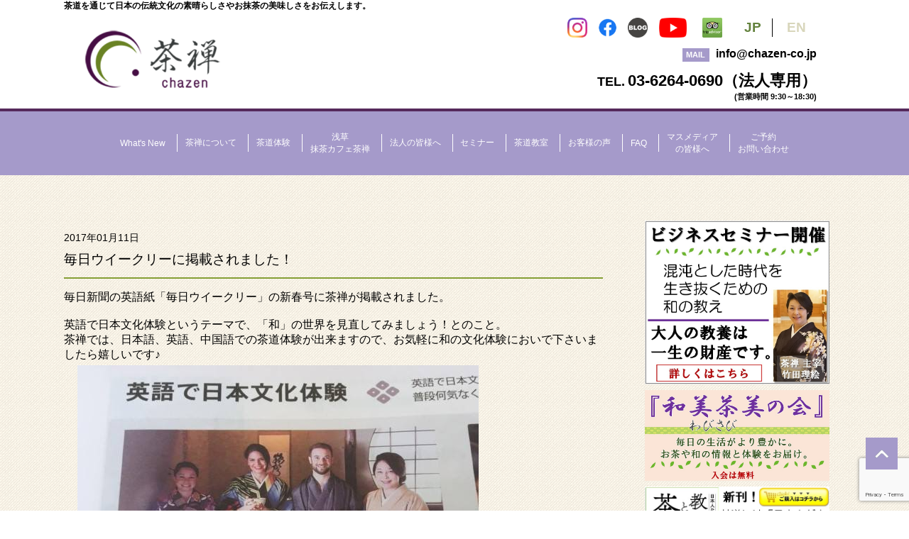

--- FILE ---
content_type: text/html; charset=UTF-8
request_url: https://www.chazen-co.jp/2017/01/11/1410/
body_size: 11882
content:
<!DOCTYPE html>
<!--[if IE 7]>
<html class="ie ie7" dir="ltr" lang="ja" prefix="og: https://ogp.me/ns#">
<![endif]-->
<!--[if IE 8]>
<html class="ie ie8" dir="ltr" lang="ja" prefix="og: https://ogp.me/ns#">
<![endif]-->
<!--[if !(IE 7) & !(IE 8)]><!-->
<html dir="ltr" lang="ja" prefix="og: https://ogp.me/ns#">
<!--<![endif]-->
<head>
<meta charset="UTF-8">
<meta http-equiv="X-UA-Compatible" content="IE=edge">
<meta name="viewport" content="width=device-width, initial-scale=1">
<meta name="format-detection" content="telephone=no">
<title>毎日ウイークリーに掲載されました！ - 茶禅 chazen</title>

<link rel="icon" type="image/vnd.microsoft.icon" href="https://www.chazen-co.jp/wp-content/themes/twentytwelve_child/img/favicon.ico">
<link href="https://www.chazen-co.jp/wp-content/themes/twentytwelve_child/style.css" rel="stylesheet" type="text/css">
<link href="https://www.chazen-co.jp/wp-content/themes/twentytwelve_child/css/style.css" rel="stylesheet" type="text/css">
<link href="https://www.chazen-co.jp/wp-content/themes/twentytwelve_child/css/style_sp.css" rel="stylesheet" type="text/css">

<link rel="profile" href="https://gmpg.org/xfn/11" />
<link rel="pingback" href="https://www.chazen-co.jp/xmlrpc.php">
<!--[if lt IE 9]>
<script src="https://www.chazen-co.jp/wp-content/themes/twentytwelve/js/html5.js?ver=3.7.0" type="text/javascript"></script>
<![endif]-->
<title>毎日ウイークリーに掲載されました！ - 茶禅 chazen</title>

		<!-- All in One SEO 4.9.3 - aioseo.com -->
	<meta name="description" content="毎日新聞の英語紙「毎日ウイークリー」の新春号に茶禅が掲載されました。 英語で日本文化体験というテーマで、「和」" />
	<meta name="robots" content="max-image-preview:large" />
	<meta name="author" content="chazen-wp"/>
	<link rel="canonical" href="https://www.chazen-co.jp/2017/01/11/1410/" />
	<meta name="generator" content="All in One SEO (AIOSEO) 4.9.3" />
		<meta property="og:locale" content="ja_JP" />
		<meta property="og:site_name" content="茶禅 chazen - 茶道を通じて日本の伝統文化の素晴らしさやお抹茶の美味しさをお伝えします。" />
		<meta property="og:type" content="article" />
		<meta property="og:title" content="毎日ウイークリーに掲載されました！ - 茶禅 chazen" />
		<meta property="og:description" content="毎日新聞の英語紙「毎日ウイークリー」の新春号に茶禅が掲載されました。 英語で日本文化体験というテーマで、「和」" />
		<meta property="og:url" content="https://www.chazen-co.jp/2017/01/11/1410/" />
		<meta property="article:published_time" content="2017-01-10T15:00:09+00:00" />
		<meta property="article:modified_time" content="2021-03-27T05:57:24+00:00" />
		<meta name="twitter:card" content="summary" />
		<meta name="twitter:title" content="毎日ウイークリーに掲載されました！ - 茶禅 chazen" />
		<meta name="twitter:description" content="毎日新聞の英語紙「毎日ウイークリー」の新春号に茶禅が掲載されました。 英語で日本文化体験というテーマで、「和」" />
		<script type="application/ld+json" class="aioseo-schema">
			{"@context":"https:\/\/schema.org","@graph":[{"@type":"BlogPosting","@id":"https:\/\/www.chazen-co.jp\/2017\/01\/11\/1410\/#blogposting","name":"\u6bce\u65e5\u30a6\u30a4\u30fc\u30af\u30ea\u30fc\u306b\u63b2\u8f09\u3055\u308c\u307e\u3057\u305f\uff01 - \u8336\u7985 chazen","headline":"\u6bce\u65e5\u30a6\u30a4\u30fc\u30af\u30ea\u30fc\u306b\u63b2\u8f09\u3055\u308c\u307e\u3057\u305f\uff01","author":{"@id":"https:\/\/www.chazen-co.jp\/author\/chazen-wp\/#author"},"publisher":{"@id":"https:\/\/www.chazen-co.jp\/#organization"},"image":{"@type":"ImageObject","url":"https:\/\/www.chazen-co.jp\/wp-content\/uploads\/2020\/10\/eye.jpg","width":300,"height":300},"datePublished":"2017-01-11T00:00:09+09:00","dateModified":"2021-03-27T14:57:24+09:00","inLanguage":"ja","mainEntityOfPage":{"@id":"https:\/\/www.chazen-co.jp\/2017\/01\/11\/1410\/#webpage"},"isPartOf":{"@id":"https:\/\/www.chazen-co.jp\/2017\/01\/11\/1410\/#webpage"}},{"@type":"BreadcrumbList","@id":"https:\/\/www.chazen-co.jp\/2017\/01\/11\/1410\/#breadcrumblist","itemListElement":[{"@type":"ListItem","@id":"https:\/\/www.chazen-co.jp#listItem","position":1,"name":"\u30db\u30fc\u30e0","item":"https:\/\/www.chazen-co.jp","nextItem":{"@type":"ListItem","@id":"https:\/\/www.chazen-co.jp\/2017\/01\/11\/1410\/#listItem","name":"\u6bce\u65e5\u30a6\u30a4\u30fc\u30af\u30ea\u30fc\u306b\u63b2\u8f09\u3055\u308c\u307e\u3057\u305f\uff01"}},{"@type":"ListItem","@id":"https:\/\/www.chazen-co.jp\/2017\/01\/11\/1410\/#listItem","position":2,"name":"\u6bce\u65e5\u30a6\u30a4\u30fc\u30af\u30ea\u30fc\u306b\u63b2\u8f09\u3055\u308c\u307e\u3057\u305f\uff01","previousItem":{"@type":"ListItem","@id":"https:\/\/www.chazen-co.jp#listItem","name":"\u30db\u30fc\u30e0"}}]},{"@type":"Organization","@id":"https:\/\/www.chazen-co.jp\/#organization","name":"\u8336\u7985 chazen","description":"\u8336\u9053\u3092\u901a\u3058\u3066\u65e5\u672c\u306e\u4f1d\u7d71\u6587\u5316\u306e\u7d20\u6674\u3089\u3057\u3055\u3084\u304a\u62b9\u8336\u306e\u7f8e\u5473\u3057\u3055\u3092\u304a\u4f1d\u3048\u3057\u307e\u3059\u3002","url":"https:\/\/www.chazen-co.jp\/"},{"@type":"Person","@id":"https:\/\/www.chazen-co.jp\/author\/chazen-wp\/#author","url":"https:\/\/www.chazen-co.jp\/author\/chazen-wp\/","name":"chazen-wp"},{"@type":"WebPage","@id":"https:\/\/www.chazen-co.jp\/2017\/01\/11\/1410\/#webpage","url":"https:\/\/www.chazen-co.jp\/2017\/01\/11\/1410\/","name":"\u6bce\u65e5\u30a6\u30a4\u30fc\u30af\u30ea\u30fc\u306b\u63b2\u8f09\u3055\u308c\u307e\u3057\u305f\uff01 - \u8336\u7985 chazen","description":"\u6bce\u65e5\u65b0\u805e\u306e\u82f1\u8a9e\u7d19\u300c\u6bce\u65e5\u30a6\u30a4\u30fc\u30af\u30ea\u30fc\u300d\u306e\u65b0\u6625\u53f7\u306b\u8336\u7985\u304c\u63b2\u8f09\u3055\u308c\u307e\u3057\u305f\u3002 \u82f1\u8a9e\u3067\u65e5\u672c\u6587\u5316\u4f53\u9a13\u3068\u3044\u3046\u30c6\u30fc\u30de\u3067\u3001\u300c\u548c\u300d","inLanguage":"ja","isPartOf":{"@id":"https:\/\/www.chazen-co.jp\/#website"},"breadcrumb":{"@id":"https:\/\/www.chazen-co.jp\/2017\/01\/11\/1410\/#breadcrumblist"},"author":{"@id":"https:\/\/www.chazen-co.jp\/author\/chazen-wp\/#author"},"creator":{"@id":"https:\/\/www.chazen-co.jp\/author\/chazen-wp\/#author"},"image":{"@type":"ImageObject","url":"https:\/\/www.chazen-co.jp\/wp-content\/uploads\/2020\/10\/eye.jpg","@id":"https:\/\/www.chazen-co.jp\/2017\/01\/11\/1410\/#mainImage","width":300,"height":300},"primaryImageOfPage":{"@id":"https:\/\/www.chazen-co.jp\/2017\/01\/11\/1410\/#mainImage"},"datePublished":"2017-01-11T00:00:09+09:00","dateModified":"2021-03-27T14:57:24+09:00"},{"@type":"WebSite","@id":"https:\/\/www.chazen-co.jp\/#website","url":"https:\/\/www.chazen-co.jp\/","name":"\u8336\u7985 chazen","description":"\u8336\u9053\u3092\u901a\u3058\u3066\u65e5\u672c\u306e\u4f1d\u7d71\u6587\u5316\u306e\u7d20\u6674\u3089\u3057\u3055\u3084\u304a\u62b9\u8336\u306e\u7f8e\u5473\u3057\u3055\u3092\u304a\u4f1d\u3048\u3057\u307e\u3059\u3002","inLanguage":"ja","publisher":{"@id":"https:\/\/www.chazen-co.jp\/#organization"}}]}
		</script>
		<!-- All in One SEO -->

		<!-- This site uses the Google Analytics by MonsterInsights plugin v9.11.1 - Using Analytics tracking - https://www.monsterinsights.com/ -->
		<!-- Note: MonsterInsights is not currently configured on this site. The site owner needs to authenticate with Google Analytics in the MonsterInsights settings panel. -->
					<!-- No tracking code set -->
				<!-- / Google Analytics by MonsterInsights -->
		<link rel='stylesheet' id='wp-block-library-css' href='https://www.chazen-co.jp/wp-includes/css/dist/block-library/style.min.css' type='text/css' media='all' />
<style id='wp-block-library-theme-inline-css' type='text/css'>
.wp-block-audio :where(figcaption){color:#555;font-size:13px;text-align:center}.is-dark-theme .wp-block-audio :where(figcaption){color:#ffffffa6}.wp-block-audio{margin:0 0 1em}.wp-block-code{border:1px solid #ccc;border-radius:4px;font-family:Menlo,Consolas,monaco,monospace;padding:.8em 1em}.wp-block-embed :where(figcaption){color:#555;font-size:13px;text-align:center}.is-dark-theme .wp-block-embed :where(figcaption){color:#ffffffa6}.wp-block-embed{margin:0 0 1em}.blocks-gallery-caption{color:#555;font-size:13px;text-align:center}.is-dark-theme .blocks-gallery-caption{color:#ffffffa6}:root :where(.wp-block-image figcaption){color:#555;font-size:13px;text-align:center}.is-dark-theme :root :where(.wp-block-image figcaption){color:#ffffffa6}.wp-block-image{margin:0 0 1em}.wp-block-pullquote{border-bottom:4px solid;border-top:4px solid;color:currentColor;margin-bottom:1.75em}.wp-block-pullquote cite,.wp-block-pullquote footer,.wp-block-pullquote__citation{color:currentColor;font-size:.8125em;font-style:normal;text-transform:uppercase}.wp-block-quote{border-left:.25em solid;margin:0 0 1.75em;padding-left:1em}.wp-block-quote cite,.wp-block-quote footer{color:currentColor;font-size:.8125em;font-style:normal;position:relative}.wp-block-quote.has-text-align-right{border-left:none;border-right:.25em solid;padding-left:0;padding-right:1em}.wp-block-quote.has-text-align-center{border:none;padding-left:0}.wp-block-quote.is-large,.wp-block-quote.is-style-large,.wp-block-quote.is-style-plain{border:none}.wp-block-search .wp-block-search__label{font-weight:700}.wp-block-search__button{border:1px solid #ccc;padding:.375em .625em}:where(.wp-block-group.has-background){padding:1.25em 2.375em}.wp-block-separator.has-css-opacity{opacity:.4}.wp-block-separator{border:none;border-bottom:2px solid;margin-left:auto;margin-right:auto}.wp-block-separator.has-alpha-channel-opacity{opacity:1}.wp-block-separator:not(.is-style-wide):not(.is-style-dots){width:100px}.wp-block-separator.has-background:not(.is-style-dots){border-bottom:none;height:1px}.wp-block-separator.has-background:not(.is-style-wide):not(.is-style-dots){height:2px}.wp-block-table{margin:0 0 1em}.wp-block-table td,.wp-block-table th{word-break:normal}.wp-block-table :where(figcaption){color:#555;font-size:13px;text-align:center}.is-dark-theme .wp-block-table :where(figcaption){color:#ffffffa6}.wp-block-video :where(figcaption){color:#555;font-size:13px;text-align:center}.is-dark-theme .wp-block-video :where(figcaption){color:#ffffffa6}.wp-block-video{margin:0 0 1em}:root :where(.wp-block-template-part.has-background){margin-bottom:0;margin-top:0;padding:1.25em 2.375em}
</style>
<link rel='stylesheet' id='aioseo/css/src/vue/standalone/blocks/table-of-contents/global.scss-css' href='https://www.chazen-co.jp/wp-content/plugins/all-in-one-seo-pack/dist/Lite/assets/css/table-of-contents/global.e90f6d47.css' type='text/css' media='all' />
<style id='classic-theme-styles-inline-css' type='text/css'>
/*! This file is auto-generated */
.wp-block-button__link{color:#fff;background-color:#32373c;border-radius:9999px;box-shadow:none;text-decoration:none;padding:calc(.667em + 2px) calc(1.333em + 2px);font-size:1.125em}.wp-block-file__button{background:#32373c;color:#fff;text-decoration:none}
</style>
<style id='global-styles-inline-css' type='text/css'>
:root{--wp--preset--aspect-ratio--square: 1;--wp--preset--aspect-ratio--4-3: 4/3;--wp--preset--aspect-ratio--3-4: 3/4;--wp--preset--aspect-ratio--3-2: 3/2;--wp--preset--aspect-ratio--2-3: 2/3;--wp--preset--aspect-ratio--16-9: 16/9;--wp--preset--aspect-ratio--9-16: 9/16;--wp--preset--color--black: #000000;--wp--preset--color--cyan-bluish-gray: #abb8c3;--wp--preset--color--white: #fff;--wp--preset--color--pale-pink: #f78da7;--wp--preset--color--vivid-red: #cf2e2e;--wp--preset--color--luminous-vivid-orange: #ff6900;--wp--preset--color--luminous-vivid-amber: #fcb900;--wp--preset--color--light-green-cyan: #7bdcb5;--wp--preset--color--vivid-green-cyan: #00d084;--wp--preset--color--pale-cyan-blue: #8ed1fc;--wp--preset--color--vivid-cyan-blue: #0693e3;--wp--preset--color--vivid-purple: #9b51e0;--wp--preset--color--blue: #21759b;--wp--preset--color--dark-gray: #444;--wp--preset--color--medium-gray: #9f9f9f;--wp--preset--color--light-gray: #e6e6e6;--wp--preset--gradient--vivid-cyan-blue-to-vivid-purple: linear-gradient(135deg,rgba(6,147,227,1) 0%,rgb(155,81,224) 100%);--wp--preset--gradient--light-green-cyan-to-vivid-green-cyan: linear-gradient(135deg,rgb(122,220,180) 0%,rgb(0,208,130) 100%);--wp--preset--gradient--luminous-vivid-amber-to-luminous-vivid-orange: linear-gradient(135deg,rgba(252,185,0,1) 0%,rgba(255,105,0,1) 100%);--wp--preset--gradient--luminous-vivid-orange-to-vivid-red: linear-gradient(135deg,rgba(255,105,0,1) 0%,rgb(207,46,46) 100%);--wp--preset--gradient--very-light-gray-to-cyan-bluish-gray: linear-gradient(135deg,rgb(238,238,238) 0%,rgb(169,184,195) 100%);--wp--preset--gradient--cool-to-warm-spectrum: linear-gradient(135deg,rgb(74,234,220) 0%,rgb(151,120,209) 20%,rgb(207,42,186) 40%,rgb(238,44,130) 60%,rgb(251,105,98) 80%,rgb(254,248,76) 100%);--wp--preset--gradient--blush-light-purple: linear-gradient(135deg,rgb(255,206,236) 0%,rgb(152,150,240) 100%);--wp--preset--gradient--blush-bordeaux: linear-gradient(135deg,rgb(254,205,165) 0%,rgb(254,45,45) 50%,rgb(107,0,62) 100%);--wp--preset--gradient--luminous-dusk: linear-gradient(135deg,rgb(255,203,112) 0%,rgb(199,81,192) 50%,rgb(65,88,208) 100%);--wp--preset--gradient--pale-ocean: linear-gradient(135deg,rgb(255,245,203) 0%,rgb(182,227,212) 50%,rgb(51,167,181) 100%);--wp--preset--gradient--electric-grass: linear-gradient(135deg,rgb(202,248,128) 0%,rgb(113,206,126) 100%);--wp--preset--gradient--midnight: linear-gradient(135deg,rgb(2,3,129) 0%,rgb(40,116,252) 100%);--wp--preset--font-size--small: 13px;--wp--preset--font-size--medium: 20px;--wp--preset--font-size--large: 36px;--wp--preset--font-size--x-large: 42px;--wp--preset--spacing--20: 0.44rem;--wp--preset--spacing--30: 0.67rem;--wp--preset--spacing--40: 1rem;--wp--preset--spacing--50: 1.5rem;--wp--preset--spacing--60: 2.25rem;--wp--preset--spacing--70: 3.38rem;--wp--preset--spacing--80: 5.06rem;--wp--preset--shadow--natural: 6px 6px 9px rgba(0, 0, 0, 0.2);--wp--preset--shadow--deep: 12px 12px 50px rgba(0, 0, 0, 0.4);--wp--preset--shadow--sharp: 6px 6px 0px rgba(0, 0, 0, 0.2);--wp--preset--shadow--outlined: 6px 6px 0px -3px rgba(255, 255, 255, 1), 6px 6px rgba(0, 0, 0, 1);--wp--preset--shadow--crisp: 6px 6px 0px rgba(0, 0, 0, 1);}:where(.is-layout-flex){gap: 0.5em;}:where(.is-layout-grid){gap: 0.5em;}body .is-layout-flex{display: flex;}.is-layout-flex{flex-wrap: wrap;align-items: center;}.is-layout-flex > :is(*, div){margin: 0;}body .is-layout-grid{display: grid;}.is-layout-grid > :is(*, div){margin: 0;}:where(.wp-block-columns.is-layout-flex){gap: 2em;}:where(.wp-block-columns.is-layout-grid){gap: 2em;}:where(.wp-block-post-template.is-layout-flex){gap: 1.25em;}:where(.wp-block-post-template.is-layout-grid){gap: 1.25em;}.has-black-color{color: var(--wp--preset--color--black) !important;}.has-cyan-bluish-gray-color{color: var(--wp--preset--color--cyan-bluish-gray) !important;}.has-white-color{color: var(--wp--preset--color--white) !important;}.has-pale-pink-color{color: var(--wp--preset--color--pale-pink) !important;}.has-vivid-red-color{color: var(--wp--preset--color--vivid-red) !important;}.has-luminous-vivid-orange-color{color: var(--wp--preset--color--luminous-vivid-orange) !important;}.has-luminous-vivid-amber-color{color: var(--wp--preset--color--luminous-vivid-amber) !important;}.has-light-green-cyan-color{color: var(--wp--preset--color--light-green-cyan) !important;}.has-vivid-green-cyan-color{color: var(--wp--preset--color--vivid-green-cyan) !important;}.has-pale-cyan-blue-color{color: var(--wp--preset--color--pale-cyan-blue) !important;}.has-vivid-cyan-blue-color{color: var(--wp--preset--color--vivid-cyan-blue) !important;}.has-vivid-purple-color{color: var(--wp--preset--color--vivid-purple) !important;}.has-black-background-color{background-color: var(--wp--preset--color--black) !important;}.has-cyan-bluish-gray-background-color{background-color: var(--wp--preset--color--cyan-bluish-gray) !important;}.has-white-background-color{background-color: var(--wp--preset--color--white) !important;}.has-pale-pink-background-color{background-color: var(--wp--preset--color--pale-pink) !important;}.has-vivid-red-background-color{background-color: var(--wp--preset--color--vivid-red) !important;}.has-luminous-vivid-orange-background-color{background-color: var(--wp--preset--color--luminous-vivid-orange) !important;}.has-luminous-vivid-amber-background-color{background-color: var(--wp--preset--color--luminous-vivid-amber) !important;}.has-light-green-cyan-background-color{background-color: var(--wp--preset--color--light-green-cyan) !important;}.has-vivid-green-cyan-background-color{background-color: var(--wp--preset--color--vivid-green-cyan) !important;}.has-pale-cyan-blue-background-color{background-color: var(--wp--preset--color--pale-cyan-blue) !important;}.has-vivid-cyan-blue-background-color{background-color: var(--wp--preset--color--vivid-cyan-blue) !important;}.has-vivid-purple-background-color{background-color: var(--wp--preset--color--vivid-purple) !important;}.has-black-border-color{border-color: var(--wp--preset--color--black) !important;}.has-cyan-bluish-gray-border-color{border-color: var(--wp--preset--color--cyan-bluish-gray) !important;}.has-white-border-color{border-color: var(--wp--preset--color--white) !important;}.has-pale-pink-border-color{border-color: var(--wp--preset--color--pale-pink) !important;}.has-vivid-red-border-color{border-color: var(--wp--preset--color--vivid-red) !important;}.has-luminous-vivid-orange-border-color{border-color: var(--wp--preset--color--luminous-vivid-orange) !important;}.has-luminous-vivid-amber-border-color{border-color: var(--wp--preset--color--luminous-vivid-amber) !important;}.has-light-green-cyan-border-color{border-color: var(--wp--preset--color--light-green-cyan) !important;}.has-vivid-green-cyan-border-color{border-color: var(--wp--preset--color--vivid-green-cyan) !important;}.has-pale-cyan-blue-border-color{border-color: var(--wp--preset--color--pale-cyan-blue) !important;}.has-vivid-cyan-blue-border-color{border-color: var(--wp--preset--color--vivid-cyan-blue) !important;}.has-vivid-purple-border-color{border-color: var(--wp--preset--color--vivid-purple) !important;}.has-vivid-cyan-blue-to-vivid-purple-gradient-background{background: var(--wp--preset--gradient--vivid-cyan-blue-to-vivid-purple) !important;}.has-light-green-cyan-to-vivid-green-cyan-gradient-background{background: var(--wp--preset--gradient--light-green-cyan-to-vivid-green-cyan) !important;}.has-luminous-vivid-amber-to-luminous-vivid-orange-gradient-background{background: var(--wp--preset--gradient--luminous-vivid-amber-to-luminous-vivid-orange) !important;}.has-luminous-vivid-orange-to-vivid-red-gradient-background{background: var(--wp--preset--gradient--luminous-vivid-orange-to-vivid-red) !important;}.has-very-light-gray-to-cyan-bluish-gray-gradient-background{background: var(--wp--preset--gradient--very-light-gray-to-cyan-bluish-gray) !important;}.has-cool-to-warm-spectrum-gradient-background{background: var(--wp--preset--gradient--cool-to-warm-spectrum) !important;}.has-blush-light-purple-gradient-background{background: var(--wp--preset--gradient--blush-light-purple) !important;}.has-blush-bordeaux-gradient-background{background: var(--wp--preset--gradient--blush-bordeaux) !important;}.has-luminous-dusk-gradient-background{background: var(--wp--preset--gradient--luminous-dusk) !important;}.has-pale-ocean-gradient-background{background: var(--wp--preset--gradient--pale-ocean) !important;}.has-electric-grass-gradient-background{background: var(--wp--preset--gradient--electric-grass) !important;}.has-midnight-gradient-background{background: var(--wp--preset--gradient--midnight) !important;}.has-small-font-size{font-size: var(--wp--preset--font-size--small) !important;}.has-medium-font-size{font-size: var(--wp--preset--font-size--medium) !important;}.has-large-font-size{font-size: var(--wp--preset--font-size--large) !important;}.has-x-large-font-size{font-size: var(--wp--preset--font-size--x-large) !important;}
:where(.wp-block-post-template.is-layout-flex){gap: 1.25em;}:where(.wp-block-post-template.is-layout-grid){gap: 1.25em;}
:where(.wp-block-columns.is-layout-flex){gap: 2em;}:where(.wp-block-columns.is-layout-grid){gap: 2em;}
:root :where(.wp-block-pullquote){font-size: 1.5em;line-height: 1.6;}
</style>
<link rel='stylesheet' id='contact-form-7-css' href='https://www.chazen-co.jp/wp-content/plugins/contact-form-7/includes/css/styles.css' type='text/css' media='all' />
<link rel='stylesheet' id='hamburger.css-css' href='https://www.chazen-co.jp/wp-content/plugins/wp-responsive-menu/assets/css/wpr-hamburger.css' type='text/css' media='all' />
<link rel='stylesheet' id='wprmenu.css-css' href='https://www.chazen-co.jp/wp-content/plugins/wp-responsive-menu/assets/css/wprmenu.css' type='text/css' media='all' />
<style id='wprmenu.css-inline-css' type='text/css'>
@media only screen and ( max-width: 1100px ) {html body div.wprm-wrapper {overflow: scroll;}html body div.wprm-overlay{ background: rgb(0,0,0) }#wprmenu_bar {background-image: url();background-size: cover ;background-repeat: repeat;}#wprmenu_bar {background-color: #ffffff;}html body div#mg-wprm-wrap .wpr_submit .icon.icon-search {color: #ffffff;}#wprmenu_bar .menu_title,#wprmenu_bar .wprmenu_icon_menu,#wprmenu_bar .menu_title a {color: #ffffff;}#wprmenu_bar .menu_title a {font-size: 20px;font-weight: ;}#mg-wprm-wrap li.menu-item a {font-size: 15px;text-transform: ;font-weight: ;}#mg-wprm-wrap li.menu-item-has-children ul.sub-menu a {font-size: 15px;text-transform: ;font-weight: ;}#mg-wprm-wrap li.current-menu-item > a {background: #d8d6bb;}#mg-wprm-wrap li.current-menu-item > a,#mg-wprm-wrap li.current-menu-item span.wprmenu_icon{color: #ffffff !important;}#mg-wprm-wrap {background-color: #859f35;}.cbp-spmenu-push-toright,.cbp-spmenu-push-toright .mm-slideout {left: 80% ;}.cbp-spmenu-push-toleft {left: -80% ;}#mg-wprm-wrap.cbp-spmenu-right,#mg-wprm-wrap.cbp-spmenu-left,#mg-wprm-wrap.cbp-spmenu-right.custom,#mg-wprm-wrap.cbp-spmenu-left.custom,.cbp-spmenu-vertical {width: 80%;max-width: 400px;}#mg-wprm-wrap ul#wprmenu_menu_ul li.menu-item a,div#mg-wprm-wrap ul li span.wprmenu_icon {color: #ffffff;}#mg-wprm-wrap ul#wprmenu_menu_ul li.menu-item:valid ~ a{color: #ffffff;}#mg-wprm-wrap ul#wprmenu_menu_ul li.menu-item a:hover {background: #859f35;color: #ffffff !important;}div#mg-wprm-wrap ul>li:hover>span.wprmenu_icon {color: #ffffff !important;}.wprmenu_bar .hamburger-inner,.wprmenu_bar .hamburger-inner::before,.wprmenu_bar .hamburger-inner::after {background: #859f35;}.wprmenu_bar .hamburger:hover .hamburger-inner,.wprmenu_bar .hamburger:hover .hamburger-inner::before,.wprmenu_bar .hamburger:hover .hamburger-inner::after {background: #ffffff;}#wprmenu_menu.left {width:80%;left: -80%;right: auto;}#wprmenu_menu.right {width:80%;right: -80%;left: auto;}.wprmenu_bar .hamburger {float: right;}.wprmenu_bar #custom_menu_icon.hamburger {top: px;right: 0px;float: right;background-color: #cccccc;}html body div#wprmenu_bar {padding-top: 21.5px;padding-bottom: 21.5px;}.wprmenu_bar div.wpr_search form {top: 51.5px;}html body div#wprmenu_bar {height : 70px;}#mg-wprm-wrap.cbp-spmenu-left,#mg-wprm-wrap.cbp-spmenu-right,#mg-widgetmenu-wrap.cbp-spmenu-widget-left,#mg-widgetmenu-wrap.cbp-spmenu-widget-right {top: 70px !important;}.wpr_custom_menu #custom_menu_icon {display: block;}html { padding-top: 42px !important; }#wprmenu_bar,#mg-wprm-wrap { display: block; }div#wpadminbar { position: fixed; }}
</style>
<link rel='stylesheet' id='wpr_icons-css' href='https://www.chazen-co.jp/wp-content/plugins/wp-responsive-menu/inc/assets/icons/wpr-icons.css' type='text/css' media='all' />
<link rel='stylesheet' id='twentytwelve-fonts-css' href='https://fonts.googleapis.com/css?family=Open+Sans%3A400italic%2C700italic%2C400%2C700&#038;subset=latin%2Clatin-ext&#038;display=fallback' type='text/css' media='all' />
<link rel='stylesheet' id='twentytwelve-style-css' href='https://www.chazen-co.jp/wp-content/themes/twentytwelve_child/style.css' type='text/css' media='all' />
<link rel='stylesheet' id='twentytwelve-block-style-css' href='https://www.chazen-co.jp/wp-content/themes/twentytwelve/css/blocks.css' type='text/css' media='all' />
<!--[if lt IE 9]>
<link rel='stylesheet' id='twentytwelve-ie-css' href='https://www.chazen-co.jp/wp-content/themes/twentytwelve/css/ie.css' type='text/css' media='all' />
<![endif]-->
<link rel='stylesheet' id='tablepress-default-css' href='https://www.chazen-co.jp/wp-content/plugins/tablepress/css/build/default.css' type='text/css' media='all' />
<link rel='stylesheet' id='msl-main-css' href='https://www.chazen-co.jp/wp-content/plugins/master-slider/public/assets/css/masterslider.main.css' type='text/css' media='all' />
<link rel='stylesheet' id='msl-custom-css' href='https://www.chazen-co.jp/wp-content/uploads/master-slider/custom.css' type='text/css' media='all' />
<script type="text/javascript" src="https://www.chazen-co.jp/wp-includes/js/jquery/jquery.min.js" id="jquery-core-js"></script>
<script type="text/javascript" src="https://www.chazen-co.jp/wp-includes/js/jquery/jquery-migrate.min.js" id="jquery-migrate-js"></script>
<script type="text/javascript" src="https://www.chazen-co.jp/wp-content/plugins/wp-responsive-menu/assets/js/modernizr.custom.js" id="modernizr-js"></script>
<script type="text/javascript" src="https://www.chazen-co.jp/wp-content/plugins/wp-responsive-menu/assets/js/touchSwipe.js" id="touchSwipe-js"></script>
<script type="text/javascript" id="wprmenu.js-js-extra">
/* <![CDATA[ */
var wprmenu = {"zooming":"","from_width":"1100","push_width":"400","menu_width":"80","parent_click":"","swipe":"","enable_overlay":"1","wprmenuDemoId":""};
/* ]]> */
</script>
<script type="text/javascript" src="https://www.chazen-co.jp/wp-content/plugins/wp-responsive-menu/assets/js/wprmenu.js" id="wprmenu.js-js"></script>
<script>var ms_grabbing_curosr = 'https://www.chazen-co.jp/wp-content/plugins/master-slider/public/assets/css/common/grabbing.cur', ms_grab_curosr = 'https://www.chazen-co.jp/wp-content/plugins/master-slider/public/assets/css/common/grab.cur';</script>
<meta name="generator" content="MasterSlider 3.11.0 - Responsive Touch Image Slider | avt.li/msf" />
<style type="text/css" id="simple-css-output">.simple_h2 { padding: 0.25em 0.5em;/*上下 左右の余白*/ color: #494949;/*文字色*/ background: transparent;/*背景透明*/ border-left: solid 5px #94c28a;/*左線*/}.simple_h3 { padding: 0.20em 0.5em;/*上下 左右の余白*/ color: #494949;/*文字色*/ background: transparent;/*背景透明*/}.simple ul, ol { padding-left:50px; line-height: 2}</style></head>

<body data-rsssl=1 class="post-template-default single single-post postid-1410 single-format-standard wp-embed-responsive _masterslider _ms_version_3.11.0 metaslider-plugin custom-font-enabled single-author">

<!-- Main Container -->
<div class="gridContainer">
  <!-- Navigation -->
  <header>
	<div class="container">
		<div class="header_catch">
				<h2>茶道を通じて日本の伝統文化の素晴らしさやお抹茶の美味しさをお伝えします。</h2>
		</div>
		
    	<div class="cha_head">	
			<div class="cha_logo"><a href="https://www.chazen-co.jp/"><h1><img src="https://www.chazen-co.jp/wp-content/themes/twentytwelve_child/img/logo_new.png" alt="茶禅" class="logo"></h1></a></div>
			<div class="top_h_nav">
				<ul class="top_h_nav_ul">
					<li><a href="https://www.instagram.com/chazen_tokyo.rie_takeda/" target="_blank"><img src="https://www.chazen-co.jp/wp-content/themes/twentytwelve_child/img/instagram.png" class="sns5" alt="浅草茶禅公式instagram"></a></li>
					<li><a href="https://www.facebook.com/chazen2013" target="_blank"><img src="https://www.chazen-co.jp/wp-content/themes/twentytwelve_child/img/fb.png" class="sns4" alt="浅草茶禅公式facebook"></a></li>
					<li><a href="https://ameblo.jp/chazen-sado/" target="_blank"><img src="https://www.chazen-co.jp/wp-content/themes/twentytwelve_child/img/blog.png" class="sns1" alt="浅草茶禅公式blog"></a></li>
					<li><a href="https://www.youtube.com/channel/UCtj_iBsXvFjyQvcPUe0Gxsg" target="_blank"><img src="https://www.chazen-co.jp/wp-content/themes/twentytwelve_child/img/youtube.png" class="sns3" alt="浅草茶禅公式youtube"></a></li>
					<li><a href="https://www.tripadvisor.jp/Attraction_Review-g1066444-d8114348-Reviews-Chazen-Chuo_Tokyo_Tokyo_Prefecture_Kanto.html" target="_blank"><img src="https://www.chazen-co.jp/wp-content/themes/twentytwelve_child/img/tripadvisor.png" class="sns2" alt="浅草茶禅公式tripadvisor"></a></li>
					
					
					
                	<li class="langnav1"><a href="https://www.chazen-co.jp/">JP</a></li>
                    <li class="langnav2"><a href="https://teaceremony-tokyo.jp/">EN</a></li>
				</ul>
		<p class="top_mail"><span>MAIL</span><a href="mailto:info@chazen-co.jp">info@chazen-co.jp</a></p>
            	<p class="top_tel"><span class="top_telspan1">TEL.</span>03-6264-0690（法人専用）<br><span class="top_telspan2">(営業時間 9:30～18:30)</span></p>
			</div>
         </div>
	</div>
    <div class="navback">
	<div class="container2">
    <nav class="cha_nav">
	<div class="menu-main-menu-container"><ul id="menu-main-menu" class="menu"><li id="menu-item-1149" class="menu-item menu-item-type-post_type menu-item-object-page menu-item-1149"><a href="https://www.chazen-co.jp/new/">What's New</a></li>
<li id="menu-item-424" class="menu-item menu-item-type-post_type menu-item-object-page menu-item-424"><a href="https://www.chazen-co.jp/about/">茶禅について</a></li>
<li id="menu-item-1042" class="menu-item menu-item-type-custom menu-item-object-custom menu-item-has-children menu-item-1042"><a>茶道体験</a>
<ul class="sub-menu">
	<li id="menu-item-3857" class="menu-item menu-item-type-post_type menu-item-object-page menu-item-3857"><a href="https://www.chazen-co.jp/ginza/">銀座で茶道体験</a></li>
	<li id="menu-item-425" class="menu-item menu-item-type-post_type menu-item-object-page menu-item-425"><a href="https://www.chazen-co.jp/asakusa/">浅草で茶道体験</a></li>
</ul>
</li>
<li id="menu-item-2362" class="menu-item menu-item-type-post_type menu-item-object-post menu-item-2362"><a href="https://www.chazen-co.jp/2021/02/19/1983/">浅草<br>抹茶カフェ茶禅</a></li>
<li id="menu-item-427" class="menu-item menu-item-type-post_type menu-item-object-page menu-item-427"><a href="https://www.chazen-co.jp/corporation/">法人の皆様へ</a></li>
<li id="menu-item-432" class="menu-item menu-item-type-post_type menu-item-object-page menu-item-432"><a href="https://www.chazen-co.jp/seminar/">セミナー</a></li>
<li id="menu-item-431" class="menu-item menu-item-type-post_type menu-item-object-page menu-item-431"><a href="https://www.chazen-co.jp/lesson/">茶道教室</a></li>
<li id="menu-item-1244" class="menu-item menu-item-type-post_type menu-item-object-page menu-item-1244"><a href="https://www.chazen-co.jp/voices/">お客様の声</a></li>
<li id="menu-item-1248" class="menu-item menu-item-type-post_type menu-item-object-page menu-item-1248"><a href="https://www.chazen-co.jp/faq/">FAQ</a></li>
<li id="menu-item-429" class="menu-item menu-item-type-post_type menu-item-object-page menu-item-429"><a href="https://www.chazen-co.jp/media/">マスメディア<br>の皆様へ</a></li>
<li id="menu-item-428" class="menu-item menu-item-type-post_type menu-item-object-page menu-item-428"><a href="https://www.chazen-co.jp/contact/">ご予約<br>お問い合わせ</a></li>
<li id="menu-item-2366" class="menu-item menu-item-type-custom menu-item-object-custom menu-item-2366"><a href="https://teaceremony-tokyo.jp/">English</a></li>
</ul></div>    </nav>
</div>
    </div>
  </header>
  <main>
	<div class="container maincon b1">
		<div class="main_con1">

	<p class="infotable_sp">2017年01月11日</p>
  	<p class="infotable_sp2">毎日ウイークリーに掲載されました！</p>
	<div class="ispoya">
			</div>
  	<div class="infotable_sp3"><p>毎日新聞の英語紙「毎日ウイークリー」の新春号に茶禅が掲載されました。<br />
<br />
英語で日本文化体験というテーマで、「和」の世界を見直してみましょう！とのこと。<br />
茶禅では、日本語、英語、中国語での茶道体験が出来ますので、お気軽に和の文化体験においで下さいましたら嬉しいです♪</p>
<p><img fetchpriority="high" decoding="async" src="https://www.chazen-co.jp/wp-content/uploads/2021/01/asahiweekly.jpg" alt="" width="565" height="613" class="alignnone size-full wp-image-1412" /><br />
<br />
</p></div>
   
 
<div id="prev_next" class="clearfix">  
<a href="https://www.chazen-co.jp/2017/01/22/1417/" title="トッププロゴルファーのジョーダン・スピース選手が茶道体験をされました♪" id="prev" class="clearfix">
<div id="prev_title">PREV</div><p>トッププロゴルファーのジョーダン・スピース選手が茶道体験をされました♪</p></a><a href="https://www.chazen-co.jp/2016/12/31/1402/" title="2016年全国茶道体験第１位！ 今年もありがとうございました。" id="next" class="clearfix"><div id="next_title">NEXT</div><p>2016年全国茶道体験第１位！ 今年もありがとうございました。</p></a></div>
        	</div>        
		<div class="main_con2">
			
			<div id="secondary" class="widget-area" role="complementary">
			<aside id="custom_html-2" class="widget_text widget widget_custom_html"><div class="textwidget custom-html-widget"><div class="side_menu1"><a href="https://www.chazen-co.jp/seminar/">
<img src="https://www.chazen-co.jp/wp-content/uploads/2022/03/20220223-1.jpg"   alt="バナー"   class="banner1" ></a>
</div>

<div class="side_menu1"><a href="https://www.chazen-co.jp/2021/12/22/2797/">
<img src="https://www.chazen-co.jp/wp-content/uploads/2022/03/20220223-2.jpg"   alt="バナー"   class="banner1" ></a>
</div>

<div class="side_menu1"><a href="https://www.amazon.co.jp/dp/4837989454?psc=1&smid=AN1VRQENFRJN5&ref_=chk_typ_imgToDp" target="_blank" rel="noopener">
<img src="https://www.chazen-co.jp/wp-content/uploads/2025/11/banner202511-1.jpg"   alt="バナー"   class="banner1" ></a>
</div>

<div class="side_menu1"><a href="https://www.amazon.co.jp/%E4%B8%80%E6%97%A55%E5%88%86%E3%81%A7%E8%87%AA%E5%88%86%E3%82%92%E3%83%AA%E3%82%BB%E3%83%83%E3%83%88%E3%81%99%E3%82%8B-%E3%81%B2%E3%81%A8%E3%82%8A%E8%8C%B6%E9%81%93-%E7%AB%B9%E7%94%B0%E7%90%86%E7%B5%B5/dp/4413234111/ref=pd_bxgy_thbs_d_sccl_2/356-5056786-2315145?pd_rd_w=d1Y4q&content-id=amzn1.sym.dee070b1-16ee-44ca-b1c2-031bd9c55b61&pf_rd_p=dee070b1-16ee-44ca-b1c2-031bd9c55b61&pf_rd_r=V17M6QKC83EX9V26ZTP7&pd_rd_wg=Ii7BH&pd_rd_r=bb50b231-9b15-4453-bba4-959c935c9b4d&pd_rd_i=4413234111&psc=1" target="_blank" rel="noopener">
<img src="https://www.chazen-co.jp/wp-content/uploads/2025/11/banner202511-2.jpg"   alt="バナー"   class="banner1" ></a>
</div>

<div class="side_menu1"><a href="https://www.amazon.co.jp/Cultural-Literacy-Wisdom-Business-Leaders-%E6%97%A5%E8%8B%B1%E5%AF%BE%E8%A8%B3-%E4%B8%96%E7%95%8C%E3%81%AE%E3%83%93%E3%82%B8%E3%83%8D%E3%82%B9%E3%82%A8%E3%83%AA%E3%83%BC%E3%83%88%E3%81%8C%E7%9F%A5%E3%81%A3%E3%81%A6%E3%81%84%E3%82%8B-%E6%95%99%E9%A4%8A%E3%81%A8%E3%81%97%E3%81%A6%E3%81%AE%E8%8C%B6%E9%81%93/dp/4426130174" target="_blank" rel="noopener">
<img src="https://www.chazen-co.jp/wp-content/uploads/2024/12/kyoyo_book_jp.jpg"   alt="バナー"   class="banner1" ></a>
</div>

<div class="side_menu1"><a href="https://www.amazon.co.jp/dp/4426127297/nextseminar01-22/" target="_blank" rel="noopener">
<img src="https://www.chazen-co.jp/wp-content/uploads/2022/03/20220223-3.jpg"   alt="バナー"   class="banner1" ></a>
</div>

<div class="side_menu1"><a href="https://jitsumu.hondana.jp/book/b594654.html" target="_blank" rel="noopener">
<img src="https://www.chazen-co.jp/wp-content/uploads/2022/03/20220223-4.jpg"   alt="バナー"  class="banner1"></a>
</div>


<div class="side_menu1">
		<a href="https://www.chazen-co.jp/2021/02/19/1983/">
		<img src="https://www.chazen-co.jp/wp-content/uploads/2021/06/matcha-cafe-new.jpg" class="banner1" alt="『抹茶カフェ 茶禅』OPEN‼">
		</a>
</div>
<!--
<ul class="side_menu1">
	<li>
		<a href="https://www.chazen-co.jp/2021/02/19/1983/">
		<img src="https://www.chazen-co.jp/wp-content/uploads/2021/06/matcha-cafe-new.jpg" class="banner1" alt="『抹茶カフェ 茶禅』OPEN‼">
		</a>
	</li>
</ul>

-->
<div class="side_map">
<iframe src="https://www.google.com/maps/embed?pb=!4v1610030723280!6m8!1m7!1sCAoSLEFGMVFpcE12UmJUeUc0dy1INGFURjJ5QXJBQVR4eTViclBKamxiQ2g0dlY3!2m2!1d35.66953281697883!2d139.7675595806045!3f86.67!4f-29.520000000000003!5f0.5970117501821992" width="100%" height="230" frameborder="0" style="border:0;" allowfullscreen="" aria-hidden="false" tabindex="0"></iframe>
</div>
<div class="side_movieoya">
<div class="side_movie">
<iframe width="100%" height="200" src="https://www.youtube.com/embed/pu_rBUoq20I" frameborder="0" allow="accelerometer; autoplay; clipboard-write; encrypted-media; gyroscope; picture-in-picture" allowfullscreen></iframe>	
</div>
<div class="side_movie">
<iframe width="100%" height="200" src="https://www.youtube.com/embed/5YyxKvcxPR0" frameborder="0" allow="accelerometer; autoplay; clipboard-write; encrypted-media; gyroscope; picture-in-picture" allowfullscreen></iframe>	
</div>
</div>
<div class="side_contact">
	<a href="https://www.chazen-co.jp/contact/"><img src="https://www.chazen-co.jp/wp-content/uploads/2021/02/goyoyaku_new.jpg" class="sidecontact" alt="contact"></a>	
</div>

<div style="padding-top:10px;text-align:center;">
<iframe src="https://www.facebook.com/plugins/page.php?href=https://www.facebook.com/chazen2013&tabs=timeline&width=260&height=600&small_header=true&adapt_container_width=true&hide_cover=false&show_facepile=true&appId" width="260" height="600" style="border:none;overflow:hidden" scrolling="no" frameborder="0" allowtransparency="true" allow="encrypted-media"></iframe>
</div>
<div class="side_menu1">
<a href="https://www.chazen-co.jp/kawara/"><img src="https://www.chazen-co.jp/wp-content/uploads/2021/05/kawara_banner.jpg" class="banner1" alt="chazen"></a>
</div>

<div class="side_menu1"><a href="https://teaceremony-kyoto.jp/" target="_blank" rel="noopener">
<img src="https://www.chazen-co.jp/wp-content/uploads/2025/10/kyoto_chazen_banner_jp.jpg"   alt="京都茶禅"   class="banner1" ></a>
</div></div></aside>		</div><!-- #secondary -->
			</div>
	</div>
</main>

<div class="fotmain">
<div id="page_top"><a href="#"><img src="https://www.chazen-co.jp/wp-content/themes/twentytwelve_child/img/pagetop.png" alt="ページトップ"/></a></div>
	<ul class="sptop">
		<li><a href="tel:0362640690"><img src="https://www.chazen-co.jp/wp-content/themes/twentytwelve_child/img/tel.png" alt="茶禅" class="telicon"></a></li>
		<li><a href="https://www.chazen-co.jp/contact/"><img src="https://www.chazen-co.jp/wp-content/themes/twentytwelve_child/img/mail.png" alt="茶禅" class="mailcon"></a></li>
	</ul>
	</div>
    <footer>
		<div class="container">
			<div class="fot_list">
				<div class="cha_logo_f"><a href="https://www.chazen-co.jp/"><h1><img src="https://www.chazen-co.jp/wp-content/themes/twentytwelve_child/img/logo_new.png" alt="茶禅" class="logo"></h1></a></div>
				<div class="fot_add"><p>〒104-0061<br />東京都中央区銀座4-12-17 銀座Apolloビル5F</p></div>
			</div>
				<ul class="fot_h_nav_ul">
					<li><a href="https://www.instagram.com/chazen_tokyo.rie_takeda/" target="_blank"><img src="https://www.chazen-co.jp/wp-content/themes/twentytwelve_child/img/instagram.png" class="sns5" alt="浅草茶禅公式instagram"></a></li>
					<li><a href="https://www.facebook.com/chazen2013" target="_blank"><img src="https://www.chazen-co.jp/wp-content/themes/twentytwelve_child/img/fb.png" class="sns4" alt="浅草茶禅公式facebook"></a></li>
					<li><a href="https://ameblo.jp/chazen-sado/" target="_blank"><img src="https://www.chazen-co.jp/wp-content/themes/twentytwelve_child/img/blog.png" class="sns1" alt="浅草茶禅公式blog"></a></li>
					<li><a href="https://www.youtube.com/channel/UCtj_iBsXvFjyQvcPUe0Gxsg" target="_blank"><img src="https://www.chazen-co.jp/wp-content/themes/twentytwelve_child/img/youtube.png" class="sns3" alt="浅草茶禅公式youtube"></a></li>
					<li><a href="https://www.tripadvisor.jp/Attraction_Review-g1066444-d8114348-Reviews-Chazen-Chuo_Tokyo_Tokyo_Prefecture_Kanto.html" target="_blank"><img src="https://www.chazen-co.jp/wp-content/themes/twentytwelve_child/img/tripadvisor.png" class="sns2" alt="浅草茶禅公式tripadvisor"></a></li>
				</ul>
	<div class="copyright">Copyright &copy; Chazen. All rights reserved</div>
	</div>
    </footer>
</div>
<!-- Main Container Ends -->
<script src="https://ajax.googleapis.com/ajax/libs/jquery/3.1.1/jquery.min.js"></script>
<script type="text/javascript" src="https://www.chazen-co.jp/wp-content/themes/twentytwelve_child/js/jquery.matchHeight.js"></script>
<link href="https://cdnjs.cloudflare.com/ajax/libs/lightbox2/2.7.1/css/lightbox.css" rel="stylesheet">
<script src="https://cdnjs.cloudflare.com/ajax/libs/lightbox2/2.7.1/js/lightbox.min.js" type="text/javascript"></script>
<script>
jQuery(function(){
　　jQuery('.matchHeight').matchHeight();
});

	
jQuery(function(){
	  
	  var pageTop1 = jQuery("#page_top");
	  pageTop1.click(function () {
	    jQuery('body, html').animate({ scrollTop: 0 }, 500);
	    return false;
	  });
	  jQuery(window).scroll(function () {

	    if(jQuery(this).scrollTop() >= 200) {
	      pageTop1.css( "bottom", "50px" );
	    } else {
	      pageTop1.css( "bottom", "-85px" );
	    }
	  });
});

jQuery(function(){
    var windowWidth = $(window).width();
    var headerHight = 90; 
    jQuery('a[href^="#"]').click(function() {
    var speed = 1000;
    var href= jQuery(this).attr("href");
    var target = jQuery(href == "#" || href == "" ? 'html' : href);
    var position = target.offset().top-headerHight;
    jQuery('body,html').animate({scrollTop:position}, speed, 'swing');
    return false;
   });
});

jQuery(function(){
    var headerH = 90;
    jQuery(window).on("load", function(){
      if(location.hash !== ""){
        var targetOffset = jQuery(location.hash).offset().top;
        jQuery(window).scrollTop(targetOffset - headerH);
      }
    });
});
</script>	

			<div class="wprm-wrapper">
        
        <!-- Overlay Starts here -->
			 			   <div class="wprm-overlay"></div>
			         <!-- Overlay Ends here -->
			
			         <div id="wprmenu_bar" class="wprmenu_bar normalslide right">
  <div class="hamburger hamburger--slider">
    <span class="hamburger-box">
      <span class="hamburger-inner"></span>
    </span>
  </div>
  <div class="menu_title">
          <a href="https://www.chazen-co.jp"><img class="bar_logo" alt="logo" src="https://www.chazen-co.jp/wp-content/themes/twentytwelve_child/img/logo_new.png"/></a>  </div>
</div>			 
			<div class="cbp-spmenu cbp-spmenu-vertical cbp-spmenu-right default " id="mg-wprm-wrap">
				
				
				<ul id="wprmenu_menu_ul">
  
  <li class="menu-item menu-item-type-post_type menu-item-object-page menu-item-1149"><a href="https://www.chazen-co.jp/new/">What's New</a></li>
<li class="menu-item menu-item-type-post_type menu-item-object-page menu-item-424"><a href="https://www.chazen-co.jp/about/">茶禅について</a></li>
<li class="menu-item menu-item-type-custom menu-item-object-custom menu-item-has-children menu-item-1042"><a>茶道体験</a>
<ul class="sub-menu">
	<li class="menu-item menu-item-type-post_type menu-item-object-page menu-item-3857"><a href="https://www.chazen-co.jp/ginza/">銀座で茶道体験</a></li>
	<li class="menu-item menu-item-type-post_type menu-item-object-page menu-item-425"><a href="https://www.chazen-co.jp/asakusa/">浅草で茶道体験</a></li>
</ul>
</li>
<li class="menu-item menu-item-type-post_type menu-item-object-post menu-item-2362"><a href="https://www.chazen-co.jp/2021/02/19/1983/">浅草<br>抹茶カフェ茶禅</a></li>
<li class="menu-item menu-item-type-post_type menu-item-object-page menu-item-427"><a href="https://www.chazen-co.jp/corporation/">法人の皆様へ</a></li>
<li class="menu-item menu-item-type-post_type menu-item-object-page menu-item-432"><a href="https://www.chazen-co.jp/seminar/">セミナー</a></li>
<li class="menu-item menu-item-type-post_type menu-item-object-page menu-item-431"><a href="https://www.chazen-co.jp/lesson/">茶道教室</a></li>
<li class="menu-item menu-item-type-post_type menu-item-object-page menu-item-1244"><a href="https://www.chazen-co.jp/voices/">お客様の声</a></li>
<li class="menu-item menu-item-type-post_type menu-item-object-page menu-item-1248"><a href="https://www.chazen-co.jp/faq/">FAQ</a></li>
<li class="menu-item menu-item-type-post_type menu-item-object-page menu-item-429"><a href="https://www.chazen-co.jp/media/">マスメディア<br>の皆様へ</a></li>
<li class="menu-item menu-item-type-post_type menu-item-object-page menu-item-428"><a href="https://www.chazen-co.jp/contact/">ご予約<br>お問い合わせ</a></li>
<li class="menu-item menu-item-type-custom menu-item-object-custom menu-item-2366"><a href="https://teaceremony-tokyo.jp/">English</a></li>

     
</ul>
				
				</div>
			</div>
			<script type="text/javascript" src="https://www.chazen-co.jp/wp-includes/js/dist/hooks.min.js" id="wp-hooks-js"></script>
<script type="text/javascript" src="https://www.chazen-co.jp/wp-includes/js/dist/i18n.min.js" id="wp-i18n-js"></script>
<script type="text/javascript" id="wp-i18n-js-after">
/* <![CDATA[ */
wp.i18n.setLocaleData( { 'text direction\u0004ltr': [ 'ltr' ] } );
/* ]]> */
</script>
<script type="text/javascript" src="https://www.chazen-co.jp/wp-content/plugins/contact-form-7/includes/swv/js/index.js" id="swv-js"></script>
<script type="text/javascript" id="contact-form-7-js-translations">
/* <![CDATA[ */
( function( domain, translations ) {
	var localeData = translations.locale_data[ domain ] || translations.locale_data.messages;
	localeData[""].domain = domain;
	wp.i18n.setLocaleData( localeData, domain );
} )( "contact-form-7", {"translation-revision-date":"2025-04-11 06:42:50+0000","generator":"GlotPress\/4.0.1","domain":"messages","locale_data":{"messages":{"":{"domain":"messages","plural-forms":"nplurals=1; plural=0;","lang":"ja_JP"},"This contact form is placed in the wrong place.":["\u3053\u306e\u30b3\u30f3\u30bf\u30af\u30c8\u30d5\u30a9\u30fc\u30e0\u306f\u9593\u9055\u3063\u305f\u4f4d\u7f6e\u306b\u7f6e\u304b\u308c\u3066\u3044\u307e\u3059\u3002"],"Error:":["\u30a8\u30e9\u30fc:"]}},"comment":{"reference":"includes\/js\/index.js"}} );
/* ]]> */
</script>
<script type="text/javascript" id="contact-form-7-js-before">
/* <![CDATA[ */
var wpcf7 = {
    "api": {
        "root": "https:\/\/www.chazen-co.jp\/wp-json\/",
        "namespace": "contact-form-7\/v1"
    }
};
/* ]]> */
</script>
<script type="text/javascript" src="https://www.chazen-co.jp/wp-content/plugins/contact-form-7/includes/js/index.js" id="contact-form-7-js"></script>
<script type="text/javascript" src="https://www.chazen-co.jp/wp-content/themes/twentytwelve/js/navigation.js" id="twentytwelve-navigation-js"></script>
<script type="text/javascript" src="https://www.google.com/recaptcha/api.js?render=6LdEtN4iAAAAAI_tVAy4K0Cv94JtF4EI1B1R_vu9" id="google-recaptcha-js"></script>
<script type="text/javascript" src="https://www.chazen-co.jp/wp-includes/js/dist/vendor/wp-polyfill.min.js" id="wp-polyfill-js"></script>
<script type="text/javascript" id="wpcf7-recaptcha-js-before">
/* <![CDATA[ */
var wpcf7_recaptcha = {
    "sitekey": "6LdEtN4iAAAAAI_tVAy4K0Cv94JtF4EI1B1R_vu9",
    "actions": {
        "homepage": "homepage",
        "contactform": "contactform"
    }
};
/* ]]> */
</script>
<script type="text/javascript" src="https://www.chazen-co.jp/wp-content/plugins/contact-form-7/modules/recaptcha/index.js" id="wpcf7-recaptcha-js"></script>
</body>
</html>


--- FILE ---
content_type: text/html; charset=utf-8
request_url: https://www.google.com/recaptcha/api2/anchor?ar=1&k=6LdEtN4iAAAAAI_tVAy4K0Cv94JtF4EI1B1R_vu9&co=aHR0cHM6Ly93d3cuY2hhemVuLWNvLmpwOjQ0Mw..&hl=en&v=PoyoqOPhxBO7pBk68S4YbpHZ&size=invisible&anchor-ms=20000&execute-ms=30000&cb=yxi9jvkc0fn8
body_size: 48665
content:
<!DOCTYPE HTML><html dir="ltr" lang="en"><head><meta http-equiv="Content-Type" content="text/html; charset=UTF-8">
<meta http-equiv="X-UA-Compatible" content="IE=edge">
<title>reCAPTCHA</title>
<style type="text/css">
/* cyrillic-ext */
@font-face {
  font-family: 'Roboto';
  font-style: normal;
  font-weight: 400;
  font-stretch: 100%;
  src: url(//fonts.gstatic.com/s/roboto/v48/KFO7CnqEu92Fr1ME7kSn66aGLdTylUAMa3GUBHMdazTgWw.woff2) format('woff2');
  unicode-range: U+0460-052F, U+1C80-1C8A, U+20B4, U+2DE0-2DFF, U+A640-A69F, U+FE2E-FE2F;
}
/* cyrillic */
@font-face {
  font-family: 'Roboto';
  font-style: normal;
  font-weight: 400;
  font-stretch: 100%;
  src: url(//fonts.gstatic.com/s/roboto/v48/KFO7CnqEu92Fr1ME7kSn66aGLdTylUAMa3iUBHMdazTgWw.woff2) format('woff2');
  unicode-range: U+0301, U+0400-045F, U+0490-0491, U+04B0-04B1, U+2116;
}
/* greek-ext */
@font-face {
  font-family: 'Roboto';
  font-style: normal;
  font-weight: 400;
  font-stretch: 100%;
  src: url(//fonts.gstatic.com/s/roboto/v48/KFO7CnqEu92Fr1ME7kSn66aGLdTylUAMa3CUBHMdazTgWw.woff2) format('woff2');
  unicode-range: U+1F00-1FFF;
}
/* greek */
@font-face {
  font-family: 'Roboto';
  font-style: normal;
  font-weight: 400;
  font-stretch: 100%;
  src: url(//fonts.gstatic.com/s/roboto/v48/KFO7CnqEu92Fr1ME7kSn66aGLdTylUAMa3-UBHMdazTgWw.woff2) format('woff2');
  unicode-range: U+0370-0377, U+037A-037F, U+0384-038A, U+038C, U+038E-03A1, U+03A3-03FF;
}
/* math */
@font-face {
  font-family: 'Roboto';
  font-style: normal;
  font-weight: 400;
  font-stretch: 100%;
  src: url(//fonts.gstatic.com/s/roboto/v48/KFO7CnqEu92Fr1ME7kSn66aGLdTylUAMawCUBHMdazTgWw.woff2) format('woff2');
  unicode-range: U+0302-0303, U+0305, U+0307-0308, U+0310, U+0312, U+0315, U+031A, U+0326-0327, U+032C, U+032F-0330, U+0332-0333, U+0338, U+033A, U+0346, U+034D, U+0391-03A1, U+03A3-03A9, U+03B1-03C9, U+03D1, U+03D5-03D6, U+03F0-03F1, U+03F4-03F5, U+2016-2017, U+2034-2038, U+203C, U+2040, U+2043, U+2047, U+2050, U+2057, U+205F, U+2070-2071, U+2074-208E, U+2090-209C, U+20D0-20DC, U+20E1, U+20E5-20EF, U+2100-2112, U+2114-2115, U+2117-2121, U+2123-214F, U+2190, U+2192, U+2194-21AE, U+21B0-21E5, U+21F1-21F2, U+21F4-2211, U+2213-2214, U+2216-22FF, U+2308-230B, U+2310, U+2319, U+231C-2321, U+2336-237A, U+237C, U+2395, U+239B-23B7, U+23D0, U+23DC-23E1, U+2474-2475, U+25AF, U+25B3, U+25B7, U+25BD, U+25C1, U+25CA, U+25CC, U+25FB, U+266D-266F, U+27C0-27FF, U+2900-2AFF, U+2B0E-2B11, U+2B30-2B4C, U+2BFE, U+3030, U+FF5B, U+FF5D, U+1D400-1D7FF, U+1EE00-1EEFF;
}
/* symbols */
@font-face {
  font-family: 'Roboto';
  font-style: normal;
  font-weight: 400;
  font-stretch: 100%;
  src: url(//fonts.gstatic.com/s/roboto/v48/KFO7CnqEu92Fr1ME7kSn66aGLdTylUAMaxKUBHMdazTgWw.woff2) format('woff2');
  unicode-range: U+0001-000C, U+000E-001F, U+007F-009F, U+20DD-20E0, U+20E2-20E4, U+2150-218F, U+2190, U+2192, U+2194-2199, U+21AF, U+21E6-21F0, U+21F3, U+2218-2219, U+2299, U+22C4-22C6, U+2300-243F, U+2440-244A, U+2460-24FF, U+25A0-27BF, U+2800-28FF, U+2921-2922, U+2981, U+29BF, U+29EB, U+2B00-2BFF, U+4DC0-4DFF, U+FFF9-FFFB, U+10140-1018E, U+10190-1019C, U+101A0, U+101D0-101FD, U+102E0-102FB, U+10E60-10E7E, U+1D2C0-1D2D3, U+1D2E0-1D37F, U+1F000-1F0FF, U+1F100-1F1AD, U+1F1E6-1F1FF, U+1F30D-1F30F, U+1F315, U+1F31C, U+1F31E, U+1F320-1F32C, U+1F336, U+1F378, U+1F37D, U+1F382, U+1F393-1F39F, U+1F3A7-1F3A8, U+1F3AC-1F3AF, U+1F3C2, U+1F3C4-1F3C6, U+1F3CA-1F3CE, U+1F3D4-1F3E0, U+1F3ED, U+1F3F1-1F3F3, U+1F3F5-1F3F7, U+1F408, U+1F415, U+1F41F, U+1F426, U+1F43F, U+1F441-1F442, U+1F444, U+1F446-1F449, U+1F44C-1F44E, U+1F453, U+1F46A, U+1F47D, U+1F4A3, U+1F4B0, U+1F4B3, U+1F4B9, U+1F4BB, U+1F4BF, U+1F4C8-1F4CB, U+1F4D6, U+1F4DA, U+1F4DF, U+1F4E3-1F4E6, U+1F4EA-1F4ED, U+1F4F7, U+1F4F9-1F4FB, U+1F4FD-1F4FE, U+1F503, U+1F507-1F50B, U+1F50D, U+1F512-1F513, U+1F53E-1F54A, U+1F54F-1F5FA, U+1F610, U+1F650-1F67F, U+1F687, U+1F68D, U+1F691, U+1F694, U+1F698, U+1F6AD, U+1F6B2, U+1F6B9-1F6BA, U+1F6BC, U+1F6C6-1F6CF, U+1F6D3-1F6D7, U+1F6E0-1F6EA, U+1F6F0-1F6F3, U+1F6F7-1F6FC, U+1F700-1F7FF, U+1F800-1F80B, U+1F810-1F847, U+1F850-1F859, U+1F860-1F887, U+1F890-1F8AD, U+1F8B0-1F8BB, U+1F8C0-1F8C1, U+1F900-1F90B, U+1F93B, U+1F946, U+1F984, U+1F996, U+1F9E9, U+1FA00-1FA6F, U+1FA70-1FA7C, U+1FA80-1FA89, U+1FA8F-1FAC6, U+1FACE-1FADC, U+1FADF-1FAE9, U+1FAF0-1FAF8, U+1FB00-1FBFF;
}
/* vietnamese */
@font-face {
  font-family: 'Roboto';
  font-style: normal;
  font-weight: 400;
  font-stretch: 100%;
  src: url(//fonts.gstatic.com/s/roboto/v48/KFO7CnqEu92Fr1ME7kSn66aGLdTylUAMa3OUBHMdazTgWw.woff2) format('woff2');
  unicode-range: U+0102-0103, U+0110-0111, U+0128-0129, U+0168-0169, U+01A0-01A1, U+01AF-01B0, U+0300-0301, U+0303-0304, U+0308-0309, U+0323, U+0329, U+1EA0-1EF9, U+20AB;
}
/* latin-ext */
@font-face {
  font-family: 'Roboto';
  font-style: normal;
  font-weight: 400;
  font-stretch: 100%;
  src: url(//fonts.gstatic.com/s/roboto/v48/KFO7CnqEu92Fr1ME7kSn66aGLdTylUAMa3KUBHMdazTgWw.woff2) format('woff2');
  unicode-range: U+0100-02BA, U+02BD-02C5, U+02C7-02CC, U+02CE-02D7, U+02DD-02FF, U+0304, U+0308, U+0329, U+1D00-1DBF, U+1E00-1E9F, U+1EF2-1EFF, U+2020, U+20A0-20AB, U+20AD-20C0, U+2113, U+2C60-2C7F, U+A720-A7FF;
}
/* latin */
@font-face {
  font-family: 'Roboto';
  font-style: normal;
  font-weight: 400;
  font-stretch: 100%;
  src: url(//fonts.gstatic.com/s/roboto/v48/KFO7CnqEu92Fr1ME7kSn66aGLdTylUAMa3yUBHMdazQ.woff2) format('woff2');
  unicode-range: U+0000-00FF, U+0131, U+0152-0153, U+02BB-02BC, U+02C6, U+02DA, U+02DC, U+0304, U+0308, U+0329, U+2000-206F, U+20AC, U+2122, U+2191, U+2193, U+2212, U+2215, U+FEFF, U+FFFD;
}
/* cyrillic-ext */
@font-face {
  font-family: 'Roboto';
  font-style: normal;
  font-weight: 500;
  font-stretch: 100%;
  src: url(//fonts.gstatic.com/s/roboto/v48/KFO7CnqEu92Fr1ME7kSn66aGLdTylUAMa3GUBHMdazTgWw.woff2) format('woff2');
  unicode-range: U+0460-052F, U+1C80-1C8A, U+20B4, U+2DE0-2DFF, U+A640-A69F, U+FE2E-FE2F;
}
/* cyrillic */
@font-face {
  font-family: 'Roboto';
  font-style: normal;
  font-weight: 500;
  font-stretch: 100%;
  src: url(//fonts.gstatic.com/s/roboto/v48/KFO7CnqEu92Fr1ME7kSn66aGLdTylUAMa3iUBHMdazTgWw.woff2) format('woff2');
  unicode-range: U+0301, U+0400-045F, U+0490-0491, U+04B0-04B1, U+2116;
}
/* greek-ext */
@font-face {
  font-family: 'Roboto';
  font-style: normal;
  font-weight: 500;
  font-stretch: 100%;
  src: url(//fonts.gstatic.com/s/roboto/v48/KFO7CnqEu92Fr1ME7kSn66aGLdTylUAMa3CUBHMdazTgWw.woff2) format('woff2');
  unicode-range: U+1F00-1FFF;
}
/* greek */
@font-face {
  font-family: 'Roboto';
  font-style: normal;
  font-weight: 500;
  font-stretch: 100%;
  src: url(//fonts.gstatic.com/s/roboto/v48/KFO7CnqEu92Fr1ME7kSn66aGLdTylUAMa3-UBHMdazTgWw.woff2) format('woff2');
  unicode-range: U+0370-0377, U+037A-037F, U+0384-038A, U+038C, U+038E-03A1, U+03A3-03FF;
}
/* math */
@font-face {
  font-family: 'Roboto';
  font-style: normal;
  font-weight: 500;
  font-stretch: 100%;
  src: url(//fonts.gstatic.com/s/roboto/v48/KFO7CnqEu92Fr1ME7kSn66aGLdTylUAMawCUBHMdazTgWw.woff2) format('woff2');
  unicode-range: U+0302-0303, U+0305, U+0307-0308, U+0310, U+0312, U+0315, U+031A, U+0326-0327, U+032C, U+032F-0330, U+0332-0333, U+0338, U+033A, U+0346, U+034D, U+0391-03A1, U+03A3-03A9, U+03B1-03C9, U+03D1, U+03D5-03D6, U+03F0-03F1, U+03F4-03F5, U+2016-2017, U+2034-2038, U+203C, U+2040, U+2043, U+2047, U+2050, U+2057, U+205F, U+2070-2071, U+2074-208E, U+2090-209C, U+20D0-20DC, U+20E1, U+20E5-20EF, U+2100-2112, U+2114-2115, U+2117-2121, U+2123-214F, U+2190, U+2192, U+2194-21AE, U+21B0-21E5, U+21F1-21F2, U+21F4-2211, U+2213-2214, U+2216-22FF, U+2308-230B, U+2310, U+2319, U+231C-2321, U+2336-237A, U+237C, U+2395, U+239B-23B7, U+23D0, U+23DC-23E1, U+2474-2475, U+25AF, U+25B3, U+25B7, U+25BD, U+25C1, U+25CA, U+25CC, U+25FB, U+266D-266F, U+27C0-27FF, U+2900-2AFF, U+2B0E-2B11, U+2B30-2B4C, U+2BFE, U+3030, U+FF5B, U+FF5D, U+1D400-1D7FF, U+1EE00-1EEFF;
}
/* symbols */
@font-face {
  font-family: 'Roboto';
  font-style: normal;
  font-weight: 500;
  font-stretch: 100%;
  src: url(//fonts.gstatic.com/s/roboto/v48/KFO7CnqEu92Fr1ME7kSn66aGLdTylUAMaxKUBHMdazTgWw.woff2) format('woff2');
  unicode-range: U+0001-000C, U+000E-001F, U+007F-009F, U+20DD-20E0, U+20E2-20E4, U+2150-218F, U+2190, U+2192, U+2194-2199, U+21AF, U+21E6-21F0, U+21F3, U+2218-2219, U+2299, U+22C4-22C6, U+2300-243F, U+2440-244A, U+2460-24FF, U+25A0-27BF, U+2800-28FF, U+2921-2922, U+2981, U+29BF, U+29EB, U+2B00-2BFF, U+4DC0-4DFF, U+FFF9-FFFB, U+10140-1018E, U+10190-1019C, U+101A0, U+101D0-101FD, U+102E0-102FB, U+10E60-10E7E, U+1D2C0-1D2D3, U+1D2E0-1D37F, U+1F000-1F0FF, U+1F100-1F1AD, U+1F1E6-1F1FF, U+1F30D-1F30F, U+1F315, U+1F31C, U+1F31E, U+1F320-1F32C, U+1F336, U+1F378, U+1F37D, U+1F382, U+1F393-1F39F, U+1F3A7-1F3A8, U+1F3AC-1F3AF, U+1F3C2, U+1F3C4-1F3C6, U+1F3CA-1F3CE, U+1F3D4-1F3E0, U+1F3ED, U+1F3F1-1F3F3, U+1F3F5-1F3F7, U+1F408, U+1F415, U+1F41F, U+1F426, U+1F43F, U+1F441-1F442, U+1F444, U+1F446-1F449, U+1F44C-1F44E, U+1F453, U+1F46A, U+1F47D, U+1F4A3, U+1F4B0, U+1F4B3, U+1F4B9, U+1F4BB, U+1F4BF, U+1F4C8-1F4CB, U+1F4D6, U+1F4DA, U+1F4DF, U+1F4E3-1F4E6, U+1F4EA-1F4ED, U+1F4F7, U+1F4F9-1F4FB, U+1F4FD-1F4FE, U+1F503, U+1F507-1F50B, U+1F50D, U+1F512-1F513, U+1F53E-1F54A, U+1F54F-1F5FA, U+1F610, U+1F650-1F67F, U+1F687, U+1F68D, U+1F691, U+1F694, U+1F698, U+1F6AD, U+1F6B2, U+1F6B9-1F6BA, U+1F6BC, U+1F6C6-1F6CF, U+1F6D3-1F6D7, U+1F6E0-1F6EA, U+1F6F0-1F6F3, U+1F6F7-1F6FC, U+1F700-1F7FF, U+1F800-1F80B, U+1F810-1F847, U+1F850-1F859, U+1F860-1F887, U+1F890-1F8AD, U+1F8B0-1F8BB, U+1F8C0-1F8C1, U+1F900-1F90B, U+1F93B, U+1F946, U+1F984, U+1F996, U+1F9E9, U+1FA00-1FA6F, U+1FA70-1FA7C, U+1FA80-1FA89, U+1FA8F-1FAC6, U+1FACE-1FADC, U+1FADF-1FAE9, U+1FAF0-1FAF8, U+1FB00-1FBFF;
}
/* vietnamese */
@font-face {
  font-family: 'Roboto';
  font-style: normal;
  font-weight: 500;
  font-stretch: 100%;
  src: url(//fonts.gstatic.com/s/roboto/v48/KFO7CnqEu92Fr1ME7kSn66aGLdTylUAMa3OUBHMdazTgWw.woff2) format('woff2');
  unicode-range: U+0102-0103, U+0110-0111, U+0128-0129, U+0168-0169, U+01A0-01A1, U+01AF-01B0, U+0300-0301, U+0303-0304, U+0308-0309, U+0323, U+0329, U+1EA0-1EF9, U+20AB;
}
/* latin-ext */
@font-face {
  font-family: 'Roboto';
  font-style: normal;
  font-weight: 500;
  font-stretch: 100%;
  src: url(//fonts.gstatic.com/s/roboto/v48/KFO7CnqEu92Fr1ME7kSn66aGLdTylUAMa3KUBHMdazTgWw.woff2) format('woff2');
  unicode-range: U+0100-02BA, U+02BD-02C5, U+02C7-02CC, U+02CE-02D7, U+02DD-02FF, U+0304, U+0308, U+0329, U+1D00-1DBF, U+1E00-1E9F, U+1EF2-1EFF, U+2020, U+20A0-20AB, U+20AD-20C0, U+2113, U+2C60-2C7F, U+A720-A7FF;
}
/* latin */
@font-face {
  font-family: 'Roboto';
  font-style: normal;
  font-weight: 500;
  font-stretch: 100%;
  src: url(//fonts.gstatic.com/s/roboto/v48/KFO7CnqEu92Fr1ME7kSn66aGLdTylUAMa3yUBHMdazQ.woff2) format('woff2');
  unicode-range: U+0000-00FF, U+0131, U+0152-0153, U+02BB-02BC, U+02C6, U+02DA, U+02DC, U+0304, U+0308, U+0329, U+2000-206F, U+20AC, U+2122, U+2191, U+2193, U+2212, U+2215, U+FEFF, U+FFFD;
}
/* cyrillic-ext */
@font-face {
  font-family: 'Roboto';
  font-style: normal;
  font-weight: 900;
  font-stretch: 100%;
  src: url(//fonts.gstatic.com/s/roboto/v48/KFO7CnqEu92Fr1ME7kSn66aGLdTylUAMa3GUBHMdazTgWw.woff2) format('woff2');
  unicode-range: U+0460-052F, U+1C80-1C8A, U+20B4, U+2DE0-2DFF, U+A640-A69F, U+FE2E-FE2F;
}
/* cyrillic */
@font-face {
  font-family: 'Roboto';
  font-style: normal;
  font-weight: 900;
  font-stretch: 100%;
  src: url(//fonts.gstatic.com/s/roboto/v48/KFO7CnqEu92Fr1ME7kSn66aGLdTylUAMa3iUBHMdazTgWw.woff2) format('woff2');
  unicode-range: U+0301, U+0400-045F, U+0490-0491, U+04B0-04B1, U+2116;
}
/* greek-ext */
@font-face {
  font-family: 'Roboto';
  font-style: normal;
  font-weight: 900;
  font-stretch: 100%;
  src: url(//fonts.gstatic.com/s/roboto/v48/KFO7CnqEu92Fr1ME7kSn66aGLdTylUAMa3CUBHMdazTgWw.woff2) format('woff2');
  unicode-range: U+1F00-1FFF;
}
/* greek */
@font-face {
  font-family: 'Roboto';
  font-style: normal;
  font-weight: 900;
  font-stretch: 100%;
  src: url(//fonts.gstatic.com/s/roboto/v48/KFO7CnqEu92Fr1ME7kSn66aGLdTylUAMa3-UBHMdazTgWw.woff2) format('woff2');
  unicode-range: U+0370-0377, U+037A-037F, U+0384-038A, U+038C, U+038E-03A1, U+03A3-03FF;
}
/* math */
@font-face {
  font-family: 'Roboto';
  font-style: normal;
  font-weight: 900;
  font-stretch: 100%;
  src: url(//fonts.gstatic.com/s/roboto/v48/KFO7CnqEu92Fr1ME7kSn66aGLdTylUAMawCUBHMdazTgWw.woff2) format('woff2');
  unicode-range: U+0302-0303, U+0305, U+0307-0308, U+0310, U+0312, U+0315, U+031A, U+0326-0327, U+032C, U+032F-0330, U+0332-0333, U+0338, U+033A, U+0346, U+034D, U+0391-03A1, U+03A3-03A9, U+03B1-03C9, U+03D1, U+03D5-03D6, U+03F0-03F1, U+03F4-03F5, U+2016-2017, U+2034-2038, U+203C, U+2040, U+2043, U+2047, U+2050, U+2057, U+205F, U+2070-2071, U+2074-208E, U+2090-209C, U+20D0-20DC, U+20E1, U+20E5-20EF, U+2100-2112, U+2114-2115, U+2117-2121, U+2123-214F, U+2190, U+2192, U+2194-21AE, U+21B0-21E5, U+21F1-21F2, U+21F4-2211, U+2213-2214, U+2216-22FF, U+2308-230B, U+2310, U+2319, U+231C-2321, U+2336-237A, U+237C, U+2395, U+239B-23B7, U+23D0, U+23DC-23E1, U+2474-2475, U+25AF, U+25B3, U+25B7, U+25BD, U+25C1, U+25CA, U+25CC, U+25FB, U+266D-266F, U+27C0-27FF, U+2900-2AFF, U+2B0E-2B11, U+2B30-2B4C, U+2BFE, U+3030, U+FF5B, U+FF5D, U+1D400-1D7FF, U+1EE00-1EEFF;
}
/* symbols */
@font-face {
  font-family: 'Roboto';
  font-style: normal;
  font-weight: 900;
  font-stretch: 100%;
  src: url(//fonts.gstatic.com/s/roboto/v48/KFO7CnqEu92Fr1ME7kSn66aGLdTylUAMaxKUBHMdazTgWw.woff2) format('woff2');
  unicode-range: U+0001-000C, U+000E-001F, U+007F-009F, U+20DD-20E0, U+20E2-20E4, U+2150-218F, U+2190, U+2192, U+2194-2199, U+21AF, U+21E6-21F0, U+21F3, U+2218-2219, U+2299, U+22C4-22C6, U+2300-243F, U+2440-244A, U+2460-24FF, U+25A0-27BF, U+2800-28FF, U+2921-2922, U+2981, U+29BF, U+29EB, U+2B00-2BFF, U+4DC0-4DFF, U+FFF9-FFFB, U+10140-1018E, U+10190-1019C, U+101A0, U+101D0-101FD, U+102E0-102FB, U+10E60-10E7E, U+1D2C0-1D2D3, U+1D2E0-1D37F, U+1F000-1F0FF, U+1F100-1F1AD, U+1F1E6-1F1FF, U+1F30D-1F30F, U+1F315, U+1F31C, U+1F31E, U+1F320-1F32C, U+1F336, U+1F378, U+1F37D, U+1F382, U+1F393-1F39F, U+1F3A7-1F3A8, U+1F3AC-1F3AF, U+1F3C2, U+1F3C4-1F3C6, U+1F3CA-1F3CE, U+1F3D4-1F3E0, U+1F3ED, U+1F3F1-1F3F3, U+1F3F5-1F3F7, U+1F408, U+1F415, U+1F41F, U+1F426, U+1F43F, U+1F441-1F442, U+1F444, U+1F446-1F449, U+1F44C-1F44E, U+1F453, U+1F46A, U+1F47D, U+1F4A3, U+1F4B0, U+1F4B3, U+1F4B9, U+1F4BB, U+1F4BF, U+1F4C8-1F4CB, U+1F4D6, U+1F4DA, U+1F4DF, U+1F4E3-1F4E6, U+1F4EA-1F4ED, U+1F4F7, U+1F4F9-1F4FB, U+1F4FD-1F4FE, U+1F503, U+1F507-1F50B, U+1F50D, U+1F512-1F513, U+1F53E-1F54A, U+1F54F-1F5FA, U+1F610, U+1F650-1F67F, U+1F687, U+1F68D, U+1F691, U+1F694, U+1F698, U+1F6AD, U+1F6B2, U+1F6B9-1F6BA, U+1F6BC, U+1F6C6-1F6CF, U+1F6D3-1F6D7, U+1F6E0-1F6EA, U+1F6F0-1F6F3, U+1F6F7-1F6FC, U+1F700-1F7FF, U+1F800-1F80B, U+1F810-1F847, U+1F850-1F859, U+1F860-1F887, U+1F890-1F8AD, U+1F8B0-1F8BB, U+1F8C0-1F8C1, U+1F900-1F90B, U+1F93B, U+1F946, U+1F984, U+1F996, U+1F9E9, U+1FA00-1FA6F, U+1FA70-1FA7C, U+1FA80-1FA89, U+1FA8F-1FAC6, U+1FACE-1FADC, U+1FADF-1FAE9, U+1FAF0-1FAF8, U+1FB00-1FBFF;
}
/* vietnamese */
@font-face {
  font-family: 'Roboto';
  font-style: normal;
  font-weight: 900;
  font-stretch: 100%;
  src: url(//fonts.gstatic.com/s/roboto/v48/KFO7CnqEu92Fr1ME7kSn66aGLdTylUAMa3OUBHMdazTgWw.woff2) format('woff2');
  unicode-range: U+0102-0103, U+0110-0111, U+0128-0129, U+0168-0169, U+01A0-01A1, U+01AF-01B0, U+0300-0301, U+0303-0304, U+0308-0309, U+0323, U+0329, U+1EA0-1EF9, U+20AB;
}
/* latin-ext */
@font-face {
  font-family: 'Roboto';
  font-style: normal;
  font-weight: 900;
  font-stretch: 100%;
  src: url(//fonts.gstatic.com/s/roboto/v48/KFO7CnqEu92Fr1ME7kSn66aGLdTylUAMa3KUBHMdazTgWw.woff2) format('woff2');
  unicode-range: U+0100-02BA, U+02BD-02C5, U+02C7-02CC, U+02CE-02D7, U+02DD-02FF, U+0304, U+0308, U+0329, U+1D00-1DBF, U+1E00-1E9F, U+1EF2-1EFF, U+2020, U+20A0-20AB, U+20AD-20C0, U+2113, U+2C60-2C7F, U+A720-A7FF;
}
/* latin */
@font-face {
  font-family: 'Roboto';
  font-style: normal;
  font-weight: 900;
  font-stretch: 100%;
  src: url(//fonts.gstatic.com/s/roboto/v48/KFO7CnqEu92Fr1ME7kSn66aGLdTylUAMa3yUBHMdazQ.woff2) format('woff2');
  unicode-range: U+0000-00FF, U+0131, U+0152-0153, U+02BB-02BC, U+02C6, U+02DA, U+02DC, U+0304, U+0308, U+0329, U+2000-206F, U+20AC, U+2122, U+2191, U+2193, U+2212, U+2215, U+FEFF, U+FFFD;
}

</style>
<link rel="stylesheet" type="text/css" href="https://www.gstatic.com/recaptcha/releases/PoyoqOPhxBO7pBk68S4YbpHZ/styles__ltr.css">
<script nonce="6RS7p33NtksjaK1BUJfBmg" type="text/javascript">window['__recaptcha_api'] = 'https://www.google.com/recaptcha/api2/';</script>
<script type="text/javascript" src="https://www.gstatic.com/recaptcha/releases/PoyoqOPhxBO7pBk68S4YbpHZ/recaptcha__en.js" nonce="6RS7p33NtksjaK1BUJfBmg">
      
    </script></head>
<body><div id="rc-anchor-alert" class="rc-anchor-alert"></div>
<input type="hidden" id="recaptcha-token" value="[base64]">
<script type="text/javascript" nonce="6RS7p33NtksjaK1BUJfBmg">
      recaptcha.anchor.Main.init("[\x22ainput\x22,[\x22bgdata\x22,\x22\x22,\[base64]/[base64]/MjU1Ong/[base64]/[base64]/[base64]/[base64]/[base64]/[base64]/[base64]/[base64]/[base64]/[base64]/[base64]/[base64]/[base64]/[base64]/[base64]\\u003d\x22,\[base64]\x22,\x22wq7DnRPCqcKCGlXCqcOnJcOvw5LClsO/w7LDmMKdwo/ClERNwp8/L8Kiw7YFwrlxwoLCognDqsOebi7CjMOla37Do8OgbXJyNMOIR8KOwrXCvMOlw5PDsV4cCWrDscKswoRewovDlknCg8Kuw6PDhcOjwrM4w53DsMKKSQbDhxhQKS/DuiJnw5RBNnTDrSvCrcKTTyHDtMK2wrAHIRxzG8OYJ8K9w43DmcKcwpfCpkUnSFLCgMO2JcKfwoZVdWLCjcK8wqXDoxE8WgjDrMOMSMKdwp7CsD9ewrtkwoDCoMOhUsOIw5/CiWHCvSEPw4rDvAxDwqzDocKvwrXCvcK0WsOVwpTCvlTCo3vCkXF0w7rDgGrCvcKxJmYMccOUw4DDli5jJRHDvcOKDMKUwprDmTTDsMOQNcOED1NbVcOXZMOufCcJQMOMIsKcwp/CmMKMwrbDsxRIw5Rjw7/DgsOzDMKPW8KmOcOeF8OsecKrw73DgWPCkmPDlFp+KcKDw6jCg8O2woPDn8KgcsOkwp3Dp0MbAirClhnDrwNHC8K2w4bDuRXDk2Y8M8OBwrtvwplCQinCiEUpQ8KWwqnCm8Ouw6NUa8KRNMKcw6x0wrobwrHDgsKKwoMdTH/ClcK4wpsFwrcCO8OBQMKhw5/DmCU7Y8OzLcKyw7zDtcOPVC9mw6fDnQzDhCvCjQNZIFMsGyLDn8O6JgoTwoXClEPCm2jCucKSwprDmcKMSS/CnCzCiiNhRl/[base64]/Cj8O/wpbDu8KAw6McQMKZEMOzAMOJbFQ0w7wRDi/CjsKSw5gDw6AhfQBuwpnDpxrDvsO/w514wo5nUsOMK8KLwoo5w4gTwoPDli3DvsKKPRB+wo3Doi7CrXLChm7DnEzDuijCvcO9wqVVZsOTXU9LO8KAXMKcAjp4JBrCgyLDqMOMw5TCijxKwrwNY2Aww6g8wq5awq3CvnzCmWZXw4MOfG/ChcKZw7TCpcOiOFxLfcKbL1M6woljacKPV8O/RMK4wrxew6zDj8KNw5hNw797ecKIw5bCtETDhAhow7bCr8O4NcKQwqdwAV/CjgHCvcKzHMOuKMKdCx/Cs3cTD8Ktw5zCusO0wp50w6LCpsK2HMOWIn1rLsK+Gw1BWnDCuMKPw4QkwrHDthzDucKKIcOzw7Q0f8KYw7fCpsKdQAPDuGLCgcKXRcO1w6XDty/CsyolLsOtDcK5wrHDkTDDosKJwonCmMKDwq4JBhjCnsKCJnMMUcKNwpg/w5phworCl1h6wooSwonDvgQSaFM1LVvCsMOKUcK1RjIPwq5KMcOgwoYIZcKCwp1uw43Do3cmccOaKk5dEMO5RFbCpkvCn8OPRivDs0Q/wr0Nehonw6XDshXCmlhcO18Gw6DDjWprwrlKwpBNw4BQFcOpw4jDh0LDnsOowoLDscO3w5ZhIcOawq1xwqM9w5AoY8O2CMOew5vDucKSw5vDi1LCkMO+wpnDt8K2w7BSSEM/[base64]/DkC0YdnnDgnIrwpRPEcKbdxPCpS51w6IZworCiULDksODw7olw4drw6ZeYhLDrsKVwqZhYRsAwobDsGvCvcOPNsK2IsOBwpfDkzJ6ClBFVg7DlUPChyLCtU/DrH1ueDYJN8KPPwzDmUbChWXCo8Kww7/DkMKiLMO+wqRLJcOsCcKGwpvCrkzDlCJrJ8ObwrM0LCFqdG4RDcO0QXLCtMOMw5o4w5xUwrpdPijDhSTClsOew5PCuXgLw4HCi1dww4PDkTnDqA4gbQTDr8KKw4rCkcKxwr9yw5/DnxHCr8OGwqDCrn3CrBzCrsO3fiBjBMOgwr9fwqnDq1NPw7V2w7F9FcOuwrMqUwrCgMKcwotBwoYXQsO/PcKFwrFnwoFBw6N4w6TCuBjDk8Oka0jDkhJ6w5jDsMOow5x4LDzDpsK5w4lZwrhIajjCskdyw63Ct3wswrwaw77CkinDosKSeRcLwqUawo8QfcOmw7l3w7LDmMKMIB8UcWw/[base64]/[base64]/[base64]/CtsKdG8KHw7E3wokCw6s8wpbDjMKIwo7Dkkw9HG/DhcOCw5TDicOow7jDsQRew41Mw5/DiCXCiMOlWsOiwoTDmcOfA8OmT1MbMcObwqrDlzXDsMOLYMKMw7ckw5Qww6fDu8Kyw5DDgirDgcKkHsKsw6jDnMKSQMKPw4Uvw6MXw49rFsKswoZlwrMnTG/CrVzDm8OnUsORwobDi0/CpBNpc3HDkcK+w7jDucOLwqnCn8OWwrXCsjvCgW4ewo9Pw6jDtMKzwqbDs8OTworClC/[base64]/w6HChsKXS0XDp8K9wpTDpTcOw6QYw7Q6woILDHYVw63DrsKnbghvw6p+c2R+J8KSacOyw7QVdGrCv8OPen3CmUc7LMKgKWvCisOAOcKxUTY+e07DlsKhTCdYwqvCmhvCjMOgIwLDpcKOD2hiw4ZcwpJHw7sEw4JMYcOtLGHDjMKXIMOyIGtaw4/CjwjCj8OTw6dnw5MjUsKsw6lyw5x/wrnDtcOEwoQYMl1fw5nDjMKjfsK7YCLCgC5swpLCoMK1w4gzVBl7w7XCv8OyIyxPw7LDhsO8f8Krw7zDrlwnc2PCjcKOasKYw6LDkh7CpsODwqXCv8O2Tn1vSMKRw4wbwozDgMOxwrrCpQ/CjcKgwpY3KcOYwrFEQ8Kqwo8lcsKNE8OdwoV3JsO1J8Obw5TDqWMbw6EEw5ofwoQoMsOHw7xMw44awrpHwpzCv8Ohw7hfM1vDhMKNw45WbMO1w59EwqR+wqjCujXDmGdPw5fCkMOgw65Yw6UGG8KeScKhwrfCtgbDn0fDl2rDssK5XsOuS8KQOMKvAMO/w7BRw7HChcKJw6nDp8O4wobDq8ONYA8Hw4x3ecOcOhfDocOvU23DlD9gfMO9SMKaMMKMwp5Lw6gOwplGw5AyMmUsSy3CumMYwrHDn8KERXPCiEbDl8KHwrdkwoXChXLDrcOFTsK9EiFUXcOpacKDCxPDj3zDtm5CbsKqw5/DjsOTwpzDry3Cq8Ozw5TDhhvCrxJJwqN0w4Ibw75swq/DucO7w5PDv8Onw4s5Rzw3dCDCvcOuw7cIVMKNRlgHw6Aiw4DDvcKrwpZCw5RCwpXCi8O/[base64]/Dv2hBwp/CqsOQwpjDmMKqw7HDq8Odw5MiwrfCvBDCt8OwVsOjwq92w4xRw4l7LMO0b0fDmBJUw4DDssO+dQLDuChCwqFSRcK9w4bCnVXCp8KHMxzDhsKlAE3Cm8OfYTjCixDCumguZsORw6oow77Ckx7Ch8Kww7/DocOCO8Kew6hOw5jDhsOywrRgw5/CucKrZMOmw4kPWcO6XDl7w7PCu8O9wqE1GnTDpVrCjBoZeH5/w4/CmsK9wrDCvMKpXcKQw5rDjVcrN8Kmw6l6wqnCqMKPDEvCi8Kiw7bCuQsFw4zCilBCwrwdJMKBw4QnHcONZMKaNcKCKsKWwpzDqQnDqMO5S047FGXDmMKeYsKOIHsUZTQJw5dewoZscMOnwp4YNB4mAcKPcsOow7zCuTLCrsOQw6bChT/DtB/[base64]/ClyvDnMO1wpE6wqbDslHCkcOBaMOwFEzDmsO9IMOnMcOkw5hTw7Iow5hbQlrCnGTCvATCrMOPDkdQKCnCgGouwoQNYwXCucKCYBlDNMKyw7Vlw4PClEHDrcKvw4Bdw6bDo8OVwr9JFMOAwqRaw4/DvcOYfmLCmy7DnMOAwrFmSCfCrcO+HSDDtcOcasKfSnpOMsKrw5HDgMK1GQ7DjsOAwpF3d0HDqsK2NRXCucOmdjfDv8KEwoZOwp/[base64]/eEN/w6/CrxbDgmzCucO5woHDtxxdw44tNyLCnGzDh8KqwopGKwoIPB/[base64]/Rmsrw73DmsOqR8OkGMKkwrrDvU/CkUAdSWTCgcOlwqPCucKKOXHDscOLwo/CtlhwQ3HCvMOPSsK/BUvCocOUDMOANV/Cl8O7JMOWPQLDhMK+KsOew7Egw4N1wrnCrsOcL8K5w594w49VbVTCicOyYMKmwq3CtMOewrNgw47Cj8OER05KwpvDj8Onw5x2wozDpMOww6c5wq7DqnHDgnc0L0Ncw4xEwoDCmm3ChwPCkHpqaE89ZMKaMMO/w7vCinXCtBbCrsK5IlcySsOWRwEdwpURVWcHwrM/w47DvMK+w4rDu8OYWzVGw4nCvsOww6xiOcK4ORPDnsOmw5caw5QmTiDDmsO/ICV4BwbDrA/CogA0w5AgwoUdIsKMwrF4csOlw40ObMO5w4YNYHczL1xawrHDhxQVWS3CgWYWXcKpdHNxIUpJIjNZG8KwwoTCnsKEw6gvw54udMO8EcKLwrhTwpXDlsO9LCg+FWPDocOkw5l8R8O2wpnCoU51w6rDuD/CiMKFLsKtw4l/DVVrcT4ZwplfYjHDksKOB8OedsKbccKgwpnDrcO9XVt9FS/CoMOjaVfCqWPDnSRcw7gUPMOXw4ZCw67CqQlNw5HCu8OdwrFkJ8OJwp7ChWHDlMKbw5R2NisNw6bCq8OnwoTCuiQvbkIOK0fDuMK0wonCiMO4wodYw54Kw4bCkMODw40LWU3CozjDs2JwDHDDgcKFYcK5TlAqw6TDjGthTzbCpMOjwocAScKqWCgjYF8Vwo4/woXCrcOywrTDmiBVwpfCosOgw6/CnAkERgVswrPDh09Ywr8GEcKia8OtWTdSw7jDhMKcQxhqOw3Cp8OeQVDCvsObfzxlYiUCw4FGMB/Dh8O2asKuwplRwp7DscKnO2TCuGlWZw1jf8KAw6rDkwDCkMOcw6Eic2FtwoRlLsKsccO9wqlkRHY0YcKbwowDPWw4EVLDoQPDlcO8F8Oow6Qqw5BnY8Oxw6ovE8OPw5skAinCisKMYsKWwp7DvcOkwozDkWjDksOSw7lBLcOnZcOBZC/CoTrCp8KeNlXDscKvEcKvMkHDocO9ICERw53CjsKQI8KCZmHCp2XDtMKEwo/DlGkOflQPwrwGwp8Ew7nCkXbDocKYwpvDnzosXBsdwqhZEDcbbTTCgMO+HsKPFFJGNT7DksKhOAfDvMKOKkvDpcOHesOkwowkw6EPbRPCrsKiwp3CocOCw4XDiMOnw6DCsMOfwofCvsKXbMKVMFHDkDHDicOSV8K/wrQHDXRqFzbCpxQWaj7Crx0uwrYhTVYIH8Khw4PDiMOGwpzCnTfDtnLCilZ+YsOvJcOtwqFcYUPCuk4Cw590wqzDsSIqw7XCohbDvUQLbDTDogPDkCd5w4MMaMK9K8KuPEXDp8OrwrLCnMKbw7rDvsOTHcKQUsOZwphmwrbDhMKdw5Irwr7DrMOLD3XCsTI/[base64]/CkcOZDMKbZzIte8Oiwp3CusOJw6nCvMO/[base64]/w6VMw5tgw6bCniYGR0/CrmHDkS5WewopHMKpTmsww5hZfSUgSA/DtgA9w4zDn8OCw4giEhDDi0YlwqNFw7PCvzs1VMKQdDFgwrtmbcOVw7k+w7bCpHANwpHDhcOgHBDDqgXDsnsywo8/LsKbw6sCw7LCncO0w6bCnhZ/[base64]/CvxsGbl/DlnvCsMKqwoh6woIjLy92fsK/wpxXw5Vjw4FUVSpGRcOjwqASw7TDoMOucsOPOQ9RTMOcBBZLTjjDo8OTGcOzQsOPX8Kvwr/CncKNw7dFw5wzw7zDkTVkcURPwpfDtsKlwqpiw5YBcUYDw7/Dsh7DssOgJmLCisOvw6LCkHHCrljDt8K7LMOPYMOoUsK0w6Fmwo9YMm/ClMOBVsOODyZ2acKMPsKFw67Cv8Kpw7NDZm7CqMOXwqxzY8Kyw7jDu3/DgEs/woEOw48pwoLCk0hAw6nDs3XCg8OFREgsF2EKwqXDrxUow4hrBSw5eABIwrNFwqTCrxDDlxDCkUlXw6M4w4oXwrxNTcKECEPDlGjDusKrwpxnFk9QwoPCvzY3fcODfsKCBMOLJFwOcMKvOxN3wr81woNvVMKUwpPCisKBW8Odw53DvnhaBU7Dm1TDlsKgYG3Cu8OeHCF/[base64]/Dh8KKw57DrMKTA8Kqw6nDqBIPGMOyw5FFNG4lwq7DpRXCpAshUB3CgTXCtmBmHMO9CycQwps7w49zwrbDnAHDqjXDiMOndnQTYcOtQEzDt3tXe1Uswr3CsMOqFBl8TMKoQcKjw78Bw4PDlsOjw5BJExARHnRwLMOKc8KRYsOKAFvDs37Dl1bDrmANIzM/w6x4JHLCt1s8FsKjwpEnUMK0w6IRwr0yw6HCssK5w6XDhR/DiVbCqWp0w6ovwqDDosOxw4zCrzgcwpPDrX3CvcKKw4wHw7PCp2bCpQtWUXMFNyfCk8KpwpJxwpHDhwDDnMOewoUGw6/DjsKKN8K7M8OiUxDDnjA+w4PCtsOgwoPDo8OdHsKzBAobwo9XSl7DhcOPwrt4w47DpFLDvHXCrcO6fsKnw7Esw44SdkHCqmfDpwlSNT7CsH/[base64]/DgcKwa3jCmcO/w4nCmsKtwpZDfMOawrnCrWHDuzbCt8Obw7zCgnrDp20XJkcNw59ALsOtIsOcw4BSwrlrwrbDjcKHw5Msw6/[base64]/DjnVqw59BYQZYHsOCQ3nCpF92w5ZOw5BOXk9vw7/[base64]/DsGEAwqA6OxLCqx9OwqHDkcOOcy/[base64]/[base64]/CvB5Hw5fCnGMBZgPDgGIkw4HCr07DhT4/[base64]/NU94RFlIwro+ZixMwqrCmAIQKGvDnXPDscOmwoZzwqnDlsO5RsOwwqM+wpvCvBtCwoXDr0XCtzMmw7Riw7MSeMO5dsKJBsKbwp87w6HCgEgnwq/Dkz4Qw5Ehw58ZBsOgw6kpBcKsFsOFwqRFLcK4IVPCpR3Cl8Kpw5wkIcOQwoPDmmfDq8KmcsOYGsKlwrsOBj1KwplnwrDCqMOVwpxSw7N8bGgeBj/CosKzdMKcw5zCtsKTw5FuwrgHJsK+NV7CjMKQw6/[base64]/DsBAVE8KAPlfChVh6J8KlNm18JMKGCcKmZCLCoyLCmMO2aUNww7d3wqM3EsKnw7XChMKIV1nCpMKKw6RSw70Tw50lRyvCg8OBwowhw6TDpxnCrxHCr8ORBsK1byxjWSsDwrTCoDAXw7zCqcKBwo/DqCdQLknCucObXMKjwpB7dmYvdsK8b8OtAxpvSFPDmMO6agBPwo1Aw6w/[base64]/CmF7CtEXDpcO+Bh/Co8Kfe2jDj8O4GMKjEsKCXsOQw4XDnWXCvcKxw5QcEsKmKcOXP2ZRYcOiw67DrsK4w6UYwoTDhz7CpsOEeg/[base64]/DpTNDasKHDXFaw6HDrUrDgsKdwp89EwQmwpcSw6jCmsKDwpzDs8Kswqt0LMOCwpJMwpnCrsOgGsK4woQpcXnDhTnCicOhwqnDgS4KwrN0TMO3woHDicKlccKdw4hRw6XCqFsPPQ8QRFQOJH/ClsOGwrB5dm7DoMOBEgbCslZkwpfDsMKOw5nDg8KeVjxHeRdSbwweemjCvcOsGiVawpDCm1vDp8O9LnBKw48Hwr51wqDCgsK4w7FiZ1pwB8O0Zi8Vw7IFc8K0BRfCrcOKw6ZKwqLDn8Kxa8KlwpfCtkzCrmkRwo3DosKPw6jDrVHDi8Ouwp7CuMO+AsK7O8OrZMKrwo/DvsO7MsKlw47DlMO/wromZBjDkl7DnH9qw5JLN8ONwrxQNcO0w48DYMKYFMOIwrIfw7hEahLCmMKeXjHDnAfCvh/CksOoLcOGwrYlwqLDhkx7Mhcgw7lEwq8FccKqYUHDshR+WTfDs8K1wqR/[base64]/DtjNvwq4VGijCi8K/wqTDq3TDksOtwp8qbcK/QMKZaS8lwqjCow/DtcKsTxBYeXUTQCHCjygaQ3QPw5wmcTZDZsKswpUCwpDCksO4woHDkMO2JQ82w4zCvsODFlk9w4TCgFo1V8KmPlZcRhzDl8Oew5vCmcO/fcKqHXklwrBSeBTCn8O3Um7DscOKIMK1YE3CtcKuKU8SOsO7PmPCr8OSeMKzwozChhp8wr/ComR0D8OJPcOTQXYLwpjDiC16w78qSzR2ISU/GsKXMRkcwq9Ow4fCq1x1TArCrhTCtMKXQV8WwpN5wrFUFcOtN3ZFw5/DjsKDw7M8w4jDnyXDocOxOzU1TxEQw587esKbw7fDmgkTw73Cpj4kIzjCmsOVw6/[base64]/DnXnCmsO7BB3DiMOuwoTDisOfwprDgBjDmsKSw4/CgGkIFkkMFmRuCsKdAkcYNzV8KVLCnzDDgxt/[base64]/DqDBqw7vCkBslw6pswpsDw4cAD8OQLMK8wqEcbsOFwqkYRzhOwrsFFlh4w60eI8K+wpbDhw3DmMOSwpPCuBTCnHjCisOoXcOpecK0wqZgwrEXP8KGwpwVa8OtwrMiw5vDsmLDpEprMwDDoAVkHcKRwpnCicOTd0LDsVB8wrlgw6Azw4/DjA4Ady7CoMOzw5xew6PDgcO/woRqbwo8wqzDscOzwobDt8KJwqYXdsKKw5TDv8Oze8O7J8KcOhpMA8OPw4/[base64]/CrxrDl8OXw4FIwo1Jw7xzRkTCrnrDqSfDoMOHWgUeU8OWYGEtX0DDu2I/EzTCqHVKBMO8wqkdHX41dzbDoMK1IVJgworCthXDhsKYw4MMTEvDn8OTfV3Cvz8+dsK/[base64]/[base64]/DuRbCl0BRwq9Ow6zDgRzChgoXwqluw7XCjgjDscOVf3PCoFXCucO3wrvDhsKQPXnDoMKUw60/wrLDgsK9w4vDimNPKx0xw5tQw48HA0nCqBIXw5LCg8OaPRYZIcK3wqbCknsUw75eRMO3w5AwQ3TCvlvDo8OUDsKiUEkUOsKZwqINwqrCkAJmKCEbJgpxwqjCt3M4woYRwq1tYV/[base64]/asOxf35OQcKIRgnClsOuYsO6w75XWMO/TGTCrGAracKWwr7DrH3DlcK/TAwaHTHCpRBLw58xTsK6w7TDngtvwpI8wprDlCbCnkbCuwTDhsK1woIAPcKGNsKFw4xIwoHDvxfDoMK/w5vDlcO4VcK5WMOlYDsZwr7DqSLCgAzCkAFiw5pxw57CvcO3w610F8KffMOVw4fDosOwJMKCwrTCn37Ckl/CvmHDn39pw4N3Z8KLw79HflB6wr/DqXptcy7DgwjCjsK+bGVXw4jCtnXCgi9qwpJxw5nDjsO5wrZuV8KBDsKnQsOjw4YlwobCjz0recK3MMKqwojCgMKGwq/Cu8K2K8KXwpHCsMOdw5HCu8Kzw7Ufwo1bZg4eBsKBwoHDrsOyGnZ6HAIYw55/[base64]/ChMKpwrQ2w5lfHwjChiTDh2jDpMKuwo7Cggg/w4VBbSU7w53DpBvDsAFAWHDCtT0Lw6XDpC3DpMKzwqbDhx3CvcOBw4pPw40uwrFlwqbDosOJw4rCngBoCRh+TRpNwrvDgcOmwo7ClcKnw6zDtXbClRJzTlJ9EsK4JnvDmQ5Mw7DCk8KlAMObw550B8KPwo/Ck8K4wpc/[base64]/Cm8OBMCHClsOiLcO+MAxnS2zCvT4Cwr9fwovCnzvCrCMXw6bCr8K0WcKAG8KRw5vDuMKsw6ktDMOtFsKJLWHCpQXDh14XMyXCqcO9woAncVZdw6fDqXkpfDrCglYcNsK+AnBHw4HCqx7CvB8Jw4l2wpVyBy/DmMKxLXsvAxlyw7LDoR1bwrfDtMKcRQPDvsKxwqzDiHfDgUnCqcKmwoLCi8K4w4EeQ8O7wrTCtxnCmFHCliLCqS49w4ptwrfDtQTDiQ85G8KwesK8wrkVw7VsDgDCuD1Iwrp/[base64]/CssOQwo8dw7c2c3XCoMOTKMOTw6kve8Oxw4dZMinDoMOGIsO4bcORIBzChWzDmA/DlmXCu8KvNMKXBcO0I3rDkz/DoDvDr8OBwqTCrsKFw7gzWcO8w5UaHR/Dtg3CmWTCrEXDqwoEbFjDgcKSw7LDrcKVwpfCsUhcc1/CqnV8SsK+w5DClcKIwo3CigvDsyYbcGQgLm9HXlHDnGDCk8KDw5jCqsKFFcKQwpDDgMOYK0XCiDHDumDCgsKLIsO7wpXDtMOiwrDDmsKmDxlnwqcSwrXDh0pfwpvDosObw4ESwrFQwrvCisOffAPDl2nCosOCwq8ywrI0QcK+wobCml/Dn8OKw7jDhMO7ZQPDvMOaw6PDqRDCqcKZWFvCj3Fcw6jCpcOVwrk6HMO6wrDCimZZwq1gw7zChcOOYcOEOW3DkcOQdmPCqXgJwqbDvxsIw6xZw4QCFljDhG9sw6xTwrUVw5VzwoVYwoZlD2jCnkzCn8Kbw7/ChMKbw54rwpRXwq5gwqDCu8KDLRcJwq8SwpMOw6zCrkTDrcKvV8KAMkDCs0hzfcOpAUoedsK1worDnCXCiRYQw4dAwqvDkcKAwpgsTMK7wqNtw618GQAsw6dNP1o7w4/DqxLDscOBScO8RsODXHQ7dFNYwofDiMKwwrxuZsKnwp8Fw5JKw6TCmMOGSxpJPgPCmcOjw73DklrDusKPE8KqGMOuAhTDscKROMOpO8KFQh/DhBU+bE3CrsOKLMO5w63DhsOlIcOIw4tSwrYdwrvCkCd8YQnDlm/CrB5vOcOSTMKga8O4MMK2CMKAwrs5w4bDjArCtcOQW8OuwqfCs3XCv8K+w5MUZWAlw68Kwq3CpCnCrxfDmRg2fcOOEcKLw5d+BsK9w5hLRUTDkXxpwqvDiBDDniFccw/DmsOzF8O9IcOTw4sHwpstNsOUKlxXw53DucOGw4XChMK+GVB8KMK6ZsK+w5zDscO3eMKdMcKRw592FsOQMcOjBcO3Y8KTTMK6w5vCtj5DwpdHX8KIKXkiNcKlwrjDrwvDqx4nw5fDl37CocKzw5zCkALCtsOLwpvDtcK2aMKCLC3Cu8OTJsK9HjxFQzB2Tl7Djmp5w7/CnXvDhEfChMOhJcOCXW0IB07DkMKWw5UPCQzChcOjw6nDqMO8w55lFMKWwpxub8KHKcO6csOzw6LDqcKScG/ClhNtFUtCw4QwScO9cQ5kR8OxwrrCjMOWwrtdOMOjw5TDjQ0JwqfDoMO3w4rCvsK2wpN0w5LCh3fDthDCusK0wrPCv8O+wrXCrsOowojCs8KxGGUTPsOUw5YCwo8CSi3ColnCusOewr3Cm8OSP8K+wrrCq8OhKXRwQy8geMK/bcOgw4jDmm3Cix89wozCi8KDwoHDvQnDk2TDrRHChHvCu0Yrw7wNwqUWwo1YwqPDnjkww7NWw4/[base64]/Dn27CoiQsEsO1wqzCiwxZdTDCvlgWRcKsJMKqXMOFOlTDpTNPwq7CoMKiPGPCiVEaccOEJcKfwqs9TmbDvQ1SwoLCgikGwq7DjxwBSMK+TsK/FVvCtcKywoTCsznDv1lxH8O+w7/DncO1ERzDm8KPL8Ozw4UMXg3Dt1stwp/Dr1IAw4hpw7ZDwrHCt8OgwrzCkg8mwr3CqxYQS8ORP1AhLsOPXWl2woIQw4w2D2jDtEHCmsKzw5d7w4/DusOrw6ZgwrVvwq9QwpbCncO2TMK/[base64]/Du3A1wpzDklBew5tjAsKZY8KIRsK2IsKCA8K/[base64]/[base64]/[base64]/wpMmw5HDqsOOEsKDHlUDa8KiFsOgwr5Hwp1LEhHDoH5jM8K1V2HDgxLCu8OxwqofSMKpacOhwqZKwphkw6rCvwQdw656wqR7bMK+GQUvw4/DjsKILQ/[base64]/[base64]/[base64]/[base64]/woAuDMKcIcOgCnsEE3o5w6fDo1MkwqrClU/CnVPDl8KQVl/CillyDcOvw4wtw6AoDMKiIRAWFcO9ZcKNw4ppw7sJPCJvfcOUw6XCrcOTfMKRfBzDucKlMcKXw47Ds8OPw6dLw5TDoMOTw7kRCGshw6zDl8O3Xi7Ds8OJa8OWwpUkdsO6VXZ3bwDDhMKuTsKdwrfChcO3XXDClD/[base64]/Ch8O3e2XCncKww5szw4JRw5pENcKrw5VPwoZqBi3DgxbDscKzw5s+w4wWwofCj8K9C8KmU0DDlsOiHcORPznDicK/[base64]/PcObwpQTwrDDjBfCmxZkP3/CpcKpM8OSRGvDvF3DjGAuw4vCsxdbNcKtw4Q/[base64]/wpvCiMO2GMOOYsO/W8KhbcOMJMKSasO5I2t+b8O4KitIC3kpwpY5EMKfw4TDpMK/wrrDgRfDvwzCoMKwScKCQyhIwrclSClSIMOVw58bAMK/w5/Cv8K6bUI9U8ONwq/Ck1wqwo3CvwbCuSc3w6JwJi4Kw4XCsUUFcH/CqzI3w4jCkinCjiQGw51tCMO5w5bDo1vDr8K/w4wFwpDCuxVswp5CBMKkYsKxG8KgUC7DpD1wMUsQO8OQKDgUw5bDg1rCgcK/woHCrcOdeUYPw5Fnw4lhVEQQw4XDmj7Cg8K5Em/DrTjCp0jDhcKGAQZ6JXI4w5DCrMOxNsOmwpTCjMObB8KhdcOdGEHCrcOmFmPCkcO2ID8+w7s6dA41wqVCw5AFJcOCwpQew5DCksOXwp0+TGjCqVhlSX7DvgfDicKIw5bDhsODLsOhwofDsFZWw79CRMKHw7p3eXzCs8KaWMK9wodwwqhyYFglEsOpw5/CmcOxUsKbNcO/w47CmAAmw7DCksK4PcK0DxbCgnVIwpnCpMKhwqbDlsO9w7lqL8Kmw5oTDsOjSnQkw7zDjTM2H1AwB2bDgE7DnUNIQArDrcOiw4c3LcKFIk8Uw5RAQMK9wopaw5TDm3A2RsKqwpF1U8Omw7krbT5/w4oOwpMRwrvDqcO7w4TCjk8jw7kvw7HCmyY1Y8KIwoo1UsOoN0DCg23Dtno1V8KNbUrCh0hER8K2dMKfw6/DtgPCuXpawowOwr0Iw41cw57DlsOwwr/DmsKlUjjDmToNQmhNV0IHwpBxwoQuwo57w7R/AzDCjh/CmsO3wp44w7xmw5XCjBkWwpfDun7DncOQw6vDo1LDqwnDtcObGxQaNcKWw7Ikwq/[base64]/[base64]/CtcKpw7jClsKRVnE3wqhoZcKLBCfCicKnwr8tWD91w5rCsBPDnXU6J8OiwqJxwrhJRcKpe8O/[base64]/CvSwnE1fDrcKTwoxmw4fDlik8Q8OWOsKvw6NMw5giaSTDp8OHwpjCvA5/[base64]/CgSHCu8K6wpHDpMOfU8K3YzULElFrXXxuwoUnMkfDnMOewp8FCgskw5k/fXvCqsO0w5nDqkDDosObUcONCMKKwo8gQ8OLcScJcUAmSTrCgQvDicKLIsKnw7DCqMKXXxbCqMO6QRLCr8KcAAkbL8KKTcOuwqXDhAzDgcKJw6bDuMK9wpbDrWBZGxckwpQiRm/DiMKcw6tow5Agw5xHwq3Dl8K7AhkPw5grw7jDum7DqsO3EMOXUcKnworDrsOZXngbw5AXH2t+MsKJw6XDpBDCk8KSwr47XMKODjsXw7rDuWbDiBrChEPCg8OSwrZ2acOPwobCrcKQZsORwpd9w6fDr3fDuMO6KMOrwrN1w4ZPChpNwr7Cs8ObE2t/wp84w7jCmX0aw78aT2Ipw44jwobDicOyIh8WVS7CqsKawrlUAcKOwpLCrcKpEcOiY8KSEcK2BWnCnMK1wrnDisOlCBUXdU7Ck2ttwrDCuAnCgMOqMMOVKMO4UF9MAcK5wqvDqsOsw69MccORfMKaSMOCL8KRwpB5wqwXw6rCg0wOw57DuERwwq/Cgixsw7XDok9mUll9Z8Oyw5VOBsKsDcOnccKcIcONTEg5wqc5Vz3Dv8K6wovDh17DqlQ2w5oCFsOTfcOJw7fDsk4Yf8OOw67CoSZ3w5/CkcObwr9uw4zCgMKABjHCn8OMR3s5w5XCl8KFw5wGwpQ0w5jDtQ5hwrPDhHZQw5nCkMOAEMKOwoYbeMK/wrxQw6MUw57DkcOnw5JBAMO6wrXCpMOywoFCwpbCp8K+w6DCiG3Djw03JkfDnQJ0cwhwGcKaR8OYw748wqdcw5PCiDc6w5pJwonDlBnDvsKLwp7DrMKyBMOlw7oLwqxAHRV8McOlwpc8w6zDhMKKwpLDjG/CrcOhAD4udMK3EEZ9UAYJfTzDuCgww57ClmZTEcKOEsOew4jCk1HCj1oawospZcOrEWhewrt6EXbDu8K1w4NlwowEcEbDuC8OT8OSwpBAJMOmaUrCjMKDw5zCt3/DlcKfwpJKw5YzbcO7WMOPw5PDscKCORfDncO8wpLCrMOmazXDtmnDty1swps/wq3Dm8ObaVbDkizCtsO0ISzCq8OWw453JcO+w7ADw58APjYKV8KMBWnCuMOZw4x5w5HCu8Kqw7VVGhbCgmvChTpIwqE3wooWGy4Fw6UNShrDl1Apw7TDgMOOSTxew5N9w40Zw4fDqw7Cl2XCk8OWwqzDsMKeBzceZcKrwr/DqALDmwxFL8O0LcONw5skO8Olwr/Cu8KhwqTDiMODOyF5OCTDpVjCuMOWwozChjEywp3Cl8KbPSjDncKzBMKvG8OlwqXDjDfCiyd4NXXChGg8wr/Cny5ZV8KFO8KAQlXDoUHCoWU1VsOTR8O6w5fCvEQuw4bCk8KFw6BXBAzDgUR2J2HCixgmwp/DuGvCgGXCqzJqwoVuwozCsGd2HEgJecKAF0ILRcOPwrAMwpU/w6RNwr4HclDDoBxzKcOgd8KMwqfClsOxw4zDtWs6UMO+w5IDesO3MH8VWHY4wqc4wr5hwqnDmMKBJ8OWwp3Dv8O2TgE9OVXDgMOTwqQ3w7tIwrfDhn3CqMKAwpR2wpXCgifCrcKZEkEvOCXCmMK2Xjc5w4/DjjTDgsO6wq9iH1wAwpYqdcKlSMOqw7Eqw54/BcKBw73CusOuN8KMwqdkNzjDql1vMsK3XxXCmVA+wrrCo0ISw5N2YsKOTnnDuj3DkMOnP2/[base64]/CjsKWwqvCnj/CgcKpQQzDqsOxHsK2TmfCtg0jwrsxPcKcw47CscO0w71HwptPw5Q5bCnDpETCugwpw5fDuMKScsK9GgQ7wrYgw6DCisK2wrXDmcKWw7LDhMOtwqNaw7BhXQUVw6MfV8OJwpXDrx44bRkyRsKZwq/DocO+bkvDiGTCtSlwEcOSw4jDksKYw4zCukUpw5vCscOOdcKkwo8BKFDCuMOYUVoCw7PDpE7DpjRUw5xWHWFrcUrDgUvClMKkOSvDkcKuwp4SZ8O3wpnDmsOYw7LCs8K/wpPCpVHChkLCpsO+L1TCr8OFDxXDoMO9wojCkk/[base64]/[base64]/CgB/DsUE4wo/Cgg/ClQ9Gw5fCuE5Uwr/DrXxHwoTCgHHDoHbDr8KSF8O1D8KeWsK2w6ISwqfDilTCgcOSw7oQw6IbPhEowoZeEW4tw6UlwrNxw7EwwoLCq8OpcsO7woPDm8KGD8O1K0BHY8KGLUjDhmvDq2fCiMKMAsOYMsOSwo4fw4bCgWLChsKtwp7Ds8OgPURAw7URw73DtsK0w5F/BmQJXsKMfCzCpcOla3DCpcKnDsKQckvCmRMRW8KJw5bCiTfDm8OMEHwCwqkrwqU4w6VQLVs9wqtRwpTCkUkFHsOfOcOIwo5vRR8bX0jChUERwp/DokbDtsKOaBvDgcOUMsOHw6PDisO9GsOrE8OLAUnCm8OyKzJvw7wYccKWFMOgwoLDlRsUKlPDjTQqw45twpUEZBA9L8KQZMKhwoMIw78Lw5BabMKswptiw4YzbcKbFsK9wo8ow5HCmsOoEiJzNi/CscOAwqLDu8OIw4nDl8Kfwrk/[base64]/CuMO8wqXCgkEqwrkUwpLCkMOQYcK2UsOPK0RpeAc/[base64]/[base64]/DosKCw5DCq8KdMsOIYG7Ct8O2woAyDURcKMOWbi7CgMODwr/CmcO0KcK2wq7DqmvCisKmwr3Dgw1aw4LCgMOhHsKNNsOEdGN3CsKDaDl9CgTCvHddw6NfZSl1FMOww6/[base64]/PjhcNMKxwr/CrMK9SsOYRsOuw7LClMKaP8OJPsKxw5EZwpZjwoPDgsKHw5s4w4Bsw6fChsKWJcKaHMK6VjbDkcK2w6EvDEPCmsOOB2vDkDnDq2rCinwXUy7CqBLDmF9SP0NaScOBSMOGw4JpMlbCqxhbAsKyayBrwqUfwrXDhcKmNcKbwp/CrcKFw55dw6ZECMKtKGfCr8OjacO4w7zDoxfCkMK/wpM6HMOXNg3Cj8OjDk5lNcOGw7fChwjDvcKHR1h9wr7CuXDCpcKJw7/CuMKuY1XDksKtwrzDuirCoVwfw6/DgMKpwqofw5QUwqnChcKlwqjCrkLDvMKRw5rDl2pew6s6wqQPw5bDlMK8bMKDw40MD8OPd8KeSRPDhsK8wq4Jwr3CqRjChy5nA0/Cmwsnw4HDlyk1eDDCgC/[base64]/ZcOAwrwn\x22],null,[\x22conf\x22,null,\x226LdEtN4iAAAAAI_tVAy4K0Cv94JtF4EI1B1R_vu9\x22,0,null,null,null,1,[21,125,63,73,95,87,41,43,42,83,102,105,109,121],[1017145,971],0,null,null,null,null,0,null,0,null,700,1,null,0,\[base64]/76lBhnEnQkZnOKMAhnM8xEZ\x22,0,1,null,null,1,null,0,0,null,null,null,0],\x22https://www.chazen-co.jp:443\x22,null,[3,1,1],null,null,null,1,3600,[\x22https://www.google.com/intl/en/policies/privacy/\x22,\x22https://www.google.com/intl/en/policies/terms/\x22],\x22V/fIoGZm/Cgw31a0nDuXkFyYHyOpM0KHqg5D1fSN27k\\u003d\x22,1,0,null,1,1769002692221,0,0,[201,52,249],null,[146,155,185,116,185],\x22RC-zYUW7Vf-z8Vvqg\x22,null,null,null,null,null,\x220dAFcWeA7mCrUq9g_8qVxJDQ7cQI8vIa7JooDxj42hmnbsh3WppD4xlCgh5CReIFzh_ot24he5xYlrjFp8W-723e0QdKchPVGcLg\x22,1769085492304]");
    </script></body></html>

--- FILE ---
content_type: text/css
request_url: https://www.chazen-co.jp/wp-content/themes/twentytwelve_child/style.css
body_size: 7728
content:
/*
Theme Name: twentytwelve_child
Description:Twenty Twelve を利用した子テーマです。
Template:twentytwelve
Author:Tamura
*/


.header_catch{text-align:left; font-size:8px;margin-bottom:-1em;}

.vk-mobile-nav-menu-btn{right:5px !important; left:auto !important;}
.carousel-inner{position:relative;}

.cha_top1-1{margin:2em auto 1em; font-size:1.5em; text-align:center; color:#000; border:none; line-height:1.8;}
.cha_top1-2{text-align:center; clear:both; width:100%;}
.cha_top1-2 img{display:inline-block; vertical-align:top; margin:1px;}
.cha_top1-3{text-align:center; display:block; margin:2em auto 0.8em; font-size:1.3em;}
.cha_top1-4{text-align:center; display:block; margin:0.8em auto 2em; font-size:1.3em;}

.top_con1,.top_con2,.top_con3,.top_con4{width:100%; max-width:270px; height:auto; display:block; margin:0 auto;}

.toph2span{color:#869f25;  position:relative;}

.cha_top1-1 .toph2span:before{
position: absolute;
content: "";
width: 62px;
height: 85px;
	top:0; bottom:0; right:-2em; margin: auto;
background:url("img/icon1.png")top left no-repeat;
background-size: 62px 85px;
}

.cha_top1{position:relative;}
.cha_top1:before{
position: absolute;
content: "";
width: 228px;
height: 158px;
bottom:0; left:-18em;
background:url("img/icon2.png")top left no-repeat;
background-size: 228px 158px;
}

.cha_top1:after{
position: absolute;
content: "";
width: 281px;
height: 284px;
top:1em; right:-18em;
background:url("img/icon3.png")top left no-repeat;
background-size: 281px 284px;
}

.topnews{width:100%;}
.top_news_tit{font-size:1.8em; border:none; display:inline-block; border-top:3px solid #869f25; margin:0;}
.top_news_tit:first-letter{color:#e14443;}

.topnews ul{margin:0 !important; padding:0 !important;}
.topnews ul li+li{border-top:1px solid #f2f2f2;}
.topnews li{list-style:none; padding:1em; margin:0.5em 0; background:#fff;}

.topnews li a,.topnews li a:link,.topnews li a:hover,.topnews li a:visited{color:#000; text-decoration:none;}

.news_link{display:block; margin:0 auto; text-align:center;}
.news_link a{background:#869f25; display:inline-block; padding:0.6em 3em; margin:2em 0; color:#fff; font-size:1em; border-radius:25px;}
.news_link a:link,.news_link a:hover,.news_link a:visited{text-decoration:none; color:#fff;}

.top_point{text-align:center; clear:both; position:relative; background:rgba(255,255,255,1); padding:2.5em 3% !important; z-index:3;}

.top_point div{display:inline-block; vertical-align:top; margin:1% 0.5%; position:relative; z-index:4;}
.top_point div h3{font-size:1.05em; color:#60523D; line-height:1.8; border:none !important; position:relative; z-index:4;  max-width:330px; text-align:left; margin:0.7em 0; padding:0.5em 0 0 2.2em !important;}
.top_point div h3:after{border:none !important;}
.top_point div p{margin:0; padding:0;}
.top_point div img{position:relative; z-index:5;}
.goto{width:100%; max-width:709px; height:auto; display:block; margin:0 auto;}
.goto_link{margin:2em 0; text-align:center;}

.goto_banner1{display:block; clear:both; margin:0 auto;}
.gotolinkdiv{text-align:center; margin:0 auto; display:block !important;}
.gotolink{background:#869f25; display:inline-block; text-align:center; margin:2em auto 4em; padding:0.6em 2em; color:#fff; border-radius: 30px;}
.gotolink:link,.gotolink:hover,.gotolink:visited{text-decoration:none; color:#fff;}
.news_hon{margin:3em 0;}

.map_hon{width:100%; margin:1em 0 0 !important;}
.map_hon1{width:100%; margin:1em auto !important;}

.addoya_about{width:100%; clear:both; text-align:center; position:relative; z-index:2 !important;}
.addoya_lesson{width:100%; clear:both; text-align:center;}

#page_top{
  width:100%;
  max-width: 45px;
  height:100%;
  max-height: 45px;
  position: fixed;
  right: 1em;
  bottom: 8%;
  z-index:9999999;
}

.cha_head1{width:100%; clear:both; margin:1em 0;}
.cha_head1 div{}
.cha_head1-1{width:23%; margin:0; float:left;}
.cha_head1-2{float:right;}
.cha_head_lang{width:100%; clear:both; text-align: right; margin:0 !important; padding:0 !important;}
.cha_head_lang li{margin:0 !important; display:inline-block; vertical-align:middle; list-style:none; padding:0 1em !important;}
.cha_head_lang li+li{border-left:1px solid #000;}
.cha_head_lang li a:link,.cha_head_lang li a:hover,.cha_head_lang li a:visited{text-decoration:none; color:#000;}
.cha_head1-2 p{display:inline-block; vertical-align:middle; margin:0; padding:0;}
.cha_head1-2 p+p{margin-left:1.5em;}
.cha_h_tel{font-size:2em; font-weight: bold; color:#000;}
.cha_h_tel span{position:relative; padding-left:1em;}
.cha_h_tel span:before{
position: absolute;
content: "";
width: 28px;
height: 36px;
top:5px; left:0;
background:url("img/icon28.png")top left no-repeat;
background-size: 80% 80%;
}
.cha_h_tel a:link,.cha_h_tel a:hover,.cha_h_tel a:visited{color:#000; text-decoration:none;}
.lang_j{font-weight:bold;}


.logo_a{width:100%; max-width:230px; height:auto; display:block;}

.cha_h_con a{background:#658237; display:block; color:#fff; padding:0.4em 1.5em;}
.cha_h_con span{position:relative; padding-left:1em;}
.cha_h_con span:before{
position: absolute;
content: "";
width: 14px;
height: 14px;
top:0; left:0; bottom:0; margin:auto;
background:url("img/icon27.png")top left no-repeat;
background-size: 14px 14px;
}

.cha_h_con a:link,.cha_h_con a:hover,.cha_h_con a:visited{color:#fff; text-decoration: none;}

.cha_t_b{background:#658237;}
.cha_t_b p{color:#fff; text-align:right; font-size:0.7em; padding:0.4em 0;}

.headnav{width:100%; clear:both;}

.abouttitoyaginza3,.abouttitoyaginza7{margin:4em 0 1em;}

/* start 問い合わせボタン　by Tanin */

p.otoiawase1 {text-align: center;margin-top:1em; margin-bottom:1em;}
.btn1,
a.btn1,
button.btn1 {
  font-size: 1.2rem;
  font-weight: 700;
  line-height: 1.3;
  position: relative;
  display: inline-block;
  padding: 0.8rem 3rem;
  cursor: pointer;
  -webkit-user-select: none;
  -moz-user-select: none;
  -ms-user-select: none;
  user-select: none;
  -webkit-transition: all 0.3s;
  transition: all 0.3s;
  text-align: center;
  vertical-align: middle;
  text-decoration: none;
  letter-spacing: 0.1em;
  color: #212529;
  border-radius: 0.5rem;
}


a.btn1--orange {
  color: #fff;
  background-color: #eb6100;
  border-bottom: 5px solid #b84c00;
}
a.btn1--orange:hover {
  margin-top: 3px;
  color: #fff;
  background: #f56500;
  border-bottom: 2px solid #b84c00;
}
a.btn1--shadow {
  -webkit-box-shadow: 0 3px 5px rgba(0, 0, 0, .3);
  box-shadow: 0 3px 5px rgba(0, 0, 0, .3);
}
/* end 問い合わせボタン　by Tanin */

@media only screen and (min-width:601px) and (max-width: 767px){
	.top_point div h3 br{display:none;}
}

@media only screen and (max-width: 600px){
	.top_point div h3{ padding:0.5em 0 2em 2.6em !important;}
	.about_tit0{font-size:1.5em !important;}
}



.top_point:before {
    position: absolute;
    content: '';
    top: 0;
    bottom: 0;
    left: -5000px;
    width: 5000px;
    background: #fff;
}

.top_point:after {
    position: absolute;
    content: '';
    top: 0;
    bottom: 0;
    right: -5000px;
    width: 5000px;
    z-index: -1;
    background: #fff;
}

.top_point .top_point2 h3:before{
position: absolute;
content: "";
width: 55px;
height: 73px;
top:0; left:-0.5em;
background:url("img/icon21.png")center left no-repeat;
background-size: 70% 70%; z-index:7;
}


.top_point .top_point3 h3:before{
position: absolute;
content: "";
width: 55px;
height: 73px;
top:0; left:-0.5em;
background:url("img/icon22.png")center left no-repeat;
background-size: 70% 70%; z-index:7;
}

.top_point .top_point4 h3:before{
position: absolute;
content: "";
width: 55px;
height: 73px;
top:0; left:-0.5em;
background:url("img/icon23.png")center left no-repeat;
background-size: 70% 70%; z-index:7;
}

.top_point .top_point1 h3:before{
position: absolute;
content: "";
width: 55px;
height: 73px;
top:0; left:-0.5em;
background:url("img/icon24.png")center left no-repeat;
background-size: 70% 70%; z-index:7;
}

.top_point .top_point5 h3:before{
position: absolute;
content: "";
width: 55px;
height: 73px;
top:0; left:-0.5em;
background:url("img/icon25.png")center left no-repeat;
background-size: 70% 70%; z-index:7;
}
/*
.top_point .top_pointoya:after{
position: absolute;
content: "";
width: 74px;
height: 32px;
bottom:0.5em; right:1em;
background:url("img/icon21.png")bottom left no-repeat;
background-size: 50% 50%; z-index:7;
transform: scale(-1, 1);
}
*/
/*
.top_point .top_pointoya:after{
position: absolute;
content: "";
width: 9px;
height: 173px;
bottom:0; left:0;
background:url("img/line1.png")top right no-repeat;
background-size: 9px 173px; z-index:6;
}
*/

.topics1,.topics2,.topics3,.topics4,.topics5{width:100%; max-width:330px; height:auto; display:block; text-align:left; margin-left:0;}

.top_pointh2{text-align:center; clear:both !important; width:100% !important; margin:2.5em 0 2em;}
.top_pointh2 h2{display:inline-block; padding:0.8em 5% 2em; border-top:1px solid #859F35; !important; border-bottom:none !important; font-size:1.7em; text-align:center; margin:0; position:relative;}
.top_pointh2 h2:before{
position: absolute;
content: "";
width: 15px;
height: 15px;
bottom:10px; left:0; right:0; margin:auto;
background:url("img/icon5.png")top right no-repeat;
background-size: 15px 15px; z-index:5;
}

.top_insta{clear:both; text-align:center; margin-top:-1.5em; margin-bottom:2em; position:relative; display:block !important;}
.top_insta div{margin:1.5% 0; position:relative; z-index:3; width:100%;}

.top_map{clear:both; text-align:center; padding-bottom:3em; position:relative; display:block !important;}
.top_map div{margin:1.5% 1%; position:relative; z-index:3; width:47%;margin-top:-1em;}
.map1,.map2{width:100%; max-width:450px; height:auto; display:block; margin:0 auto;}

.map_h3{border:none; padding-left:1.6em; font-size:1.2em; text-align:left; margin:0.5em 0; position:relative;}
.map_h3:after{border:none !important;}
.map_h3_1:before{
position: absolute;
content: "";
width: 15px;
height: 15px;
top:0; left:0; bottom:0; margin:auto;
background:url("img/icon5.png")top right no-repeat;
background-size: 15px 15px; z-index:5;
}
.map_h3_2:before{
position: absolute;
content: "";
width: 15px;
height: 15px;
top:0; left:0; bottom:0; margin:auto;
background:url("img/icon4.png")top right no-repeat;
background-size: 15px 15px; z-index:5;
}


.map_h3_2 span{font-size:0.6em; color:#EA4348; margin-left:1em; padding-left:1em; position:relative; vertical-align:middle;}
.map_h3_1 span{font-size:0.6em; color:#869f25; margin-left:1em; padding-left:1em; position:relative; vertical-align:middle;}
.map_h3 span:before{
position: absolute;
content: "/";
top:3px; left:0;
}
.map_p{font-size:1em; text-align:left; color:#000; margin:0 0 0.5em; width:90%;}
.map_p1{font-size:0.9em; text-align:left; color:#000; margin:0 0 1em; width:90%; position:relative; padding-left:1.5em;}
.map_p1:before{
position: absolute;
content: "";
width: 16px;
height: 16px;
top:5px; left:1px;
background:url("img/icon6.png")top right no-repeat;
background-size: 16px 16px; z-index:6;
}

.map_link2{display:inline-block; padding:0.3em 1em; margin-top:-3em; text-align:left; color:#fff; font-size:0.8em; float:right; font-weight: bold;}
.map_link1{display:inline-block; padding:0.3em 1em; margin-top:-3em; text-align:left; color:#fff; font-size:0.8em; float:right; font-weight: bold;}
.map_link1 a span,.map_link2 a span{position:relative; padding-right:1.5em;}
.map_link1 a span:before {
    position: absolute;
    content: "";
    width: 10px;
    height: 18px;
    top: 2px;
    right: 0;
    background: url(img/icon36.png)top left no-repeat;
    background-size: 90% 90%;
}

.map_link2 a span:before {
    position: absolute;
    content: "";
    width: 10px;
    height: 18px;
    top: 2px;
    right: 0;
    background: url(img/icon34.png)top left no-repeat;
    background-size: 90% 90%;
}

.map_link1 a:link,.map_link1 a:hover,.map_link1 a:visited,
.map_link2 a:link,.map_link2 a:hover,.map_link2 a:visited{color:#000; text-decoration:none;}



.companylink:link,.companylink:hover,.companylink:visited{color:#000; text-decoration:none;}
.companylink{display:block; padding:0.5em 0; text-align:right; font-size:0.9em; margin-top:0.6em; font-weight: bold;}
.companylink span{position:relative; padding-left:1.2em;}
.companylink span:before{
position: absolute;
content: "";
width: 10px;
height: 14px;
top:4px; left:0;
background:url("img/icon35.png")top left no-repeat;
background-size: 10px 14px;
}

.siteContent{background:url(img/b1.gif) repeat;}

.top_company{width:100%; text-align:center; clear:both; margin:0 0 4em;}
.top_company div{display:inline-block; vertical-align:middle;}
.company{width:100%; max-width:628px; height:auto; display:block; margin:0 auto;}
.company1{width:60%;}
.company2{text-align:left; width:37%; margin-left:2%;}
.companyh2{font-size:1.8em; border:none; display:inline-block; border-bottom:3px solid #869f25; margin:0 0 0.8em; padding-top:0.3em; text-align:left !important;margin-top:-0.5em;}
.companyh2:first-letter{color:#e14443;}

.companyp{text-align:left; font-size:1em; line-height:1.8;}

.siteFooter{background:#fff !important;}
.copySection p{color:#000;}
.listsns{float:right; margin-bottom:0;}
.listsns li{list-style:none; margin:0.5em; display:inline-block; vertical-align: middle;}
.facebook,.instagram,.youtube,.tripadvisor,.blog{max-width:30px;}

.bogo-language-switcher{text-align:right;}
.bogo-language-switcher li a:link,.bogo-language-switcher li a:hover,.bogo-language-switcher li a:visited{text-decoration:none;}
.widget_bogo_language_switcher h1{display:none;}

#custom_html-2{border-bottom:1px solid #d9d9d9;}

.abouttitoya,.abouttitoya2,.abouttitoya3,.abouttitoya4,.abouttitoyaginza,.abouttitoyaginza2,.abouttitoyaginza3,.abouttitoyaginza4,.abouttitoyaginza5,.abouttitoyaginza6,.abouttitoyaginza7,.abouttitoyaginza8{position:relative; z-index:1;}
.about_tit{font-size:1.8em; border:none; display:inline-block; border-top:3px solid #869f25; margin:2em 0 0; position:relative; z-index:2;}
.about_tit0{font-size:1.8em; border:none; display:inline-block; margin:0.5em 0 0; position:relative; z-index:2;}
.abouttitoya:before{
position: absolute;
content: "";
width: 140px;
height: 139px;
top:-2em; left:-5em;
background:url("img/icon10.png")top right no-repeat;
background-size: 80% 80%;
}
.abouttitoya2:before{
position: absolute;
content: "";
width: 140px;
height: 139px;
bottom:-2em; left:6em;
background:url("img/icon11.png")top right no-repeat;
background-size: 70% 70%;
}
.abouttitoya3,.abouttitoya4,.abouttitoya5{padding:4em 0 3em 0;}
.abouttitoya3:before{
position: absolute;
content: "";
width: 140px;
height: 139px;
bottom:-2em; left:-6em;
background:url("img/icon12.png")top right no-repeat;
background-size: 80% 80%;
}
.abouttitoya3:after{
position: absolute;
content: "";
width: 140px;
height: 139px;
bottom:0em; left:-5em;
background:url("img/icon11.png")top right no-repeat;
background-size: 50% 50%;
}
.abouttitoya4:before{
position: absolute;
content: "";
width: 140px;
height: 139px;
bottom:-1em; left:-7em;
background:url("img/icon13.png")top right no-repeat;
background-size: 60% 60%;
}

.abouttitoyaginza:before{
position: absolute;
content: "";
width: 124px;
height: 144px;
top:-2.5em; left:-4em;
background:url("img/icon15.png")top left no-repeat;
background-size: 80% 80%;
}

.abouttitoyaginza2:before{
position: absolute;
content: "";
width: 90px;
height: 95px;
top:1em; left:20em;
background:url("img/icon16.png")top left no-repeat;
background-size: 80% 80%;
}
.abouttitoyaginza3:before{
position: absolute;
content: "";
width:170px;
height: 162px;
top:-10em; left:-13em;
background:url("img/icon17.png")top left no-repeat;
background-size: 80% 80%;
transform: scale(-1, -1);

}
.abouttitoyaginza4{padding:1.5em 0 1em 0; margin:2em 0 1em;}


.abouttitoyaginza5:before{
position: absolute;
content: "";
width: 124px;
height: 144px;
top:-2.5em; left:-4em;
background:url("img/icon18.png")top left no-repeat;
background-size: 80% 80%;
}

.abouttitoyaginza6:before{
position: absolute;
content: "";
width: 90px;
height: 95px;
top:1em; left:20em;
background:url("img/icon19.png")top left no-repeat;
background-size: 80% 80%;
}

.abouttitoyaginza7:before{
position: absolute;
content: "";
width:170px;
height: 162px;
top:-10em; left:-13em;
background:url("img/icon20.png")top left no-repeat;
background-size: 80% 80%;
transform: scale(-1, -1);

}

.abouttitoyaginza8{padding:1.5em 0 1em 0;}


.profileoya{clear:both; text-align:center; margin:1.5em 0;}
.profileoya div{display:inline-block; vertical-align:middle;}
.profile{width:100%; max-width:231px; height:auto; display:block; position:relative; margin:1em auto;}
.profile1{width:69%; text-align:left; margin-right:5%;}
.profile2{width:25%; margin:0 auto;}
.profile:before{width:100%; height:100%; background:#859F35; position:absolute; content: ""; bottom:1em; right:1em;}
.about2{font-weight:bold; text-align:right; margin-top:0.5em;}
.about3_tit{border:none !important;font-size:1.4em; margin:2em 0 1em;}
.about3_tit span{font-size:0.9em; color:#859F35; margin-left:1em;}
.about3_tit:after{border:none;}

.about3dl{margin-top:1em;}
.about3dl dt,.about3dl dd{border:none; padding-left:0;}

.abouttit_h3{border:none; font-size:1.2em;}
.abouttit_h3:after{border:none;}

.abouttit_h3 {
  margin-top:1em;
  position: relative;
  padding: 0 0 1em;
}

.abouttit_h3:after {
  position: absolute;
  bottom: 0;
  left: 0;
  width: 100%;
  height: 10px;
  content: '';
  background-image: -webkit-repeating-linear-gradient(135deg, #859F35, #859F35 1px, transparent 2px, transparent 5px);
  background-image: repeating-linear-gradient(-45deg, #859F35, #859F35 1px, transparent 2px, transparent 5px);
  background-size: 7px 7px;
  -webkit-backface-visibility: hidden;
  backface-visibility: hidden;
}

.tablepress tbody td{vertical-align:middle !important;}
.aboutdl dd{border-left:none; padding-bottom:1em; margin-bottom:1em; border-bottom:1px solid #d8d6bb !important;}
.aboutdl dd:last-child{border-bottom:none !important;}
.aboutdl dt{margin-top:1em;}

.ginzaoya{clear:both; text-align:center; margin:1em 0;}
.ginza1,.ginza3{text-align:left;}
.ginza2,.ginza4{margin-bottom:3em;}
.ginza2_pho{width:100%; clear:both; text-align:center;}
.ginza2_pho2 table{width:100%; table-layout: fixed;}
.ginza2_pho2 table td{padding:0.5em;}
.ginza_ul{margin-left:0; padding-left:1em; margin:1em 0;}
.ginza_ul li{list-style:none; font-size:1em; list-style-type: square; font-weight:bold; margin:0.5em 0;}
.slideshow_title{font-size:0.9em;}

.ginza_p1,.ginza_p1_2{font-size:1.3em;}
.ginza_p2,.ginza_p2a{position:relative; padding-left:1.3em; margin-top:1em;}
.ginza_p2:before{
position: absolute;
content: "";
width: 15px;
height: 15px;
top:4px; left:0;
background:url("img/icon5.png")top right no-repeat;
background-size: 15px 15px;
}
.ginza_p2a:before{
position: absolute;
content: "";
width: 15px;
height: 15px;
top:6px; left:0;
background:url("img/icon4.png")top right no-repeat;
background-size: 15px 15px;
}

.slideshow_description_box{padding-top:-5em !important;}
.ginzaop_oya{clear:both; text-align:center; display:block; margin:1em 0; width:100%;}
.ginzaop_oya div{display:inline-block; vertical-align:middle;}
.op1{width:50%;}
.op1 img{margin:0 auto;}
.op2{margin:1%;}
.op1,.op2{text-align:left;}
.ginzaop1{width:100%; max-width:460px; height:auto; display:block; margin-right:0;}

.ginzaop_can{width:100%; clear:both;}

.ginzaop_tit{font-size:1.3em; border:none; display:inline-block; border-bottom:3px solid #869f25; margin:0.5em 0 0; text-align:left;}
.ginzaop_tita{font-size:1.3em; border:none; display:inline-block; border-bottom:3px solid #EA4348; margin:0.5em 0 0; text-align:left;}

.ginzaop_tit:after,.ginzaop_tita:after{border:none !important;}
.op2_p{font-size:0.7em; margin-left:1em; padding-left:1.5em; position:relative;}
.op2_ul{margin-left:0; padding-left:0;}
.op2_ul li{list-style:none; margin:0.5em 0;}
.op2_p2{font-size:0.9em; color:#EA4348; margin-bottom:0;}

.op2_p:before{
position: absolute;
content: "";
width: 16px;
height: 16px;
top:1px; left:0;
background:url("img/icon7.png")top right no-repeat;
background-size: 16px 16px;
}

.ginzaop_dl1 dt,.ginzaop_dl1 dd{margin-left:0; padding-left:0; border:none; line-height:1.8; font-size:1em;}
.ginzaop_dl1 dt{background:#879e46; padding:0.3em 1em;color:white;font-weight:bold;}

.ginzaop_h4,.ginzaop_h4a{font-size:1.1em; padding-left:1.5em; position:relative;}
.ginzaop_dl2{margin:1em 0;}
.ginzaop_dl2 dt{font-weight:bold; margin-top:1em;}
.ginzaop_dl2 dt,.ginzaop_dl2 dd{border-left:none; font-size:0.9em; margin-left:0; padding-left:0;}
.ginzaop_dl2 dt span{color:#EA4348;}

.ginzaop_h4:before{
position: absolute;
content: "";
width: 15px;
height: 15px;
top:3px; left:0;
background:url("img/icon5.png")top right no-repeat;
background-size: 15px 15px; z-index:5;
}
.ginzaop_h4a:before{
position: absolute;
content: "";
width: 15px;
height: 15px;
top:3px; left:0;
background:url("img/icon4.png")top right no-repeat;
background-size: 15px 15px; z-index:5;
}

.ginzaop_time{font-size:1em; line-height:1.8; text-align:left; margin:2em 0;}

.op_covid{border:2px solid #859f35; padding:1.5em;margin-top:3em;}
.op_covid p{text-align:left; font-size:0.9em; line-height:1.8;}
.ginzaop_covid2{font-size:0.8em !important;}
.ginzaop_covid3{border-left:5px solid #859F35; padding-left:1em; margin:1em 0;}
.ginzaop_covid{color:#EA4348; font-weight:bold; font-size:1.2em !important; margin-bottom:0.6em !important;}

.ginzaop_option{margin:3em 0 3em;}


.ginza_p3{text-align:left; font-size:0.9em; line-height:1.8; margin:0.5em 0;}

.ginza_kimono{clear:both;}
.ginza_kimono dt,.ginza_kimono dd{border:none; padding-left:0;}
.ginza_kimono dt{font-weight:bold; color:#eb5b5c;}
.ginza_p4{color:#EA4348; margin:1em 0;}

.ginzaop_total{margin:5em 0;}

.less_space_top1{margin-top:-1em}
.less_space_top2{margin-top:-2em}
.less_space_bottom1{margin-bottom:-1em;}
.less_space_bottom2{margin-bottom:-2em;}

.totaloya{width:100%; clear:both; text-align:center; margin-top:1.5em;}
.totaloya div{text-align:left; background:#fff; padding:1em 3%;}
.totaloya h3{padding:0.6em 0; margin:1em auto; text-align:center !important; border-top:1px solid #859F35; border-bottom:1px solid #859F35; color:#859F35; font-size:1.3em;}
.totaloya .h3a{padding:0.6em 0; margin:1em auto; text-align:center !important; border-top:1px solid #EA4348; border-bottom:1px solid #EA4348; color:#EA4348; font-size:1.3em;}
.totalul{margin:1em 0; padding-left:0;}
.totalul li{list-style:none;}
.totaloya h3:after,.totaloya .h3a:after{border:none;}
.totaldl dt,.totaldl dd,.totaldla dt,.totaldla dd{border:none;}
.totaldl dt,.totaldla dt{position:relative; padding-left:1.5em;}
.totaldl dt:before{
position: absolute;
content: "";
width: 15px;
height: 15px;
top:3px; left:0;
background:url("img/icon5.png")top right no-repeat;
background-size: 15px 15px; z-index:5;
}

.totaldla dt:before{
position: absolute;
content: "";
width: 15px;
height: 15px;
top:3px; left:0;
background:url("img/icon4.png")top right no-repeat;
background-size: 15px 15px; z-index:5;
}
.totaldl dd,.totaldla dd{padding-left:0; font-size:0.9em;}
.access{width:100%; max-width:1100px; height:auto; display:block; margin:0 auto;}
.ginzaop_h3{font-size:1.2em; padding-left:1.5em; position:relative; margin:1em 0; border-bottom:1px solid #f3424d; padding-bottom:0.3em;}
.ginzaop_h3:before{
position: absolute;
content: "";
width: 15px;
height: 15px;
top:5px; left:0;
background:url("img/icon4.png")top right no-repeat;
background-size: 15px 15px; z-index:5;
}

.ginzaop_h3a{font-size:1.2em; padding-left:1.5em; position:relative; margin:2em 0 1em; border-bottom:1px solid #869f25; padding-bottom:0.3em;}
.ginzaop_h3a:before{
position: absolute;
content: "";
width: 15px;
height: 15px;
top:5px; left:0;
background:url("img/icon5.png")top right no-repeat;
background-size: 15px 15px; z-index:5;
}


.ginzaop_ac_dl dd{border:none;}
.ginzaop_hanbai{margin-left:0; padding-left:0;}
.ginzaop_hanbai li{list-style:none;}

.siteFooter ul li a:link,.siteFooter ul li a:hover,.siteFooter ul li a:visited{text-decoration:none; color:#000;}

.media .media-left{display:none;}

.corpooya{margin:2em 0; position:relative; display:block !important; width:100%; }

.corpoh3{font-size:1.5em; text-align:left !important; border-bottom:1px solid #d8d6bb; position:relative;}
.corpoh3:after{border:none;}
.corpoh3:before{
position: absolute;
content: "";
width: 140px;
height: 139px;
top:-2em; left:-4em;
background:url("img/icon13.png")top right no-repeat;
background-size: 60% 60%;
}

.corpo_p{text-align:left; margin:1em 0; line-height:1.8; font-size:1.1em;}

.dantaioya{padding:2em 0;}
.dantai1{text-align:center; clear:both; width:100%; margin:1.5em 0;}
.dantai1 img{display:inline-block; vertical-align:top; margin:1px; width:50%;}

.dantaiphoto1,.dantaiphoto2,.dantaiphoto3,.dantaiphoto4{width:100%; max-width:280px; height:auto; display:block; margin:0 auto;}

.dantaih3{font-size:1.3em; position: relative; overflow: hidden; padding: 1.5rem 2rem 1.5rem 130px;}

.dantaih3:before {position: absolute; top: -150%; left: -100px; width: 200px; height: 300%; content: ''; -webkit-transform: rotate(25deg); transform: rotate(25deg); background: #D7D6B9;}

.dantaih3 span { font-size: 1.1em; position: absolute; z-index: 1; top: 25%; left: 1%; display: block; padding-top: 3px; padding-left: 16px; color: #fff;}

.dantai2{margin:1em 0; width:100%;}
.dantaiul{width:100%; text-align:center;}
.dantaiul li{list-style:none; padding:0.5em 5%; background:#859f35; color:#fff; border-radius:10px; text-align:center; margin:0.6em 0; width:90%;}
.dantaitable{width:100%; margin:2em 0; border:none !important; border-top:none !important; border-collapse:collapse;}
.dantaitable th,.dantaitable td{padding:0.5em 0;}
.dantaitable_first{border-top:1px solid #d8d6bb;}
.dantaitable th{text-align:left; width:30%; border-bottom:1px solid #d8d6bb;}
.dantaitable td{border-bottom:1px solid #d8d6bb;}
.dantaiop_tableoya{background:rgba(255,255,255,0.7); padding:1em 2em;}
table.dantaiop_table{border:none;}
.dantaiop_table th{text-align:center !important; vertical-align:middle; color:#000; font-size:1em; border:none; border-right:1px solid #000 !important;}
.dantaiop_table td{padding-left:2em; border:none !important;}

.dantai3 .dantaioya{padding:2em 0 0;}

.seminar1oya{width:100%; clear:both; text-align:center; margin:3em 0 2em; position:relative;}

.seminar1oya div{text-align:left;}
.seminarphoto1{width:100%; max-width:460px; height:auto; display:block; margin:0 auto;}

.seminarh2{text-align:left !important; margin:0 auto; border:none !important; position:relative; z-index:2 !important;}
.seminarh2:before{
position: absolute;
content: "";
width: 124px;
height: 144px;
top:-2.5em; left:-2em;
background:url("img/icon18.png")top left no-repeat;
background-size: 80% 80%; z-index:1 !important;
}

.seminarh3{border:none; font-size:1.3em; border-bottom:1px solid #D7D6B9; padding-bottom:0.5em; color:#000; text-align:left;}
.seminarh3:after,.seminarh4:after{border:none;}
.seminarh4oya4 h3{margin-top:3em;}
.seminarh4oya,.seminarh4oya2,.seminarh4oya3,.seminarh4oya4{position:relative; z-index:1; display:block !important;}
.seminarh4{text-align:left; font-size:1.3em; margin-top:1.5em; padding-bottom:0.5em; margin-bottom:1em; position:relative; z-index:2; border-bottom:2px solid #859f35; display:block !important;}

.seminarh4oya2{padding:1em 0 0.5em;}
.seminarh4oya3{padding:1em 0 0.5em;}

.seminar_p{font-size:1em; text-align:left; line-height:1.8; margin:1em 0; position:relative; z-index:3;}
.seminarul{padding-left:1.4em;}
.seminarh4_2{text-align:left; font-size:1.4em; border:none; margin-bottom:1em; border-bottom:1px solid #D7D6B9; padding-bottom:0.5em;}

.seminaroya2{width:100%; clear:both; text-align:center; margin:2em 0 3em;}
.seminaroya2 div{display:inline-block; vertical-align:top; margin:1%; text-align:left;}

.lessonh2{text-align:left !important; margin:0 auto; border:none !important; position:relative; z-index:2 !important;}
.lessonh2:before{
position: absolute;
content: "";
width: 124px;
height: 144px;
top:-2.5em; left:-3.5em;
background:url("img/icon15.png")top left no-repeat;
background-size: 80% 80%; z-index:1 !important;
}

.lessonh2-2{text-align:left !important; margin:1em auto 2em; border:none !important; position:relative; z-index:2 !important;}
.lessonh2-2:before{
position: absolute;
content: "";
width: 124px;
height: 144px;
top:-2.5em; left:-2.5em;
background:url("img/icon15.png")top left no-repeat;
background-size: 80% 80%; z-index:1 !important;
}
.lessonh2:after{border:none !important;}
.lessondiv1{margin:1.5em 0; font-size:1em; line-height:1.8; text-align:left; z-index:2;}


.lessondiv3{width:100%; clear:both; text-align:center; margin:3em 0 2em;}
.lessondiv3 .lesson_place1,.lessondiv3 .lesson_place2{width:90%; padding:1em 5% 1.8em; text-align:left; margin:1em 0; background:#fff;}

.lessonh3oya,.lessonh3oya2,.lessonh3oya3{position:relative; z-index:1; display:block !important;}
.lessonh3{width:100%; font-size:1.2em; margin-top:1.5em; padding-bottom:0.5em; margin-bottom:1em; position:relative; z-index:2; border-bottom:2px solid #a59aca;}
.lessonh3oya2,.lessonh3oya3{padding:1.5em 0 0.5em;}
.lessonh3oya2:after{
position: absolute;
content: "";
width: 90px;
height: 95px;
top:-1em; right:-4em;
background:url("img/icon16.png")top left no-repeat;
background-size: 80% 80%;
}
.lessonh3oya3:after{
position: absolute;
content: "";
width: 170px;
height: 162px;
top:-3em; left:-9.3em;
background:url("img/icon17.png")top left no-repeat;
background-size: 80% 80%;
transform: scale(-1, -1);

}

table.tablelesson1,.tablelesson1 th,.tablelesson1 td{border:none;}
.tablelesson1 th{background:#E7E7D6; padding:0.3em 1em; text-align:center; white-space: nowrap;}

.tablelesson1 th:first-child{border-bottom:2px solid #F3F3EB;}
.tablelesson1 td{padding-left:1em;}


.lesson_placeh2_1,.lesson_placeh2_2{border:none; font-size:1.3em; text-align:left; margin:1em 0; position:relative; padding-left:1.5em;}
.lesson_placeh2_1:after,.lesson_placeh2_2:after{border:none;}

.lesson_placeh2_1{border-bottom:1px solid #EA4348;}
.lesson_placeh2_1:before{
position: absolute;
content: "";
width: 15px;
height: 15px;
top:7px; left:0;
background:url("img/icon4.png")top right no-repeat;
background-size: 15px 15px; z-index:5;
}
.lesson_placeh2_2{border-bottom:1px solid #859F35;}
.lesson_placeh2_2:before{
position: absolute;
content: "";
width: 15px;
height: 15px;
top:7px; left:0;
background:url("img/icon5.png")top right no-repeat;
background-size: 15px 15px; z-index:5;
}

.lessondiv2{margin:2em 0;}
.place1{font-size:1em; line-height:1.8;}

.placedl1 dt,.placedl1 dd{border:none; padding-left:0;}
.placedl1 ul{padding-left:0;}
.placedl1 ul li{list-style:none;}

.lessontop{position:relative;}
.lessontop p{position:relative; z-index:2;}
.lessontop:before{
position: absolute;
content: "";
width: 327px;
height: 110px;
bottom:-3em; right:-3em;
background:url("img/topics_b.png")top right no-repeat;
background-size: 327px 110px; z-index:1;
}

.lessonp1{font-size:0.9em; margin-top:2em;}
.lessonpt1{font-size:0.9em; margin-top:1em;}

.media_pho{text-align:center; clear:both;}
.media_pho div{margin:0.5%; display:inline-block; vertical-align:middle;}

.media1,.media2,.media9,.media4,.media5{width:100%; max-width:150px; height:auto; display:block; margin:0 auto;}
.media3,.media7,.media8{width:100%; max-width:112px; height:auto; display:block; margin:0 auto;}
.media6{width:100%; max-width:113px; height:auto; display:block; margin:0 auto;}
.media10,.media11{width:100%; max-width:180px; height:auto; display:block; margin:0 auto;}

.media_tit{font-size:1.4em; border:none; display:inline-block; border-top:3px solid #869f25; margin:2em 0 0; padding-top:0.6em;}
.media_tit:after{border:none;}

.mediadl{margin-top:3em;}
.mediadl dt,.mediadl dd{border:none; padding-left:0;}
.mediadl dt{position:relative; padding-left:2.5em !important;}
.mediadl dt:before{
position: absolute;
content: "";
width: 15px;
height: 15px;
top:10px; left:1em;
background:url("img/icon4.png")top right no-repeat;
background-size: 15px 15px; z-index:5;
}

.contact_text1{font-size:0.9em; text-align:left; margin:2em 0;}
.contact_text1 span{color:#EA4348;}
.contact_text{font-size:0.9em; text-align:left; margin:2em 0;}
.contact_comp{margin:2em auto; text-align:center; display:block !important;}
.contact_com input[type=submit] {
  -webkit-appearance: none;
  border-radius: 0;
  border:none;
}
.contactform th{font-weight:bold; text-align:left;}
.contactform th span{color:#EA4348;}
.faq_text1{text-align:left; margin:0.5em 0 1.5em;}

.qaoya{text-align:center;}
.about_gaiyo{width:100%;}
.about_gaiyo th{width:30%;}


.contactform th,.contactform td{padding:0.5em;}
input[type="text"],input[type="date"],input[type="number"],input[type="email"] ,input[type="tel"],textarea,select.wpcf7-form-control{
  box-sizing: border-box;
  width: 100%;
  font-size: 16px;
	border:none; background:#fff; padding:0.5em 1em;
}

.number-52 select,.number-53 select{width:60% !important; margin-left:0.5em;}

input[type="submit"] {
  -webkit-appearance: none;
  border-radius: 0;
	padding:0.6em 5em; border:none; background:#009E60; color:#fff; text-align:center; margin:1.5em 0;
}

.ginza_p2b{border:1px solid #f3424d; padding:0.6em 0; text-align:center; margin:0.6em 0; width:100%; color:#f3424d; font-size:0.9em;}
.ginza_p2b a:link,.ginza_p2b a:hover,.ginza_p2b:visited{text-decoration: none; color:#f3424d !important;}

.ginza_p2btop{margin:0 0 2em !important;}
@media only screen and (max-width: 1000px){
.company1,.company2{width:100%; margin:2% 0 !important; display:block !important;}
.top_insta div {padding: 2em 0; margin:0;margin-top:-1.5em;margin-bottom:2em;}
.top_map div {padding: 2em 0; margin:0; margin-top:-1em;}
.top_tith2_ac {margin:1em 0 0; }
}

@media only screen and (min-width: 992px){

.ginza1{width:100%;}
.ginza2{width:100%; margin:1em 0;}
.ginza3{width:55%;}
.ginza4{width:44%; margin:1em 0;}

.ginzaop_option .ginza_p1{margin-bottom:0; padding-top:1em;}
.ginzaop_option .ginza_p1_2{margin-bottom:0; padding:0.5em 0;}

}

@media only screen and (max-width: 991px){

.profileoya{
  display: flex;
  flex-flow: row wrap;
}
.profileoya div{display:block; width:100%;}
.profileoya .profile1{order: 2; margin-top:2em;}
.profileoya .profile2{order: 1;}
.seminar1oya div{width:100%; margin:2em 0; text-align:center;}
.seminar2{text-align:left;}
}
@media only screen and (max-width: 800px){
.cha_top1-2 img{width:47%;}
.top_point div{width:48%;}
.dantai1 img{width:47%;}
}

@media only screen and (min-width: 768px){
.op1{width:47%;}
.op2{width:45%; margin-left:3%;}
.totaloya div{display:inline-block; vertical-align:top; margin:1%; width:41%;}
.seminar_profile1{width:30%;}
.seminar_profile2{width:60%;}
.mediadl dt{background:#E7E7D6; padding:0.4em 0.6em;}

}

@media only screen and (max-width: 767px){

  .pagers .paginations li.pre,.pagers .paginations li.next{display: inline-block; width: 40%; height: 50px; text-align: center;}
  .pagers .paginations li.pre a,.pagers .paginations li.next a{width: 100%; text-align: center;}
  .pagers .paginations li.pre span::after{content: "　前の5件へ";}
  .pagers .paginations li.next span::before{content: "次の5件へ　";}

.op1,.op2{width:100%;}
.op2{margin-top:2em !important;}
.totaloya div{margin:1.5% 0; width:94%;}
.seminar_profile1,.seminar_profile2{width:100%;}
.seminar_profile1{text-align:center !important;}
.seminar_profile2{margin-top:2em !important;}
.lessontop:before{bottom:-4em; right:-10em;}
.lessontop:after{top:-3em; left:-20em;}
.mediadl dd table td{width:100%; display:block;}
.mediadl dd table .column-1{background:#E7E7D6; text-align:center;}
.mediadl dt:before{top:0; bottom:0; left:0; margin:auto;}
.mediadl dt {padding-left: 2em !important; font-weight:bold; font-size:1.2em;}
.totaloya div{margin:1em 0;}
.tablepress-id-3 .column-1, .tablepress-id-4 .column-1, .tablepress-id-5 .column-1, .tablepress-id-6 .column-1, .tablepress-id-7 .column-1 {
    font-weight: bold;
    padding: 5px 0 !important;
}
}

@media only screen and (min-width: 701px){

.topnews li span{margin-right:2em; padding-right:1em; border-right:2px solid #D7D6B9;}
.about_gaiyo th,.about_gaiyo td{border-collapse: collapse; border-bottom:1px solid #d8d6bb; text-align:left; padding:1em 0;}
.about_gaiyoth1,.about_gaiyotd1{border-top:1px solid #d8d6bb;}

}

@media only screen and (max-width: 700px){

.topnews span{width:100%; display:block;}
.tablepress-id-1 td,.tablepress-id-2 td{width:100%; display:block;}
.tablepress-id-1 .column-1,.tablepress-id-2 .column-1{position:relative; padding-left:1.5em !important;}
.tablepress-id-1 .column-1:before,.tablepress-id-2 .column-1:before{position: absolute;
content: "";
width: 10px;
height: 2px;
background:#EA4348; top:17px; left:0;  border:none;
}

.about_gaiyo th{font-weight:bold;}
.about_gaiyo th,.about_gaiyo td{width:100%; display:block; text-align:left;}
.about_gaiyo th{padding:1em 0 0.3em 0;}
.about_gaiyo td{border-collapse: collapse; border-bottom:1px solid #d8d6bb; text-align:left; padding:0.3em 0 1em;}
.about_gaiyoth1{border-top:1px solid #d8d6bb;}

}

@media only screen and (min-width: 601px){
	.spi{display:none;}
	.contactform th,.contactform td{border-bottom:1px solid #d9d6bd;}
	.contactform th.top1,.contactform td.top1{border-top:1px solid #d9d6bd;}

}
@media only screen and (max-width: 600px){
.top_point div{width:100%; max-width:460px;}
.topics1,.topics2,.topics3,.topics4,.topics5{max-width:460px;}	
.ginza_p1,.ginza_p1_2{font-size:1.1em;}
.dantaitable th,.dantaitable td{width:100%; display:block;}
.dantaitable th{background:#E7E7D6; text-align:center;}
.dantaiop_table th,.dantaiop_table td{width:100%; display:block; text-align:center; padding-left:0;}
.dantaiop_table th{border-right:none !important; border-bottom:1px solid #000;}
.lessonh2{font-size:1.5em;}
.contactform th,.contactform td{display:block; width:100%; padding-right:0;}
.contactform th, .contactform td {padding: 0.8em 0 !important;}
.contactform td{border-bottom:1px solid #d9d6bd;}
.contactform th.top1{border-top:1px solid #d9d6bd;}
	.contactform th{padding-top:1em !important;}
	.contactform td{padding-top:0 !important;}
}



--- FILE ---
content_type: text/css
request_url: https://www.chazen-co.jp/wp-content/themes/twentytwelve_child/css/style.css
body_size: 6266
content:
@charset "utf-8";

.yu{font-family: "ヒラギノ角ゴ ProN W3", "Hiragino Kaku Gothic ProN", "メイリオ", "Meiryo", "verdana", sans-serif;}
h1,h2,h3,.entry-title{font-family: "ヒラギノ角ゴ ProN W3", "Hiragino Kaku Gothic ProN", "メイリオ", "Meiryo", "verdana", sans-serif !important;}
body {
	font-family: "ヒラギノ角ゴ ProN W3", "Hiragino Kaku Gothic ProN", "メイリオ", "Meiryo", "verdana", sans-serif !important;
	background-color: #fff;
	margin-top: 0px;
	margin-right: 0px;
	margin-bottom: 0px;
	margin-left: 0px;
	font-style: normal;
	font-weight: 200;
}

.gridContainer {
	margin-left: auto;
	margin-right: auto;
	width: 100%;
	padding-left: 0;
	padding-right: 0;
	overflow:hidden !important;
}

/* Container */
.container {
	width: 98% !important;
	max-width:1100px;
	display: block;
	margin:0 auto;
}
.container2 {
	width: 98% !important;
	max-width:1300px;
	display: block;
	margin:0 auto;
}


*{margin:0; padding:0;}
a:link,a:hover,a:visited{text-decoration:none;}

img, object, embed, video {
	max-width: 100%;
}
/* IE 6 では最大幅がサポートされていないため、デフォルトで幅 100% に設定される */
.ie6 img {
	width:100%;
}

img{width:100%; height:auto; display:block;}
main{background:url(../img/b1.gif) repeat; overflow:hidden;}

.breadcrumbs {margin: 0.5em 0; padding: 0; list-style: none;}
.breadcrumbs span {font-size:0.8em;}
.breadcrumbs a {text-decoration: none; color: #009E60;}

.langnav1{border-right:1px solid #000;}

.langnav1,.langnav2{padding:0.1em 0.8em; font-weight:bold; font-size:1.2em;}
.langnav1 a:link,.langnav1 a:visited,.langnav1 a:hover{color:#63823d;}

.langnav2 a:link,.langnav2 a:visited{color:#d8d6bb;}
.langnav2 a:hover{color:#63823d;}

.cha_head{width:100%; clear:both; padding:0.5em 0;}
.cha_head div{display:inline-block; vertical-align:middle;}
.cha_logo{width:24%;}
.top_h_nav{width:72%; text-align:right;  margin-left:auto; margin-right:0;}
.top_mail{font-size:1em; color:#000; font-weight:bold; margin:0.9em 0 0.3em 0;}
.top_mail span{display:inline-block; background:#a59aca; color:#fff; font-size:0.7em !important; margin-right:0.8em; padding:0.3em 0.5em;}
.top_mail a:link,.top_mail a:visited,.top_mail a:hover{color:#000; text-decoration:none;}
.top_tel{font-size:1.4em; color:#000; font-weight:bold; margin:0.8em 0 0 0; line-height:0.8em;}
.top_telspan1{font-size:0.8em !important; margin-right:0.2em;}
.top_telspan2{margin-right:0; font-size:0.5em !important;}
.top_h_nav_ul{width:100%; margin:0.5em 0;}
.top_h_nav_ul li{display:inline-block; vertical-align:middle; margin:0;}
.top_h_nav_ul li img{width:70%;}

.logo{max-width:400px;}
.sns1,.sns2,.sns5{max-width:40px;}
.sns3{max-width:57px;}
.sns4{max-width:37px;}

#page_top{
  width:100%;
  max-width: 45px;
  height:100%;
  max-height: 45px;
  position: fixed;
  right: 1em;
  bottom: 8%;
  z-index:9999999;
}
/* .navback{background:#a59aca; border-top:3px solid #8d82b4;} */
.navback{background:#a59aca; border-top:4px solid #55295B;}                                                                     


/*.cha_nav{margin-top:0.3em;}*/
.cha_nav ul {
  text-align: center;
  width: 100%;
}
.cha_nav ul li {
display:inline-block; margin:0; padding:1.3% 0.95%; position:relative; font-size:1em;vertical-align:middle;
}

.cha_nav ul li:before{
	position:absolute;
	content:"";
	width:1px; height:25px; background:#fff;
	top:0; bottom:0; left:0; margin:auto;

}
.cha_nav ul li:first-child:before,
.cha_nav ul li ul li:before{
	display:none !important;
}


.cha_nav ul li a {
width:100%;
  color: #fff;
  display: block;
  font-size: 12px;
  text-decoration: none;
  padding: 1em 0;
}



.maincon{padding:4em 0 5em;}

.maincon_top{padding:2em 0 5em;}

.maincon,.maincon_top{width:100%; clear:both;}
.main_con1{width:69%;}
.main_con2{margin-left:5%; width:25%;}

.cha_h3{position:relative; padding-left:2em; font-size:1.7em; font-weight:normal;}
.cha_h3:before{
position: absolute;
content: "";
width: 15px;
height: 15px;
top:0; bottom:0; left:12px; margin:auto;
background:url("../img/icon4.png")top right no-repeat;
background-size: 15px 15px; z-index:5;
}

footer{border-top:2px solid #658237;}
.copyright{padding:1em 0 1.5em; text-align:center; width:100%;}

.side_menu1 li{list-style:none; border:1px solid #d9d9d9;}
.banner1,.banner2,.banner3{max-width:692px; margin-bottom:8px;}
.screen-reader-text{display:none;}
.widget_search{margin:1em 0; padding:1em 0; border-top:1px dotted #d8d6bb; border-bottom:1px dotted #d8d6bb;}
input#s{padding: 10px; font-size: 1.2em;width:59%;}
#searchsubmit{padding: 10px 22px; font-size: 1em; background-color: #859f35; color: #fff; border-style: none; cursor:pointer;}

.media_pho{width:100%; text-align:center; margin:1em 0;}
.media_pho2{margin-bottom:2em;}

.media_tit0{font-size:1.5em; border:none; display:inline-block; margin:0;}
.media_p1{margin-top:2em;}
.side_map{margin:0.5em auto;}

.about_kokunaiphoto,.about_kokunaiphoto2,.about_kokunaiphoto3,.about_kyoshitsuphoto1,.about_hanbai1{width:100%; text-align:center; margin:1em 0;}
.about_kokunaiphoto img{display:inline-block; vertical-align:top; width:49%;}
.kokunaiphoto{max-width: 300px;}

.about_kokunaiphoto2 img,.about_hanbai1 img{display:inline-block; vertical-align:top;}
.kokunaiphoto2{width: 300px; height:186px; object-fit: cover !important;}
.hanbai1{width: 500px; height:186px; object-fit: cover !important;}


.about_kokunaiphoto3 img{display:inline-block; vertical-align:top; width:32%;}

.about_kyoshitsuphoto1 img{display:inline-block; vertical-align:top; width:32%;}
.kyoshitsuphoto1{max-width:300px;}

.about_seminarphoto1{margin-top:1em;}
.about_seminarphoto1 img{display:inline-block; vertical-align:top; width:49%; margin:1em 0 3em;}
.seminarphoto1{max-width: 468px;}

.aboutdl dt{font-weight:bold;}

.newsoya{width:100%;}
.newsoya{width:100%; list-style:none; font-size:0.9em; margin:0.5em 0 1em;}
.newsoya li a:link,.newsoya li a:hover,.newsoya li a:visited{text-decoration:none; color:#000;}
.newsoya li p{display:inline-block; vertical-align:middle;}
.newsoya li{padding:0.3em 0;}
.newsoya li+li{border-top:1px dotted #859f35;}
.infotable_p{margin-right:1em; font-size:0.9em;}

.infotable_sp2{font-size:1.2em; padding:0.3em 0 0.6em; border-bottom:2px solid #859f35; margin-bottom:0.6em;}
.infotable_sp{text-align:left; color:#000; font-size:0.9em; padding:1em 0 0.2em;}
.ispoya{text-align:right !important; display:block !important;}
.infotable_sp3{display:block !important; margin:1em 0 2em 0;}


/*----------------PREV NEXT--------------------*/
#prev_next{
width:100%;
margin: 36px 0 24px;
padding:0;
display: table;
}
 
#prev_next  #prev, #prev_next  #next{
width: 50%;
padding:30px 10px 10px;
border-top:#ccc 1px solid;
border-bottom:#ccc 1px solid;
display: table-cell;
position:relative;
text-decoration:none;
}
 
#prev_next #prev p, #prev_next #next p{
font-size:80%;
line-height:1.5;
}
#prev_next #prev:hover, #prev_next #next:hover{
background-color: rgba(238,238,238,0.7);
}
#prev_next #prev{
border-right:#ccc 1px solid;
}
#prev_next #prev_title, #prev_next #next_title{
font-size:80%;
position:absolute;  
text-align: center;
padding:3px 10px ;
color:#333232;
margin-left: 50px;
   margin-right: 50px;
}
 
#prev_next #next_title{
right:10px;
top:-1px;
}
#prev_next #prev img, #prev_next #next img{
margin:0 auto;
}
#prev_next #prev_no, #prev_next #next_no{
width: 50%;
height:140px;
border-top:#ccc 1px solid;
border-bottom:#ccc 1px solid;
padding:0 10px;
display: table-cell;
}
#prev_next #prev_no{
border-right:#ccc 1px solid;
}

#next_no{text-align:center;}

#prev_next_home{
color:#000;
margin:10px auto ;
font-size:0.9em;
text-align:center;
}

 
#prev_title {
	top:0em;
	border:1px solid #ccc;
}
 
 
#next_title {
	top: 0em;
	border:1px solid #ccc;
}

#prev_next a:link,#prev_next a:hover,#prev_next a:visited{color:#000; text-decoration:none;}
#prev_next a p{margin-top:1em;}
#prev_no a p,#next_no a p{margin-top:2em; vertical-align:middle;}

.infotable_p1{padding:0.2em 0.7em; color:#fff; display:inline-block; font-size:0.85em;}
.asakusa{background:#b6462a;}
.ginza{background:#859f35;}
/*.infotable_p2{width:100%; margin-top:0.4em;}*/

.openphoto1{max-width:712px; margin:1.5em auto;}
.openphoto2{max-width:300px; margin:1.5em auto;}
.post_asakusah2{margin-bottom:1em;}
.post_asakusah3{margin:1.5em 0; color:#00af56;}

.faq_dl{padding:1em 0; font-size:1em;}
.faq_dl dt{position:relative; background:#ebe9dd; padding:1.5em 1.5em 1.5em 5em;}
.faq_dl dt:before{
	position: absolute;
	content: "";
	left:0.9em;
	top:0;
	bottom:0;
	margin:auto;
	width: 52px;
	height: 51px;
	background:url("../img/q.png")top left no-repeat;
	background-size: 52px 51px;	
}

.faq_dl dd{position:relative; padding:1.5em 1.5em 1.5em 5em;}
.faq_dl dd:before{
	position: absolute;
	content: "";
	left:0.9em;
	top:15%;
	width: 52px;
	height: 51px;
	background:url("../img/a.png")top left no-repeat;
	background-size: 52px 51px;	
}

.faqname_oya{font-size:1.3em; position:relative; margin:0 0 0.8em; padding:0.6em 0.6em 0.6em 2em; border-bottom:2px solid #DA5C4E;}
.faqname_oya:before{
	position: absolute;
	content: "";
	left:0;
	top:10px;
	width: 30px;
	height: 30px;
	background:url("../img/icon29.png")top left no-repeat;
	background-size: 30px 30px;	
}
.faqname_ko{padding:0.3em 0.6em 0.3em 1.6em; text-align:left; font-size:1em; position:relative;}
.faqname_ko:before{
	position: absolute;
	content: "";
	left:0;
	top:0;
	bottom:0;
	margin:auto;
	width: 21px;
	height: 21px;
	background:url("../img/icon30.png")top left no-repeat;
	background-size: 80% 80%;	
}


.sub_faqname_oya{font-size:1em; border-left:5px solid #DA5C4E; padding:0.3em 0.4em 0.3em 0.9em; margin:1em 0;}
.sub_faqname_oya a:link,.sub_faqname_oya a:hover,.sub_faqname_oya a:visited{text-decoration:none; color:#000;}
.sub_faqname_ko{font-size:0.9em; position:relative; padding:0.5em 0.5em 0.5em 1.4em; border-bottom:1px dotted #d7d5bb;}
.sub_faqname_ko:before{
	position: absolute;
	content: "";
	left:0;
	top:10px;
	width: 21px;
	height: 21px;
	background:url("../img/icon30.png")top left no-repeat;
	background-size: 60% 60%;	
}
.sub_faqname_ko a:link,.sub_faqname_ko a:hover,.sub_faqname_ko a:visited{text-decoration:none; color:#000;}

.category_faqtit{border-bottom:2px solid #DA5C4E; text-align:left; padding:0.6em 0; font-weight:bold;}

.voice_listul{width:100%; text-align:center; clear:both; border-top:1px solid #d8d6bb; border-bottom:1px solid #d8d6bb;}
.voice_listul li{display:inline-block; width:40%; margin:2%; padding:0.6em 2%; color:#fff; border-radius:10px;}
.voice1{background:#859f35;}
.voice2{background:#DA5C4E;}

.voice_listul a:link,.voice_listul a:hover,.voice_listul a:visited{text-decoration:none; color:#fff;}

.voice_listul li span{position:relative; padding-left:1.5em;}
.voice_listul li span:before{
position: absolute;
content: "";
width: 14px;
height: 14px;
top:3px; left:0;
background:url("../img/icon27.png")top left no-repeat;
background-size: 14px 14px;
}

.voice_listtit2{margin:1em 0; padding-left:1em;}
.voice_listtit2#voice1{border-left:5px solid #859f35;}
.voice_listtit2#voice2{border-left:5px solid #DA5C4E;}

.voice_dl{margin:1.5em 0; width:100%;}
.voice_dl dt{position:relative; padding:0.5em 1.5em 0.5em 2em; font-size:1.2em; font-weight:bold;}
.voice_dl dt.voice1:before{
position: absolute;
content: "";
width: 31px;
height: 27px;
top:0; left:0; bottom:0; margin:auto;
background:url("../img/icon31.png") center center no-repeat;
background-size: 31px 27px;
}
.voice_dl dt.voice2:before{
position: absolute;
content: "";
width: 31px;
height: 27px;
top:0; left:0; bottom:0; margin:auto;
background:url("../img/icon32.png") center center no-repeat;
background-size: 31px 27px;
}

.voicep1{margin:1em 0; font-size:1em; text-align:left;}
.voicep2{margin:1em 0 2em; font-size:0.9em; text-align:left;}

.voice_dl dt.voice1{border-bottom:1px dotted #859f35; background:none;}
.voice_dl dt.voice2{border-bottom:1px dotted #DA5C4E; background:none;}

.voice_dl dd{margin:1em 0 2em; font-size:0.9em; line-height:1.7;}

.maintextoya{position:relative; display:block !important; margin:0 auto;}

.top_maintext{font-size:1.3em; text-align:center; margin:0.8em 0;}
.tmf{margin-bottom:3em;}

.top_menulink{display:block; margin:0 auto; text-align:right;}
.top_menulink a{padding:0.9em 0 0.9em 1em; display:inline-block; margin:0 auto 0.5em; text-align:right; font-weight: bold; color:#fff; font-size:0.9em;}
.top_menulink a span{position:relative; padding-right:1.5em;}
.top_menulink a span:before{
position: absolute;
content: "";
width: 10px;
height: 18px;
top:2px; right:0;
background:url("../img/icon34.png")top left no-repeat;
background-size: 10px 18px;
}
.top_menulink a:link,.top_menulink a:hover,.top_menulink a:visited{text-decoration:none; color:#000;}

.top_linkb{padding:1.2em 1em; color:#fff; text-align:center; font-size:0.9em;}

.toplinkb{margin:2em 0;}
.top_linkboya{width:100%; clear:both; margin:0.5em 0; text-align:center;}
.top_linkboya p{display:inline-block; vertical-align:middle; width:44%; margin:0.6%;}

.top_linkb span{position:relative; padding-left:1.2em;}
.top_linkb span:before{
position: absolute;
content: "";
width: 14px;
height: 14px;
top:2px; left:0;
background:url("../img/icon27.png")top left no-repeat;
background-size: 14px 14px;
}
.top_linkb1{background:#a59aca; margin:1.5em 0;}
.top_linkb2{background:#869f25;}
.top_linkb3{background:#EA4348;}


.top_linkboya2{width:100%; clear:both; margin:0.5em 0; text-align:center}
.top_linkb3-2{position:absolute; right:3%; bottom:5%;}
.top_linkboya2 a:link,.top_linkboya2 a:hover,.top_linkboya2 a:visited{text-decoration:none; color:#fff;}



.top_tith2{text-align:left !important; margin:0 auto 1em; position:relative; z-index:2; /*border-bottom:2px solid #859f35;*/}
.top_tith2 {
  position: relative;
  padding: 1rem .5rem;
}

.top_tith2:after {
  position: absolute;
  bottom: 0;
  left: 0;
  width: 100%;
  height: 3px;
  content: '';
  background-image: -webkit-gradient(linear, left top, right top, from(#859f35), to(#a59aca));
  background-image: -webkit-linear-gradient(left, #859f35 0%, #a59aca 100%);
  background-image: linear-gradient(to right, #859f35 0%, #a59aca 100%);
}

.top_tith2:before{
position: absolute;
content: "";
width: 90px;
height: 95px;
bottom:-1.8em; left:5.7em;
background:url("../img/icon16.png")top left no-repeat;
background-size: 50% 50%; z-index:-2;
}

.top_tith2-2{text-align:left !important; margin:0 auto 1em; position:relative; margin:0.5em 0 0.3em; /*border-bottom:2px solid #859f35;*/}
.top_tith2-2 {
  position: relative;
  padding: 1rem .5rem;
}

.top_tith2-2:after {
  position: absolute;
  bottom: 0;
  left: 0;
  width: 100%;
  height: 3px;
  content: '';
  background-image: -webkit-gradient(linear, left top, right top, from(#859f35), to(#a59aca));
  background-image: -webkit-linear-gradient(left, #859f35 0%, #a59aca 100%);
  background-image: linear-gradient(to right, #859f35 0%, #a59aca 100%);
}

.top_tith2-2 span{color:#7c6fa8;}
.top_tith2-3{margin-bottom:0.5em;}

.top_reason{margin-bottom:5em;}
.top_reason li{position:relative; padding:1.2em 1.6em 1.2em 5em; list-style:none; background:#fff; margin:0.6em 0; font-size:0.9em;}
.top_reason li+li{border-top:1px dotted #d8d6bb;}
.top_reason li.tr1:before{
position: absolute;
content: "";
width: 55px;
height: 73px;
top:0; left:1em; bottom:0; margin:auto;
background:url("../img/icon21.png") center center no-repeat;
background-size: 55% 55%;
}
.top_reason li.tr2:before{
position: absolute;
content: "";
width: 55px;
height: 73px;
top:0; left:1em; bottom:0; margin:auto;
background:url("../img/icon22.png") center center no-repeat;
background-size: 55% 55%;
}
.top_reason li.tr3:before{
position: absolute;
content: "";
width: 55px;
height: 73px;
top:0; left:1em; bottom:0; margin:auto;
background:url("../img/icon23.png") center center no-repeat;
background-size: 55% 55%;
}
.top_reason li.tr4:before{
position: absolute;
content: "";
width: 55px;
height: 73px;
top:0; left:1em; bottom:0; margin:auto;
background:url("../img/icon24.png") center center no-repeat;
background-size: 55% 55%;
}
.top_reason li.tr5:before{
position: absolute;
content: "";
width: 55px;
height: 73px;
top:0; left:1em; bottom:0; margin:auto;
background:url("../img/icon25.png") center center no-repeat;
background-size: 55% 55%;
}
.top_reason li.tr6:before{
position: absolute;
content: "";
width: 55px;
height: 73px;
top:0; left:1em; bottom:0; margin:auto;
background:url("../img/icon26.png") center center no-repeat;
background-size: 55% 55%;
}
.top_reason li.tr7:before{
position: absolute;
content: "";
width: 55px;
height: 73px;
top:0; left:1em; bottom:0; margin:auto;
background:url("../img/icon33.png") center center no-repeat;
background-size: 55% 55%;
}

.top_tith2_ac{position:relative; text-align:left; margin:1em 0;}
.top_tith2_ac:before{
position: absolute;
content: "";
width: 90px;
height: 95px;
top:-1.5em; left:-2em;
background:url("../img/icon16.png")top left no-repeat;
background-size: 80% 80%;
}

.reasonoya{display:block !important; position:relative; margin:2em 0; margin-top:1.5em;}
.reasonoya:before{
position: absolute;
content: "";
width: 122px;
height: 144px;
top:-1.5em; left:-3.4em;
background:url("../img/icon18.png")top left no-repeat;
background-size: 80% 80%;
}

.reasonpho{width:100%; text-align:center;}
.reasonpho img{display:inline-block; vertical-align:top; width:49%;}

.infotable_sp3 img{width:auto !important; display:inline-block !important;}

.topslider{position:relative;}
.top_text{position:absolute; top:0; bottom:0; margin:auto; left:15% !important; max-width:651px;}

.pager {
  text-align:center !important;
  padding:10px;
  display:block !important;
}
#pager a {
  border: 2px solid #ccc;
  border-radius:5px;
  -webkit-border-radius:5px;
  -moz-border-radius:5px;
  display: inline-block !important;
  width: 5px;
  height: 5px;
  margin: 0 5px 0 0;
}

#pager a:link{color:#000;}

#pager a:hover {
  background:#eee ;
}
#pager a span {
  display: none;
}
#pager a.selected {
  background-color: #ccc;
}

.pagination {
    display: flex !important;
    align-items: center !important;
    justify-content: center !important;
    margin: 40px 0;
    position: relative;
    font-size: 13px;
}

.pagination span, .pagination a {
    display: block !important;
    width: auto;
    margin: 4px;
    padding: 8px;
    border: 1px solid #000;
    background-color: #fff;
    text-decoration: none;
    text-align: center;
    line-height: 16px;
	color:#000;
}

.pagination .pager{
    width: 32px;
}

.pagination a:hover,
.pagination .current  {
    color: #fff;
    border-color: #a59aca;
    background-color: #a59aca;
}

.pagination a.prev {
    margin-right: 16px;
}
.pagination a.next {
    margin-left: 16px;
}
.pagination a.first {}
.pagination a.last {}

.pagination span.page_num {
    display: none;
}

.not_tit{color:#859f35;}
.notpage2{margin:2em 0;}

.contactform{width:100%;}
.contactform .thp{font-weight:bold; margin:0.6em 0;}
.contactform .checkbox-304 .wpcf7-list-item{width:100%; display:block;}
.wpcf7{width:100%;}
.contactform{border-collapse:collapse;}
.contactform .kazu p{margin:0.6em 0;}

.about_listnav{margin-bottom:3em; border-top:1px solid #d9d6bd; border-bottom:1px solid #d9d6bd; padding:0.2em 0; text-align: center;}
.about_listnav li{display:inline-block; vertical-align: middle; list-style:none; font-size:0.95em; padding:0.4em 1.2em; background:#b8b58d; margin:2%; border-radius: 3px;}

.about_listnav li:first-child{margin-left:0;}
.about_listnav li:last-child{margin-right:0;}
.about_listnav li a:link,.about_listnav li a:hover,.about_listnav li:visited{text-decoration:none; color:#fff;}

.fot_list{width:100%; clear:both; position:relative;}
.fot_h_nav_ul{width:100%; margin:2em 0 0; text-align:center;}
.fot_h_nav_ul li{display:inline-block; vertical-align:middle; margin:0;}
.fot_h_nav_ul li img{width:70%;}

.ginza_top{width:100%; max-width:362px; height:auto; display:block; margin:0 auto;}



/* 画像の回り込み */
.alignnone {
padding: 4px;
margin: 0px 15px 0 15px;
}
.aligncenter {
display: block;
margin-left: auto;
margin-right: auto;
padding: 4px;
}
.alignright {
float: right;
display: inline;
padding: 4px;
margin: 0px 15px 0 15px;
}
.alignleft {
float: left;
display: inline;
padding: 4px;
margin: 0px 15px 0 15px;
}
.clear {
clear: both;
}
span.wpcf7-list-item {
display: block;
}

/* 瓦版 */
.kawara_101 li{
    list-style-type:none !important;
    list-style-image:none !important;
    margin: 20px 0px 5px 0px !important;
	text-decoration:none;
}
.kawara_101 li{
    position:relative;
    display: block;
    padding: 5px 0px 5px 30px;
    background: #ddd;
    color: #444;
    border-radius:5px 15px 5px 15px;
}
.kawara_101 li:after{
    content:'';
    display:block;
    position:absolute;
    width:14px;
    height: 14px;
    top:7px;
    left:5px;
    background: #A59ACA;
    border-radius: 2px;
}
.kawara_101 a:link {
	color:black;
	text-decoration:none;
}
.kawara_101 a:visited {
color:#B148B4;
}
.kawara_101 a:hover {
	color:blue;
}

.b_link{display:block !important; position:relative; border: solid 1px #859f35; padding:2% 2% 3%; z-index:1; margin:2em 0 3em;}
.b_link a{display:block; width:100%; background:#fff;}
.b_linkimg{padding:1em; width:24%; max-width:500px; height:auto; margin:0 auto;}
.b_link a:link,.b_link a:hover,.b_link a:visited{text-decoration:none; color:#000;}

 .area_label {
    position: absolute;
    bottom: -26px;
    left: 0;
    right:0;
    margin:0 auto;
    padding: 0 10px;
    transform: translateY(-50%);
 font-weight:normal; text-align:center; width:85%;
}

    .area_label:before {position: absolute; z-index:-1; left: 0; right:0; margin:auto; bottom: 49%; width: 100%; height: 6px; background: url(../img/b1.gif) repeat; content: '';}

	.annaiboxall{box-sizing: border-box; width:100%;}
	.annai_h2{background:#ee827c; padding:1rem; text-align: center; color:#fff; font-weight: 500; font-size:1.375rem;}
	.annai_p{text-align:center; margin:2rem auto; line-height: 1.7;}
	.annai_box{display:grid !important; grid-template-columns: repeat(3,calc(33% - 0.3rem)); grid-column-gap: 0.6rem; margin:0;}
	.annai_box2{font-size:0.875rem; margin:1rem 0;}
	.annai_box2 p+p{margin-top:1rem;}
	.annai_oya{margin:0 0 1.5rem 0; background:#fff; padding:3rem 2rem;}
	.annai_h3{background:#a8c97f; padding:1rem; text-align: center; color:#fff; font-weight: normal; font-size:1.25rem; margin:0.5rem 0 1.5rem;}
	.annai_ul{display:grid !important; grid-template-columns: repeat(2,calc(50% - 0.3rem)); grid-column-gap: 1rem; grid-row-gap: 1rem;}
	.annai_ul li{font-size:0.875rem; list-style:none; background:#e6edcb; padding:1rem;}
	.annai_ul li span{position: relative; padding-left:1.5rem;}
	.annai_ul li span::before{content:""; position: absolute; left:0; top:0; bottom:0; margin:auto; width:15px; height: 100%; background:url("../img/bg2.png") no-repeat; background-size:cover;}
	.annai_oya2{margin:0 0 1.5rem 0; background:#fff; padding:2rem 2rem; background:url("../img/bg.png")center no-repeat; background-size:cover; background-color:rgba(255,255,255,0.8); background-blend-mode:lighten; width:100%; box-sizing: border-box;}
	.annai_div1{width:100%; background:#fff; padding:2rem 1.5rem; box-sizing: border-box; margin:1rem 0;}
	.annai_div{width:100%;}
	.annai_h3-2{font-weight: normal; font-size:1.125rem; padding-bottom:0.6rem; border-bottom:1px solid #69821b;}
	.annai_h3-2 span{position: relative; padding-left:1.3rem;}
	.annai_h3-2 span::before{position: absolute; content:""; width:5px; height:100%; top:0; bottom:0; left:0; background: rgb(198,214,122); background: linear-gradient(180deg, rgba(198,214,122,1) 0%, rgba(131,149,66,1) 51%, rgba(174,30,43,1) 100%);}
	.annai_p1{font-size:0.875rem; margin:1rem 0;}
	.annai_linkbox{display:flex !important; align-items: center; justify-content: flex-end; grid-column-gap: 1.5rem; grid-row-gap: 1rem;}
	.annai_a1{padding:0.3rem 1.5rem 0.3rem 0; border-bottom:1px solid #69821b; color:#69821b; position: relative;}
	.annai_a1::before{width: 16px; height: 16px; -webkit-border-radius: 25%; border-radius: 25%; background: #69821b; position: absolute; content:""; top:0; bottom:0; right:0; margin:auto;}
	.annai_a1::after{top:0; bottom:0; margin:auto; right: 6px; width: 3px; height: 3px; border-top: 2px solid #fff; border-right: 2px solid #fff; -webkit-transform: rotate(45deg); transform: rotate(45deg); position: absolute; content:"";}
	.annai_table1{width:100%; border-collapse:separate; border-spacing: 0 8px; font-size:1rem; margin:0 0 1rem;}
	.annai_table1 th,.annai_table1 td{padding:0.6rem;}
	.annai_table1 th{background:#a8c97f; color:#fff;}
	.annai_table1 td{background:#f8fbf8;}
	.annai_a{background:#82ae46; box-sizing: border-box; padding:0.8rem 0.5rem; width:100%; max-width:300px; color:#fff; text-align:center; margin:2rem auto 0; border-radius: 50px; display:block;}
	.annai_p3{margin-bottom:0;}
	.annai_oya3{margin:0 0 1.5rem 0; background:#fff; padding:2rem; width:100%; box-sizing: border-box;}
	.annai_h3-3 span{position: relative; padding-left:1rem;}
	.annai_h3-3 span::before{content:""; position: absolute; left:0; top:0; bottom:0; margin:auto; width:8px; height: 100%; background:url("../img/bg2.png") no-repeat; background-size:cover;}
	.annai_img{width:100%; max-width:300px; margin:0 auto;}
	.annai_div_k{display:flex !important; align-items:center; grid-column-gap: 1.5rem; grid-row-gap: 1.5rem; width:100%; margin:1.5rem 0;}
	.annai_div_k1{width:40%;}
	.annai_div_k2{width:50%;}
	.annai_dk_p1{font-size:1.25rem;}
	.annai_dk_p2-2{font-size:0.875rem; margin:1rem 0 0; line-height:1.7;}
	.annai_dk_p3{margin:1rem 0 2.5rem; line-height:1.7; font-size:0.875rem;}
	.annai_a2{background:#82ae46; box-sizing: border-box; padding:1.2rem 0.5rem; width:100%; color:#fff; text-align:center; margin:2rem auto; border-radius: 50px; display:block;}



--- FILE ---
content_type: text/css
request_url: https://www.chazen-co.jp/wp-content/themes/twentytwelve_child/css/style_sp.css
body_size: 2214
content:
@charset "utf-8";

@media only screen and (max-width: 1500px) {

.top_text{left:8% !important;}
}

@media only screen and (min-width: 1101px) {
	.sptop{display:none;}
	#menu-item-2366{display:none !important;}
}
@media only screen and (max-width: 1100px) {

#tablepress-3 td,#tablepress-4 td,#tablepress-5 td,#tablepress-6 td,#tablepress-7 td{width:100%; display:block;}
.mediadl dd{margin-top:1.5em;}
.tablepress-id-3 .column-1,.tablepress-id-4 .column-1,.tablepress-id-5 .column-1,.tablepress-id-6 .column-1,.tablepress-id-7 .column-1{font-weight:bold; padding:12px 0 0 3px !important;}
.tablepress-id-3 .column-2,.tablepress-id-4 .column-2,.tablepress-id-5 .column-2,.tablepress-id-6 .column-2,.tablepress-id-7 .column-2{border-top:none; padding:3px 0 !important;}
.tablepress-id-3 .column-2:last-child,.tablepress-id-4 .column-2:last-child,.tablepress-id-5 .column-2:last-child,.tablepress-id-6 .column-2:last-child,.tablepress-id-7 .column-2:last-child{padding-bottom:12px !important;}
header,.cha_head,.navback{display:none !important;}
.top_text{width:50% !important; left:2%;}
#mg-wprm-wrap li.menu-item a { text-transform:none !important;}
	.sptop{position:fixed; top:17px; right:3.8em; text-align:right; z-index:999999 !important;}
	.sptop li{list-style:none; display: table-cell; *display: inline; *zoom: 1; margin:1.5% 0; padding:0 0.6em; font-size:1em; border-right:1px solid #d8d6bb;}
	.telicon,.mailcon{max-width:30px; margin:0 auto;}
	.menu-item-2366{background:#7b9430 !important;}
	.menu-item-2366 a:before{content:"Lang"; padding:0.2em 1em; background:#358642; color:#fff; margin-right:1em;}
}

@media only screen and (min-width: 1001px) {

.main_con2{max-width:260px;}
.main_con2 div{max-width:260px;}
.side_menu1 li+li{margin-top:0.5em;}
.maincon div,.maincon_top div{display:inline-block; vertical-align:top;}

/******************************************************/

.navback nav{position:relative; z-index:999;}
.sub-menu {
  display: none;
}

.menu-item-has-children:hover .sub-menu {
  display: block;
}
.menu {
  text-align: center;
}

.menu-item {
  list-style-type: none;
}

.menu-item-has-children {
  position: relative;
}

.menu-item-has-children:hover {
  cursor: pointer;
}

.menu-item-has-children:hover .sub-menu {
  display: block;
}

.sub-menu {
  display: none;
  position: absolute;
  top: 100%;
  left: 0;
  width: 120% !important;
  padding:0; margin:0;
	font-size:1em;
}
.sub-menu li{width:100%; clear: both; margin:0; padding:0; text-align:center; background:#9b8ec3; color:#fff;}
.sub-menu li+li{border:none;}
.sub-menu > .menu-item a:hover {
  background: #8d82b4;
}

/* サブニューのリンクタグをmenu-itemの大きさと合わせ、クリックしやすいようにした */
.sub-menu > .menu-item a {
  display: inline-block;
  width:100%;
  height: 100%;
  padding: 1em 0 1em;
margin:0;
}


/******************************************************/

}

@media only screen and (max-width: 1000px) {

.main_con1,.main_con2{width:90%; margin:0 5%;}
.tablepress td, .tablepress th{padding:8px 0 !important;}
.side_menu1{text-align:center; margin:1em 0;}
.side_menu1 li{display:inline-block; vertical-align:top; width:31.5%; margin:0.5%;}
.side_map{width:100%;}
.side_movieoya{text-align:center;}
.side_movieoya div{display:inline-block; vertical-align:middle;}
.side_movie{width:49%;}
.side_contact{display:inline !important;}
.wprmenu_parent_item span,.wprmenu_icon{width:100%;}
.sub-menu{text-align:left;}
}
@media only screen and (max-width: 1000px) and (min-width: 761px) {
	.top_map div{width:42%; display:inline-block; vertical-align: top; margin: 1.5% 1% !important;}
}

@media only screen and (max-width: 760px) {
	.top_map div{width:100% !important;}
}
@media only screen and (min-width: 801px) {
.ginza2_pho div{display:inline-block; vertical-align:middle; margin:1%;}
.ginza2_pho1{width:48%;}
.ginza2_pho2{width:47%;}
}

@media only screen and (min-width: 901px) {
.kokunaiphoto3{width: 224px; height:231px; object-fit: cover !important;}
}
@media only screen and (max-width: 900px) {
.about_kokunaiphoto3 img{width:45%; margin:1%;}
}
@media only screen and (max-width: 800px) {

.side_menu1 li{width:48%; margin:0.5%;}
.top_text{width:80% !important; left:2% !important;}
.ms-nav-next,.ms-nav-prev{display:none;}
.top_linkboya p{width:44%; margin:0.6% 0.2%;}
.ginza2_pho div{margin:1% 0;}
.annai_ul {grid-template-columns: repeat(1,calc(100%));}
}

@media only screen and (max-width: 706px) {
	.b_link {margin: 2em 0 5em; padding: 2% 2% 4%;}
	.b_linkimg {width:35%;}
	.area_label {bottom: -61px;}
	.area_label:before {bottom: 67%;}
}

@media only screen and (min-width: 701px) {
	.about_kokunaiphoto2 img{width:24%;}
.addoya_lesson div{display:inline-block; vertical-align:middle; margin:0 1%;}
.addoya_lesson1{width:40%;}
.addoya_lesson2{width:55%; text-align:left;}
	.about_hanbai1 img{width:30%;}

}

@media only screen and (max-width: 700px) {
	.about_kokunaiphoto2 img{width:49%; margin:0.5% 0;}
	.about_hanbai1 img{width:49%; margin:0.5% 0;}
	.tablepress-id-1 td,.tablepress-id-2 td{border:none !important;}
	.tablepress-id-1 .column-1,.tablepress-id-2 .column-1{font-weight:bold;}
	.tablepress-id-1 .column-2,.tablepress-id-2 .column-2{padding:0 0 8px !important;}
	.top_maintext{font-size:1.1em;}
	.addoya_lesson div{width:100%;}
	.addoya_lesson2{text-align:left;}
	.top_linkboya p{width:90%; margin:1% 0; text-align:left;}
	.top_linkb span{padding-left:1.4em;}
	.annai_oya {padding: 3rem 1rem;}
	.annai_div_k{flex-wrap: wrap;}
	.annai_div_k2{width:100%;}
	.annai_div_k1{width:100%;}
}

@media only screen and (min-width: 621px) {
.about_listnav li span{padding-left:1.3em; position:relative;}
.about_listnav li span:before{
position: absolute;
content: "";
width: 14px;
height: 14px;
top:3px; left:0;
background:url("../img/icon27.png")top left no-repeat;
background-size: 14px 14px;
}
.cha_logo_f{margin:1em 0; width:24%;}
.fot_add{text-align:right; font-size:1em; position: absolute; right: 10px; top: 50%; transform: translateY(-50%);}
.addoya_about div{display:inline-block; vertical-align:middle; margin:1%;}
.addoya_about1{width:40%;}
.addoya_about2{width:55%; text-align:left;}
.top_linkboya2 a{display:inline-block; vertical-align:middle; width:48%; margin:0.6%; position:relative;}

}
@media only screen and (max-width: 620px) {
	.side_movie{width:100%; margin:0.2em 0;}
	.side_movie iframe{height:270px;}
	.about_listnav{width:100%;}
	.about_listnav li{width:45%; margin:1% 0; padding:0.35em 0.3em;}
	.cha_logo_f{margin:1em auto; width:50%;}
	.fot_add{text-align:center; font-size:0.9em; margin:1em 0;}
	.addoya_about div{width:100%;}
	.addoya_about2{text-align:left;}
	.top_linkboya2 a{display:inline-block; vertical-align:middle; margin:0.6% 0; position:relative;}
	.annai_table1 th,.annai_table1 td{width:100%; display:block; box-sizing: border-box;}
}

@media only screen and (min-width: 551px) {

.dantaiul li .br{display:none;}
}

@media only screen and (max-width: 550px) {

.side_menu1 li{width:100%; margin:0.5em 0;}
.top_maintext {font-size: 1em;}
.op2_p{width:100%; display:block; margin-left:0 !important;}
.seminarh2{font-size:1.35em;}
.media_pho {margin:0;}
.media_pho1{margin:1em 0 0.5em 0;}
.media_pho2{margin:0.5em 0 1em 0;}
	.b_linkimg {width:50%;}
	.annai_oya,.annai_oya2,.annai_oya3 {padding: 2rem 1rem;}

}

#wprmenu_bar .bar_logo{height:50px !important;}
html body div#wprmenu_bar {padding-top: 10px !important;}
#wprmenu_bar div.hamburger{margin-top:9px !important;}

